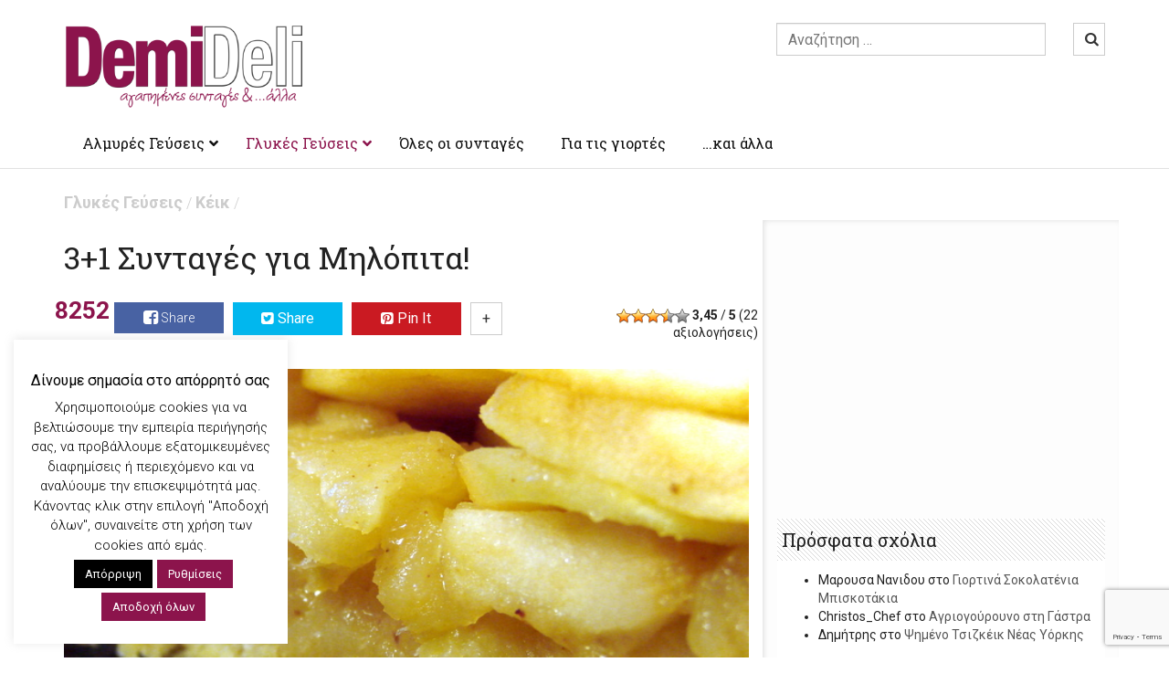

--- FILE ---
content_type: text/html; charset=UTF-8
request_url: https://www.demideli.com/5169/2014/09/26/3kai1-syntages-gia-milopita/
body_size: 26140
content:
<!DOCTYPE html>
<html lang="el">
<head>
<meta charset="UTF-8">
<meta name="viewport" content="width=device-width, initial-scale=1">
<meta property="fb:pages" content="489300964462621" />
<title>3+1 Συνταγές για Μηλόπιτα! - DemiDeli - Αγαπημένες Συνταγές</title>
<link rel="profile" href="http://gmpg.org/xfn/11">
<link rel="pingback" href="https://www.demideli.com/xmlrpc.php">
<link rel="shortcut icon" href="https://www.demideli.com/wp-content/themes/demideli-2014/img/favicon.png" />
<link rel="apple-touch-icon" href="https://www.demideli.com/wp-content/themes/demideli-2014/img/appicon/Icon-60.png">
<link rel="apple-touch-icon" sizes="76x76" href="https://www.demideli.com/wp-content/themes/demideli-2014/img/appicon/Icon-76.png">
<link rel="apple-touch-icon" sizes="120x120" href="https://www.demideli.com/wp-content/themes/demideli-2014/img/appicon/Icon-60@2x.png">
<link rel="apple-touch-icon" sizes="152x152" href="https://www.demideli.com/wp-content/themes/demideli-2014/img/appicon/Icon-76@2x.png">
<script async src="//pagead2.googlesyndication.com/pagead/js/adsbygoogle.js"></script>
<script>
  (adsbygoogle = window.adsbygoogle || []).push({
    google_ad_client: "ca-pub-6334205583884177",
    enable_page_level_ads: true
  });
</script>

	  <meta name='robots' content='index, follow, max-image-preview:large, max-snippet:-1, max-video-preview:-1' />

	<!-- This site is optimized with the Yoast SEO plugin v26.7 - https://yoast.com/wordpress/plugins/seo/ -->
	<link rel="canonical" href="https://www.demideli.com/5169/2014/09/26/3kai1-syntages-gia-milopita/" />
	<meta property="og:locale" content="el_GR" />
	<meta property="og:type" content="article" />
	<meta property="og:title" content="3+1 Συνταγές για Μηλόπιτα! - DemiDeli - Αγαπημένες Συνταγές" />
	<meta property="og:description" content="Η μηλόπιτα είναι μια από τις μεγάλες μου αδυναμίες… μου αρέσει σε κάθε εκδοχή… σε βαθμό που δεν θυμάμαι να έχω δοκιμάσει μηλόπιτα και να μη μου αρέσει. Έχω δοκιμάσει και έχω καταλήξει σε 3 συνταγές τις οποίες φτιάχνω ανάλογα με τη διάθεση και το χρόνο." />
	<meta property="og:url" content="https://www.demideli.com/5169/2014/09/26/3kai1-syntages-gia-milopita/" />
	<meta property="og:site_name" content="DemiDeli - Αγαπημένες Συνταγές" />
	<meta property="article:publisher" content="https://www.facebook.com/demidelicom" />
	<meta property="article:published_time" content="2014-09-26T08:11:43+00:00" />
	<meta property="article:modified_time" content="2014-11-23T11:50:00+00:00" />
	<meta property="og:image" content="https://www.demideli.com/wp-content/uploads2/DSC04801-1.jpg" />
	<meta property="og:image:width" content="640" />
	<meta property="og:image:height" content="481" />
	<meta property="og:image:type" content="image/jpeg" />
	<meta name="author" content="demi" />
	<meta name="twitter:card" content="summary_large_image" />
	<meta name="twitter:creator" content="@demideli" />
	<meta name="twitter:site" content="@demideli" />
	<meta name="twitter:label1" content="Συντάχθηκε από" />
	<meta name="twitter:data1" content="demi" />
	<script type="application/ld+json" class="yoast-schema-graph">{"@context":"https://schema.org","@graph":[{"@type":"Article","@id":"https://www.demideli.com/5169/2014/09/26/3kai1-syntages-gia-milopita/#article","isPartOf":{"@id":"https://www.demideli.com/5169/2014/09/26/3kai1-syntages-gia-milopita/"},"author":{"name":"demi","@id":"https://www.demideli.com/#/schema/person/cdd402d7742030fe659fa6389d04bf48"},"headline":"3+1 Συνταγές για Μηλόπιτα!","datePublished":"2014-09-26T08:11:43+00:00","dateModified":"2014-11-23T11:50:00+00:00","mainEntityOfPage":{"@id":"https://www.demideli.com/5169/2014/09/26/3kai1-syntages-gia-milopita/"},"wordCount":3,"commentCount":0,"image":{"@id":"https://www.demideli.com/5169/2014/09/26/3kai1-syntages-gia-milopita/#primaryimage"},"thumbnailUrl":"https://www.demideli.com/wp-content/uploads2/DSC04801-1.jpg","articleSection":["Γλυκές Γεύσεις","Κέικ"],"inLanguage":"el","potentialAction":[{"@type":"CommentAction","name":"Comment","target":["https://www.demideli.com/5169/2014/09/26/3kai1-syntages-gia-milopita/#respond"]}]},{"@type":"WebPage","@id":"https://www.demideli.com/5169/2014/09/26/3kai1-syntages-gia-milopita/","url":"https://www.demideli.com/5169/2014/09/26/3kai1-syntages-gia-milopita/","name":"3+1 Συνταγές για Μηλόπιτα! - DemiDeli - Αγαπημένες Συνταγές","isPartOf":{"@id":"https://www.demideli.com/#website"},"primaryImageOfPage":{"@id":"https://www.demideli.com/5169/2014/09/26/3kai1-syntages-gia-milopita/#primaryimage"},"image":{"@id":"https://www.demideli.com/5169/2014/09/26/3kai1-syntages-gia-milopita/#primaryimage"},"thumbnailUrl":"https://www.demideli.com/wp-content/uploads2/DSC04801-1.jpg","datePublished":"2014-09-26T08:11:43+00:00","dateModified":"2014-11-23T11:50:00+00:00","author":{"@id":"https://www.demideli.com/#/schema/person/cdd402d7742030fe659fa6389d04bf48"},"breadcrumb":{"@id":"https://www.demideli.com/5169/2014/09/26/3kai1-syntages-gia-milopita/#breadcrumb"},"inLanguage":"el","potentialAction":[{"@type":"ReadAction","target":["https://www.demideli.com/5169/2014/09/26/3kai1-syntages-gia-milopita/"]}]},{"@type":"ImageObject","inLanguage":"el","@id":"https://www.demideli.com/5169/2014/09/26/3kai1-syntages-gia-milopita/#primaryimage","url":"https://www.demideli.com/wp-content/uploads2/DSC04801-1.jpg","contentUrl":"https://www.demideli.com/wp-content/uploads2/DSC04801-1.jpg","width":640,"height":481},{"@type":"BreadcrumbList","@id":"https://www.demideli.com/5169/2014/09/26/3kai1-syntages-gia-milopita/#breadcrumb","itemListElement":[{"@type":"ListItem","position":1,"name":"Home","item":"https://www.demideli.com/"},{"@type":"ListItem","position":2,"name":"3+1 Συνταγές για Μηλόπιτα!"}]},{"@type":"WebSite","@id":"https://www.demideli.com/#website","url":"https://www.demideli.com/","name":"DemiDeli - Αγαπημένες Συνταγές","description":"Αγαπημένες Συνταγές","potentialAction":[{"@type":"SearchAction","target":{"@type":"EntryPoint","urlTemplate":"https://www.demideli.com/?s={search_term_string}"},"query-input":{"@type":"PropertyValueSpecification","valueRequired":true,"valueName":"search_term_string"}}],"inLanguage":"el"},{"@type":"Person","@id":"https://www.demideli.com/#/schema/person/cdd402d7742030fe659fa6389d04bf48","name":"demi","image":{"@type":"ImageObject","inLanguage":"el","@id":"https://www.demideli.com/#/schema/person/image/","url":"https://secure.gravatar.com/avatar/59d19b038c70c338feff602ab16dd82eeec941b4ca4b5ac2e11ef6e4534261c0?s=96&r=g","contentUrl":"https://secure.gravatar.com/avatar/59d19b038c70c338feff602ab16dd82eeec941b4ca4b5ac2e11ef6e4534261c0?s=96&r=g","caption":"demi"}}]}</script>
	<!-- / Yoast SEO plugin. -->


<link rel='dns-prefetch' href='//ajax.googleapis.com' />
<link rel='dns-prefetch' href='//maxcdn.bootstrapcdn.com' />
<link rel="alternate" type="application/rss+xml" title="Ροή RSS &raquo; DemiDeli - Αγαπημένες Συνταγές" href="https://www.demideli.com/feed/" />
<link rel="alternate" type="application/rss+xml" title="Ροή Σχολίων &raquo; DemiDeli - Αγαπημένες Συνταγές" href="https://www.demideli.com/comments/feed/" />
<link rel="alternate" type="application/rss+xml" title="Ροή Σχολίων DemiDeli - Αγαπημένες Συνταγές &raquo; 3+1 Συνταγές για Μηλόπιτα!" href="https://www.demideli.com/5169/2014/09/26/3kai1-syntages-gia-milopita/feed/" />
<link rel="alternate" title="oEmbed (JSON)" type="application/json+oembed" href="https://www.demideli.com/wp-json/oembed/1.0/embed?url=https%3A%2F%2Fwww.demideli.com%2F5169%2F2014%2F09%2F26%2F3kai1-syntages-gia-milopita%2F" />
<link rel="alternate" title="oEmbed (XML)" type="text/xml+oembed" href="https://www.demideli.com/wp-json/oembed/1.0/embed?url=https%3A%2F%2Fwww.demideli.com%2F5169%2F2014%2F09%2F26%2F3kai1-syntages-gia-milopita%2F&#038;format=xml" />
<style id='wp-img-auto-sizes-contain-inline-css' type='text/css'>
img:is([sizes=auto i],[sizes^="auto," i]){contain-intrinsic-size:3000px 1500px}
/*# sourceURL=wp-img-auto-sizes-contain-inline-css */
</style>
<style id='wp-block-library-inline-css' type='text/css'>
:root{--wp-block-synced-color:#7a00df;--wp-block-synced-color--rgb:122,0,223;--wp-bound-block-color:var(--wp-block-synced-color);--wp-editor-canvas-background:#ddd;--wp-admin-theme-color:#007cba;--wp-admin-theme-color--rgb:0,124,186;--wp-admin-theme-color-darker-10:#006ba1;--wp-admin-theme-color-darker-10--rgb:0,107,160.5;--wp-admin-theme-color-darker-20:#005a87;--wp-admin-theme-color-darker-20--rgb:0,90,135;--wp-admin-border-width-focus:2px}@media (min-resolution:192dpi){:root{--wp-admin-border-width-focus:1.5px}}.wp-element-button{cursor:pointer}:root .has-very-light-gray-background-color{background-color:#eee}:root .has-very-dark-gray-background-color{background-color:#313131}:root .has-very-light-gray-color{color:#eee}:root .has-very-dark-gray-color{color:#313131}:root .has-vivid-green-cyan-to-vivid-cyan-blue-gradient-background{background:linear-gradient(135deg,#00d084,#0693e3)}:root .has-purple-crush-gradient-background{background:linear-gradient(135deg,#34e2e4,#4721fb 50%,#ab1dfe)}:root .has-hazy-dawn-gradient-background{background:linear-gradient(135deg,#faaca8,#dad0ec)}:root .has-subdued-olive-gradient-background{background:linear-gradient(135deg,#fafae1,#67a671)}:root .has-atomic-cream-gradient-background{background:linear-gradient(135deg,#fdd79a,#004a59)}:root .has-nightshade-gradient-background{background:linear-gradient(135deg,#330968,#31cdcf)}:root .has-midnight-gradient-background{background:linear-gradient(135deg,#020381,#2874fc)}:root{--wp--preset--font-size--normal:16px;--wp--preset--font-size--huge:42px}.has-regular-font-size{font-size:1em}.has-larger-font-size{font-size:2.625em}.has-normal-font-size{font-size:var(--wp--preset--font-size--normal)}.has-huge-font-size{font-size:var(--wp--preset--font-size--huge)}.has-text-align-center{text-align:center}.has-text-align-left{text-align:left}.has-text-align-right{text-align:right}.has-fit-text{white-space:nowrap!important}#end-resizable-editor-section{display:none}.aligncenter{clear:both}.items-justified-left{justify-content:flex-start}.items-justified-center{justify-content:center}.items-justified-right{justify-content:flex-end}.items-justified-space-between{justify-content:space-between}.screen-reader-text{border:0;clip-path:inset(50%);height:1px;margin:-1px;overflow:hidden;padding:0;position:absolute;width:1px;word-wrap:normal!important}.screen-reader-text:focus{background-color:#ddd;clip-path:none;color:#444;display:block;font-size:1em;height:auto;left:5px;line-height:normal;padding:15px 23px 14px;text-decoration:none;top:5px;width:auto;z-index:100000}html :where(.has-border-color){border-style:solid}html :where([style*=border-top-color]){border-top-style:solid}html :where([style*=border-right-color]){border-right-style:solid}html :where([style*=border-bottom-color]){border-bottom-style:solid}html :where([style*=border-left-color]){border-left-style:solid}html :where([style*=border-width]){border-style:solid}html :where([style*=border-top-width]){border-top-style:solid}html :where([style*=border-right-width]){border-right-style:solid}html :where([style*=border-bottom-width]){border-bottom-style:solid}html :where([style*=border-left-width]){border-left-style:solid}html :where(img[class*=wp-image-]){height:auto;max-width:100%}:where(figure){margin:0 0 1em}html :where(.is-position-sticky){--wp-admin--admin-bar--position-offset:var(--wp-admin--admin-bar--height,0px)}@media screen and (max-width:600px){html :where(.is-position-sticky){--wp-admin--admin-bar--position-offset:0px}}

/*# sourceURL=wp-block-library-inline-css */
</style><style id='global-styles-inline-css' type='text/css'>
:root{--wp--preset--aspect-ratio--square: 1;--wp--preset--aspect-ratio--4-3: 4/3;--wp--preset--aspect-ratio--3-4: 3/4;--wp--preset--aspect-ratio--3-2: 3/2;--wp--preset--aspect-ratio--2-3: 2/3;--wp--preset--aspect-ratio--16-9: 16/9;--wp--preset--aspect-ratio--9-16: 9/16;--wp--preset--color--black: #000000;--wp--preset--color--cyan-bluish-gray: #abb8c3;--wp--preset--color--white: #ffffff;--wp--preset--color--pale-pink: #f78da7;--wp--preset--color--vivid-red: #cf2e2e;--wp--preset--color--luminous-vivid-orange: #ff6900;--wp--preset--color--luminous-vivid-amber: #fcb900;--wp--preset--color--light-green-cyan: #7bdcb5;--wp--preset--color--vivid-green-cyan: #00d084;--wp--preset--color--pale-cyan-blue: #8ed1fc;--wp--preset--color--vivid-cyan-blue: #0693e3;--wp--preset--color--vivid-purple: #9b51e0;--wp--preset--gradient--vivid-cyan-blue-to-vivid-purple: linear-gradient(135deg,rgb(6,147,227) 0%,rgb(155,81,224) 100%);--wp--preset--gradient--light-green-cyan-to-vivid-green-cyan: linear-gradient(135deg,rgb(122,220,180) 0%,rgb(0,208,130) 100%);--wp--preset--gradient--luminous-vivid-amber-to-luminous-vivid-orange: linear-gradient(135deg,rgb(252,185,0) 0%,rgb(255,105,0) 100%);--wp--preset--gradient--luminous-vivid-orange-to-vivid-red: linear-gradient(135deg,rgb(255,105,0) 0%,rgb(207,46,46) 100%);--wp--preset--gradient--very-light-gray-to-cyan-bluish-gray: linear-gradient(135deg,rgb(238,238,238) 0%,rgb(169,184,195) 100%);--wp--preset--gradient--cool-to-warm-spectrum: linear-gradient(135deg,rgb(74,234,220) 0%,rgb(151,120,209) 20%,rgb(207,42,186) 40%,rgb(238,44,130) 60%,rgb(251,105,98) 80%,rgb(254,248,76) 100%);--wp--preset--gradient--blush-light-purple: linear-gradient(135deg,rgb(255,206,236) 0%,rgb(152,150,240) 100%);--wp--preset--gradient--blush-bordeaux: linear-gradient(135deg,rgb(254,205,165) 0%,rgb(254,45,45) 50%,rgb(107,0,62) 100%);--wp--preset--gradient--luminous-dusk: linear-gradient(135deg,rgb(255,203,112) 0%,rgb(199,81,192) 50%,rgb(65,88,208) 100%);--wp--preset--gradient--pale-ocean: linear-gradient(135deg,rgb(255,245,203) 0%,rgb(182,227,212) 50%,rgb(51,167,181) 100%);--wp--preset--gradient--electric-grass: linear-gradient(135deg,rgb(202,248,128) 0%,rgb(113,206,126) 100%);--wp--preset--gradient--midnight: linear-gradient(135deg,rgb(2,3,129) 0%,rgb(40,116,252) 100%);--wp--preset--font-size--small: 13px;--wp--preset--font-size--medium: 20px;--wp--preset--font-size--large: 36px;--wp--preset--font-size--x-large: 42px;--wp--preset--spacing--20: 0.44rem;--wp--preset--spacing--30: 0.67rem;--wp--preset--spacing--40: 1rem;--wp--preset--spacing--50: 1.5rem;--wp--preset--spacing--60: 2.25rem;--wp--preset--spacing--70: 3.38rem;--wp--preset--spacing--80: 5.06rem;--wp--preset--shadow--natural: 6px 6px 9px rgba(0, 0, 0, 0.2);--wp--preset--shadow--deep: 12px 12px 50px rgba(0, 0, 0, 0.4);--wp--preset--shadow--sharp: 6px 6px 0px rgba(0, 0, 0, 0.2);--wp--preset--shadow--outlined: 6px 6px 0px -3px rgb(255, 255, 255), 6px 6px rgb(0, 0, 0);--wp--preset--shadow--crisp: 6px 6px 0px rgb(0, 0, 0);}:where(.is-layout-flex){gap: 0.5em;}:where(.is-layout-grid){gap: 0.5em;}body .is-layout-flex{display: flex;}.is-layout-flex{flex-wrap: wrap;align-items: center;}.is-layout-flex > :is(*, div){margin: 0;}body .is-layout-grid{display: grid;}.is-layout-grid > :is(*, div){margin: 0;}:where(.wp-block-columns.is-layout-flex){gap: 2em;}:where(.wp-block-columns.is-layout-grid){gap: 2em;}:where(.wp-block-post-template.is-layout-flex){gap: 1.25em;}:where(.wp-block-post-template.is-layout-grid){gap: 1.25em;}.has-black-color{color: var(--wp--preset--color--black) !important;}.has-cyan-bluish-gray-color{color: var(--wp--preset--color--cyan-bluish-gray) !important;}.has-white-color{color: var(--wp--preset--color--white) !important;}.has-pale-pink-color{color: var(--wp--preset--color--pale-pink) !important;}.has-vivid-red-color{color: var(--wp--preset--color--vivid-red) !important;}.has-luminous-vivid-orange-color{color: var(--wp--preset--color--luminous-vivid-orange) !important;}.has-luminous-vivid-amber-color{color: var(--wp--preset--color--luminous-vivid-amber) !important;}.has-light-green-cyan-color{color: var(--wp--preset--color--light-green-cyan) !important;}.has-vivid-green-cyan-color{color: var(--wp--preset--color--vivid-green-cyan) !important;}.has-pale-cyan-blue-color{color: var(--wp--preset--color--pale-cyan-blue) !important;}.has-vivid-cyan-blue-color{color: var(--wp--preset--color--vivid-cyan-blue) !important;}.has-vivid-purple-color{color: var(--wp--preset--color--vivid-purple) !important;}.has-black-background-color{background-color: var(--wp--preset--color--black) !important;}.has-cyan-bluish-gray-background-color{background-color: var(--wp--preset--color--cyan-bluish-gray) !important;}.has-white-background-color{background-color: var(--wp--preset--color--white) !important;}.has-pale-pink-background-color{background-color: var(--wp--preset--color--pale-pink) !important;}.has-vivid-red-background-color{background-color: var(--wp--preset--color--vivid-red) !important;}.has-luminous-vivid-orange-background-color{background-color: var(--wp--preset--color--luminous-vivid-orange) !important;}.has-luminous-vivid-amber-background-color{background-color: var(--wp--preset--color--luminous-vivid-amber) !important;}.has-light-green-cyan-background-color{background-color: var(--wp--preset--color--light-green-cyan) !important;}.has-vivid-green-cyan-background-color{background-color: var(--wp--preset--color--vivid-green-cyan) !important;}.has-pale-cyan-blue-background-color{background-color: var(--wp--preset--color--pale-cyan-blue) !important;}.has-vivid-cyan-blue-background-color{background-color: var(--wp--preset--color--vivid-cyan-blue) !important;}.has-vivid-purple-background-color{background-color: var(--wp--preset--color--vivid-purple) !important;}.has-black-border-color{border-color: var(--wp--preset--color--black) !important;}.has-cyan-bluish-gray-border-color{border-color: var(--wp--preset--color--cyan-bluish-gray) !important;}.has-white-border-color{border-color: var(--wp--preset--color--white) !important;}.has-pale-pink-border-color{border-color: var(--wp--preset--color--pale-pink) !important;}.has-vivid-red-border-color{border-color: var(--wp--preset--color--vivid-red) !important;}.has-luminous-vivid-orange-border-color{border-color: var(--wp--preset--color--luminous-vivid-orange) !important;}.has-luminous-vivid-amber-border-color{border-color: var(--wp--preset--color--luminous-vivid-amber) !important;}.has-light-green-cyan-border-color{border-color: var(--wp--preset--color--light-green-cyan) !important;}.has-vivid-green-cyan-border-color{border-color: var(--wp--preset--color--vivid-green-cyan) !important;}.has-pale-cyan-blue-border-color{border-color: var(--wp--preset--color--pale-cyan-blue) !important;}.has-vivid-cyan-blue-border-color{border-color: var(--wp--preset--color--vivid-cyan-blue) !important;}.has-vivid-purple-border-color{border-color: var(--wp--preset--color--vivid-purple) !important;}.has-vivid-cyan-blue-to-vivid-purple-gradient-background{background: var(--wp--preset--gradient--vivid-cyan-blue-to-vivid-purple) !important;}.has-light-green-cyan-to-vivid-green-cyan-gradient-background{background: var(--wp--preset--gradient--light-green-cyan-to-vivid-green-cyan) !important;}.has-luminous-vivid-amber-to-luminous-vivid-orange-gradient-background{background: var(--wp--preset--gradient--luminous-vivid-amber-to-luminous-vivid-orange) !important;}.has-luminous-vivid-orange-to-vivid-red-gradient-background{background: var(--wp--preset--gradient--luminous-vivid-orange-to-vivid-red) !important;}.has-very-light-gray-to-cyan-bluish-gray-gradient-background{background: var(--wp--preset--gradient--very-light-gray-to-cyan-bluish-gray) !important;}.has-cool-to-warm-spectrum-gradient-background{background: var(--wp--preset--gradient--cool-to-warm-spectrum) !important;}.has-blush-light-purple-gradient-background{background: var(--wp--preset--gradient--blush-light-purple) !important;}.has-blush-bordeaux-gradient-background{background: var(--wp--preset--gradient--blush-bordeaux) !important;}.has-luminous-dusk-gradient-background{background: var(--wp--preset--gradient--luminous-dusk) !important;}.has-pale-ocean-gradient-background{background: var(--wp--preset--gradient--pale-ocean) !important;}.has-electric-grass-gradient-background{background: var(--wp--preset--gradient--electric-grass) !important;}.has-midnight-gradient-background{background: var(--wp--preset--gradient--midnight) !important;}.has-small-font-size{font-size: var(--wp--preset--font-size--small) !important;}.has-medium-font-size{font-size: var(--wp--preset--font-size--medium) !important;}.has-large-font-size{font-size: var(--wp--preset--font-size--large) !important;}.has-x-large-font-size{font-size: var(--wp--preset--font-size--x-large) !important;}
/*# sourceURL=global-styles-inline-css */
</style>

<style id='classic-theme-styles-inline-css' type='text/css'>
/*! This file is auto-generated */
.wp-block-button__link{color:#fff;background-color:#32373c;border-radius:9999px;box-shadow:none;text-decoration:none;padding:calc(.667em + 2px) calc(1.333em + 2px);font-size:1.125em}.wp-block-file__button{background:#32373c;color:#fff;text-decoration:none}
/*# sourceURL=/wp-includes/css/classic-themes.min.css */
</style>
<link rel='stylesheet' id='wpo_min-header-0-css' href='https://www.demideli.com/wp-content/cache/wpo-minify/1768410014/assets/wpo-minify-header-e7246ed1.min.css' type='text/css' media='all' />
<script type="text/javascript" id="wpo_min-header-0-js-extra">
/* <![CDATA[ */
var Cli_Data = {"nn_cookie_ids":["na_sc_e","d","suid","ANON_ID","u","na_tc","na_id","ouid","na_rn","na_sr","na_srp","C","CMPS","matchgoogle","CMPRO","APC","uuid2","b","anj","DSID","ab","A3","uuid","wfivefivec","uid","everest_g_v2","suid_legacy","rlas3","pxrc","ANON_ID_old","cid_*","gid_*","ar_debug","UserID1","_tracker","CMID","_ga","_gid","_gat_gtag_UA_*","cookielawinfo-checkbox-advertisement","cookielawinfo-checkbox-others","_GRECAPTCHA","test_cookie","IDE","__gpi","mc","__qca","_dlt","__gads","_ga_*","CookieLawInfoConsent","cookielawinfo-checkbox-necessary","cookielawinfo-checkbox-functional","cookielawinfo-checkbox-performance","cookielawinfo-checkbox-analytics"],"cookielist":[],"non_necessary_cookies":{"necessary":["CookieLawInfoConsent","_GRECAPTCHA"],"functional":["na_tc","na_id","ouid","na_rn","na_sr","na_srp","na_sc_e"],"performance":["d"],"analytics":["suid","ANON_ID","u","uid","_ga","_gid","_gat_gtag_UA_*","__gads","_ga_*"],"advertisement":["anj","DSID","ab","A3","uuid","wfivefivec","everest_g_v2","suid_legacy","rlas3","pxrc","ANON_ID_old","cid_*","gid_*","UserID1","CMID","CMPS","CMPRO","uuid2","_dlt","test_cookie","IDE","__gpi","mc","__qca"],"others":["ar_debug","_tracker","C","matchgoogle","APC","b"]},"ccpaEnabled":"","ccpaRegionBased":"","ccpaBarEnabled":"","strictlyEnabled":["necessary","obligatoire"],"ccpaType":"gdpr","js_blocking":"1","custom_integration":"","triggerDomRefresh":"","secure_cookies":""};
var cli_cookiebar_settings = {"animate_speed_hide":"500","animate_speed_show":"500","background":"#FFF","border":"#b1a6a6c2","border_on":"","button_1_button_colour":"#8c144c","button_1_button_hover":"#70103d","button_1_link_colour":"#fff","button_1_as_button":"1","button_1_new_win":"","button_2_button_colour":"#333","button_2_button_hover":"#292929","button_2_link_colour":"#444","button_2_as_button":"","button_2_hidebar":"","button_3_button_colour":"#000","button_3_button_hover":"#000000","button_3_link_colour":"#fff","button_3_as_button":"1","button_3_new_win":"","button_4_button_colour":"#8c144c","button_4_button_hover":"#70103d","button_4_link_colour":"#ffffff","button_4_as_button":"1","button_7_button_colour":"#8c144c","button_7_button_hover":"#70103d","button_7_link_colour":"#fff","button_7_as_button":"1","button_7_new_win":"","font_family":"inherit","header_fix":"","notify_animate_hide":"1","notify_animate_show":"1","notify_div_id":"#cookie-law-info-bar","notify_position_horizontal":"right","notify_position_vertical":"bottom","scroll_close":"","scroll_close_reload":"","accept_close_reload":"","reject_close_reload":"","showagain_tab":"1","showagain_background":"#fff","showagain_border":"#000","showagain_div_id":"#cookie-law-info-again","showagain_x_position":"100px","text":"#000","show_once_yn":"","show_once":"10000","logging_on":"","as_popup":"","popup_overlay":"1","bar_heading_text":"\u0394\u03af\u03bd\u03bf\u03c5\u03bc\u03b5 \u03c3\u03b7\u03bc\u03b1\u03c3\u03af\u03b1 \u03c3\u03c4\u03bf \u03b1\u03c0\u03cc\u03c1\u03c1\u03b7\u03c4\u03cc \u03c3\u03b1\u03c2 ","cookie_bar_as":"widget","popup_showagain_position":"bottom-right","widget_position":"left"};
var log_object = {"ajax_url":"https://www.demideli.com/wp-admin/admin-ajax.php"};
//# sourceURL=wpo_min-header-0-js-extra
/* ]]> */
</script>
<script type="text/javascript" src="https://www.demideli.com/wp-content/cache/wpo-minify/1768410014/assets/wpo-minify-header-72451e1b.min.js" id="wpo_min-header-0-js"></script>
<link rel="https://api.w.org/" href="https://www.demideli.com/wp-json/" /><link rel="alternate" title="JSON" type="application/json" href="https://www.demideli.com/wp-json/wp/v2/posts/5169" /><link rel="EditURI" type="application/rsd+xml" title="RSD" href="https://www.demideli.com/xmlrpc.php?rsd" />
<meta name="generator" content="WordPress 6.9" />
<link rel='shortlink' href='https://www.demideli.com/?p=5169' />
<style id="ubermenu-custom-generated-css">
/** Font Awesome 4 Compatibility **/
.fa{font-style:normal;font-variant:normal;font-weight:normal;font-family:FontAwesome;}

/** UberMenu Custom Menu Styles (Customizer) **/
/* main */
 .ubermenu.ubermenu-main { background:none; border:none; box-shadow:none; }
 .ubermenu.ubermenu-main .ubermenu-item-level-0 > .ubermenu-target { border:none; box-shadow:none; }
 .ubermenu.ubermenu-main.ubermenu-horizontal .ubermenu-submenu-drop.ubermenu-submenu-align-left_edge_bar, .ubermenu.ubermenu-main.ubermenu-horizontal .ubermenu-submenu-drop.ubermenu-submenu-align-full_width { left:0; }
 .ubermenu.ubermenu-main.ubermenu-horizontal .ubermenu-item-level-0.ubermenu-active > .ubermenu-submenu-drop, .ubermenu.ubermenu-main.ubermenu-horizontal:not(.ubermenu-transition-shift) .ubermenu-item-level-0 > .ubermenu-submenu-drop { margin-top:0; }
 .ubermenu-main .ubermenu-item-level-0 > .ubermenu-target { color:#0f0f0f; }
 .ubermenu.ubermenu-main .ubermenu-item-level-0:hover > .ubermenu-target, .ubermenu-main .ubermenu-item-level-0.ubermenu-active > .ubermenu-target { color:#8c144c; }
 .ubermenu-main .ubermenu-item-level-0.ubermenu-current-menu-item > .ubermenu-target, .ubermenu-main .ubermenu-item-level-0.ubermenu-current-menu-parent > .ubermenu-target, .ubermenu-main .ubermenu-item-level-0.ubermenu-current-menu-ancestor > .ubermenu-target { color:#8c144c; }
 .ubermenu-main, .ubermenu-main .ubermenu-target, .ubermenu-main .ubermenu-nav .ubermenu-item-level-0 .ubermenu-target { font:16px/24px 'Roboto Slab'; }


/** UberMenu Custom Menu Item Styles (Menu Item Settings) **/
/* 5875 */   .ubermenu .ubermenu-item.ubermenu-item-5875 > .ubermenu-target { color:#dd3333; }

/* Status: Loaded from Transient */

</style>   <!-- mfunc  --><!-- /mfunc -->
   <style type="text/css">.recentcomments a{display:inline !important;padding:0 !important;margin:0 !important;}</style><link rel="icon" href="https://www.demideli.com/wp-content/uploads2/cropped-dd-favicon-32x32.png" sizes="32x32" />
<link rel="icon" href="https://www.demideli.com/wp-content/uploads2/cropped-dd-favicon-192x192.png" sizes="192x192" />
<link rel="apple-touch-icon" href="https://www.demideli.com/wp-content/uploads2/cropped-dd-favicon-180x180.png" />
<meta name="msapplication-TileImage" content="https://www.demideli.com/wp-content/uploads2/cropped-dd-favicon-270x270.png" />
<link rel='stylesheet' id='wpo_min-footer-0-css' href='https://www.demideli.com/wp-content/cache/wpo-minify/1768410014/assets/wpo-minify-footer-5f7d180b.min.css' type='text/css' media='all' />
</head>

<body class="wp-singular post-template-default single single-post postid-5169 single-format-standard wp-theme-demideli-2014 group-blog">
<div id="fb-root"></div>
<script async defer crossorigin="anonymous" src="https://connect.facebook.net/en_US/sdk.js#xfbml=1&version=v9.0&appId=730415497034833&autoLogAppEvents=1" nonce="6G485V3Z"></script>
<div id="page" class="hfeed site">
	

	<header id="masthead" class="site-header" role="banner">
		<div class="container logo-container"><div class="row"><div class="col-sm-4 col-sm-offset-4 col-md-offset-0 col-lg-offset-0 col-md-3 site-logo"><a href="https://www.demideli.com/" rel="home"><img src="https://www.demideli.com/wp-content/themes/demideli-2014/img/demideli-logo-2-norm.png" class="img-responsive"/></a>
					</div>
					<div class="cosl-sm-4 col-md-5 visible-sm visible-md visible-lg  "><p>&nbsp;</p></div>
					<div class="col-md-4 visible-sm visible-md visible-lg  "><form role="search" role="form" method="get" class="form-inline" action="https://www.demideli.com/">
	<div class="row">
	 <div class="form-group col-sm-10"><label class="sr-only">Αναζήτηση...</label>
			<input type="search" style="width:100%" class="form-control" placeholder="Αναζήτηση &hellip;" value="" name="s">
	</div>
	<div class="col-sm-2"><button type="submit" class="btn btn-default btn-block"><i class="fa fa-search"></i> </button></div></div>
</form>


  </div>
					</div>
					</div>
		<div class="top-navigation"><div class="container">
		<div class="row"><div id="small-logo" class="col-md-1" style="display:none;"><a href="https://www.demideli.com/" rel="home"><img src="https://www.demideli.com/wp-content/themes/demideli-2014/img/demideli-logo-small.png"  class="img-responsive" /></a></div><nav id="site-navigation" class="site-title col-md-12 main-navigation" role="navigation">
			<!--<h1 class="menu-toggle">Menu</h1>
			<a class="skip-link screen-reader-text" href="#content">Skip to content</a>-->

			
<!-- UberMenu [Configuration:main] [Theme Loc:primary] [Integration:auto] -->
<button class="ubermenu-responsive-toggle ubermenu-responsive-toggle-main ubermenu-skin-vanilla ubermenu-loc-primary ubermenu-responsive-toggle-content-align-left ubermenu-responsive-toggle-align-full " tabindex="0" data-ubermenu-target="ubermenu-main-30-primary-2"   aria-label="Toggle DemiDeli Basic Menu"><i class="fas fa-bars" ></i>Menu</button><nav id="ubermenu-main-30-primary-2" class="ubermenu ubermenu-nojs ubermenu-main ubermenu-menu-30 ubermenu-loc-primary ubermenu-responsive ubermenu-responsive-default ubermenu-responsive-collapse ubermenu-horizontal ubermenu-transition-shift ubermenu-trigger-hover_intent ubermenu-skin-vanilla  ubermenu-bar-align-full ubermenu-items-align-auto ubermenu-bound ubermenu-disable-submenu-scroll ubermenu-sub-indicators ubermenu-retractors-responsive ubermenu-submenu-indicator-closes"><ul id="ubermenu-nav-main-30-primary" class="ubermenu-nav" data-title="DemiDeli Basic Menu"><li id="menu-item-209" class="ubermenu-item ubermenu-item-type-taxonomy ubermenu-item-object-category ubermenu-item-has-children ubermenu-item-209 ubermenu-item-level-0 ubermenu-column ubermenu-column-auto ubermenu-align-left ubermenu-has-submenu-drop ubermenu-has-submenu-mega" data-ubermenu-trigger="hover_intent" ><a class="ubermenu-target ubermenu-item-layout-default ubermenu-item-layout-text_only" href="https://www.demideli.com/category/oles-oi-sintages/almires-gefseis/" tabindex="0"><span class="ubermenu-target-title ubermenu-target-text">Αλμυρές Γεύσεις</span><i class='ubermenu-sub-indicator fas fa-angle-down'></i></a><ul  class="ubermenu-submenu ubermenu-submenu-id-209 ubermenu-submenu-type-mega ubermenu-submenu-drop ubermenu-submenu-align-vertical_full_height ubermenu-autoclear"  ><!-- begin Segment: Menu ID 200 --><!-- begin Tabs: [Tabs] 5247 --><li id="menu-item-5247" class="ubermenu-item ubermenu-tabs ubermenu-item-5247 ubermenu-item-level-1 ubermenu-column ubermenu-column-full ubermenu-tab-layout-left ubermenu-tabs-show-default ubermenu-tabs-show-current"><ul  class="ubermenu-tabs-group ubermenu-tabs-group--trigger-mouseover ubermenu-column ubermenu-column-1-4 ubermenu-submenu ubermenu-submenu-id-5247 ubermenu-submenu-type-auto ubermenu-submenu-type-tabs-group"  ><li id="menu-item-5266" class="ubermenu-tab ubermenu-item ubermenu-item-type-custom ubermenu-item-object-custom ubermenu-item-has-children ubermenu-item-5266 ubermenu-item-auto ubermenu-column ubermenu-column-full ubermenu-has-submenu-drop" data-ubermenu-trigger="mouseover" ><span class="ubermenu-target ubermenu-item-layout-default ubermenu-item-layout-text_only" tabindex="0"><span class="ubermenu-target-title ubermenu-target-text">Κρέας Ψάρι Πουλερικά Θαλασινά</span><i class='ubermenu-sub-indicator fas fa-angle-down'></i></span><ul  class="ubermenu-tab-content-panel ubermenu-column ubermenu-column-3-4 ubermenu-submenu ubermenu-submenu-id-5266 ubermenu-submenu-type-tab-content-panel ubermenu-autoclear"  ><li class="ubermenu-item ubermenu-item-type-custom ubermenu-item-object-ubermenu-custom ubermenu-item-has-children ubermenu-item-5281 ubermenu-item-level-5 ubermenu-column ubermenu-column-1-3 ubermenu-has-submenu-stack ubermenu-item-type-column ubermenu-column-id-5281"><ul  class="ubermenu-submenu ubermenu-submenu-id-5281 ubermenu-submenu-type-stack"  ><li id="menu-item-5282" class="ubermenu-item ubermenu-item-type-post_type ubermenu-item-object-post ubermenu-item-5282 ubermenu-item-auto ubermenu-item-normal ubermenu-item-level-7 ubermenu-column ubermenu-column-auto" ><a class="ubermenu-target ubermenu-target-with-image ubermenu-item-layout-image_above" href="https://www.demideli.com/2105/2010/12/28/agriogourouno-sti-gastra/"><img class="ubermenu-image ubermenu-image-size-postlist" src="https://www.demideli.com/wp-content/uploads2/DSC04025-1-640x360.jpg" width="640" height="360" alt="Αγριογούρουνο στη Γάστρα"  /><span class="ubermenu-target-title ubermenu-target-text">Αγριογούρουνο στη Γάστρα</span></a></li><li id="menu-item-5417" class="ubermenu-item ubermenu-item-type-post_type ubermenu-item-object-post ubermenu-item-5417 ubermenu-item-auto ubermenu-item-normal ubermenu-item-level-7 ubermenu-column ubermenu-column-auto" ><a class="ubermenu-target ubermenu-target-with-image ubermenu-item-layout-image_above" href="https://www.demideli.com/2267/2011/01/09/arni-me-stamnagathi/"><img class="ubermenu-image ubermenu-image-size-postlist" src="https://www.demideli.com/wp-content/uploads2/DSC04366-640x360.jpg" width="640" height="360" alt="Αρνί ή Κατσίκι με Σταμναγκάθι"  /><span class="ubermenu-target-title ubermenu-target-text">Αρνί ή Κατσίκι με Σταμναγκάθι</span></a></li></ul></li><li id="menu-item-5248" class="ubermenu-item ubermenu-item-type-taxonomy ubermenu-item-object-category ubermenu-item-has-children ubermenu-item-5248 ubermenu-item-header ubermenu-item-level-5 ubermenu-column ubermenu-column-1-3 ubermenu-has-submenu-stack" ><a class="ubermenu-target ubermenu-item-layout-default ubermenu-item-layout-text_only" href="https://www.demideli.com/category/oles-oi-sintages/almires-gefseis/kreas/"><span class="ubermenu-target-title ubermenu-target-text">Κρέας</span></a><ul  class="ubermenu-submenu ubermenu-submenu-id-5248 ubermenu-submenu-type-auto ubermenu-submenu-type-stack"  ><li id="menu-item-5269" class="ubermenu-item ubermenu-item-type-taxonomy ubermenu-item-object-category ubermenu-item-5269 ubermenu-item-auto ubermenu-item-normal ubermenu-item-level-7 ubermenu-column ubermenu-column-auto" ><a class="ubermenu-target ubermenu-item-layout-default ubermenu-item-layout-text_only" href="https://www.demideli.com/category/oles-oi-sintages/almires-gefseis/kreas/agriogoyrouno/"><span class="ubermenu-target-title ubermenu-target-text">Αγριογούρουνο</span></a></li><li id="menu-item-5270" class="ubermenu-item ubermenu-item-type-taxonomy ubermenu-item-object-category ubermenu-item-5270 ubermenu-item-auto ubermenu-item-normal ubermenu-item-level-7 ubermenu-column ubermenu-column-auto" ><a class="ubermenu-target ubermenu-item-layout-default ubermenu-item-layout-text_only" href="https://www.demideli.com/category/oles-oi-sintages/almires-gefseis/kreas/arni/"><span class="ubermenu-target-title ubermenu-target-text">Αρνί</span></a></li><li id="menu-item-5271" class="ubermenu-item ubermenu-item-type-taxonomy ubermenu-item-object-category ubermenu-item-5271 ubermenu-item-auto ubermenu-item-normal ubermenu-item-level-7 ubermenu-column ubermenu-column-auto" ><a class="ubermenu-target ubermenu-item-layout-default ubermenu-item-layout-text_only" href="https://www.demideli.com/category/oles-oi-sintages/almires-gefseis/kreas/zygoyri/"><span class="ubermenu-target-title ubermenu-target-text">Ζυγούρι</span></a></li><li id="menu-item-5272" class="ubermenu-item ubermenu-item-type-taxonomy ubermenu-item-object-category ubermenu-item-5272 ubermenu-item-auto ubermenu-item-normal ubermenu-item-level-7 ubermenu-column ubermenu-column-auto" ><a class="ubermenu-target ubermenu-item-layout-default ubermenu-item-layout-text_only" href="https://www.demideli.com/category/oles-oi-sintages/almires-gefseis/kreas/katsiki/"><span class="ubermenu-target-title ubermenu-target-text">Κατσίκι</span></a></li><li id="menu-item-5273" class="ubermenu-item ubermenu-item-type-taxonomy ubermenu-item-object-category ubermenu-item-5273 ubermenu-item-auto ubermenu-item-normal ubermenu-item-level-7 ubermenu-column ubermenu-column-auto" ><a class="ubermenu-target ubermenu-item-layout-default ubermenu-item-layout-text_only" href="https://www.demideli.com/category/oles-oi-sintages/almires-gefseis/kreas/mosxari/"><span class="ubermenu-target-title ubermenu-target-text">Μοσχάρι</span></a></li><li id="menu-item-5274" class="ubermenu-item ubermenu-item-type-taxonomy ubermenu-item-object-category ubermenu-item-5274 ubermenu-item-auto ubermenu-item-normal ubermenu-item-level-7 ubermenu-column ubermenu-column-auto" ><a class="ubermenu-target ubermenu-item-layout-default ubermenu-item-layout-text_only" href="https://www.demideli.com/category/oles-oi-sintages/almires-gefseis/kreas/xoirino/"><span class="ubermenu-target-title ubermenu-target-text">Χοιρινό</span></a></li></ul></li><li class="ubermenu-item ubermenu-item-type-custom ubermenu-item-object-ubermenu-custom ubermenu-item-has-children ubermenu-item-5268 ubermenu-item-level-5 ubermenu-column ubermenu-column-1-3 ubermenu-has-submenu-stack ubermenu-item-type-column ubermenu-column-id-5268"><ul  class="ubermenu-submenu ubermenu-submenu-id-5268 ubermenu-submenu-type-stack"  ><li id="menu-item-5253" class="ubermenu-item ubermenu-item-type-taxonomy ubermenu-item-object-category ubermenu-item-has-children ubermenu-item-5253 ubermenu-item-header ubermenu-item-level-7 ubermenu-column ubermenu-column-auto ubermenu-has-submenu-stack" ><a class="ubermenu-target ubermenu-item-layout-default ubermenu-item-layout-text_only" href="https://www.demideli.com/category/oles-oi-sintages/almires-gefseis/poultry/"><span class="ubermenu-target-title ubermenu-target-text">Πουλερικά</span></a><ul  class="ubermenu-submenu ubermenu-submenu-id-5253 ubermenu-submenu-type-auto ubermenu-submenu-type-stack"  ><li id="menu-item-5279" class="ubermenu-item ubermenu-item-type-taxonomy ubermenu-item-object-category ubermenu-item-5279 ubermenu-item-auto ubermenu-item-normal ubermenu-item-level-9 ubermenu-column ubermenu-column-auto" ><a class="ubermenu-target ubermenu-item-layout-default ubermenu-item-layout-text_only" href="https://www.demideli.com/category/oles-oi-sintages/almires-gefseis/poultry/kotopoulo/"><span class="ubermenu-target-title ubermenu-target-text">Κοτόπουλο</span></a></li><li id="menu-item-5278" class="ubermenu-item ubermenu-item-type-taxonomy ubermenu-item-object-category ubermenu-item-5278 ubermenu-item-auto ubermenu-item-normal ubermenu-item-level-9 ubermenu-column ubermenu-column-auto" ><a class="ubermenu-target ubermenu-item-layout-default ubermenu-item-layout-text_only" href="https://www.demideli.com/category/oles-oi-sintages/almires-gefseis/poultry/galopoyla/"><span class="ubermenu-target-title ubermenu-target-text">Γαλοπούλα</span></a></li></ul></li><li class="ubermenu-divider"><hr/></li><li id="menu-item-5263" class="ubermenu-item ubermenu-item-type-taxonomy ubermenu-item-object-category ubermenu-item-5263 ubermenu-item-header ubermenu-item-level-7 ubermenu-column ubermenu-column-auto" ><a class="ubermenu-target ubermenu-item-layout-default ubermenu-item-layout-text_only" href="https://www.demideli.com/category/oles-oi-sintages/almires-gefseis/psari-1/"><span class="ubermenu-target-title ubermenu-target-text">Ψάρι</span></a></li><li class="ubermenu-divider"><hr/></li><li id="menu-item-5265" class="ubermenu-item ubermenu-item-type-taxonomy ubermenu-item-object-category ubermenu-item-5265 ubermenu-item-header ubermenu-item-level-7 ubermenu-column ubermenu-column-auto" ><a class="ubermenu-target ubermenu-item-layout-default ubermenu-item-layout-text_only" href="https://www.demideli.com/category/oles-oi-sintages/almires-gefseis/thalassina/"><span class="ubermenu-target-title ubermenu-target-text">Θαλασσινά</span></a></li></ul></li></ul></li><li id="menu-item-5267" class="ubermenu-tab ubermenu-item ubermenu-item-type-custom ubermenu-item-object-custom ubermenu-item-has-children ubermenu-item-5267 ubermenu-item-auto ubermenu-column ubermenu-column-full ubermenu-has-submenu-drop" data-ubermenu-trigger="mouseover" ><a class="ubermenu-target ubermenu-item-layout-default ubermenu-item-layout-text_only" href="#"><span class="ubermenu-target-title ubermenu-target-text">Σαλάτες Ορεκτικά Ντιπ</span><i class='ubermenu-sub-indicator fas fa-angle-down'></i></a><ul  class="ubermenu-tab-content-panel ubermenu-column ubermenu-column-3-4 ubermenu-submenu ubermenu-submenu-id-5267 ubermenu-submenu-type-tab-content-panel ubermenu-autoclear"  ><li class="ubermenu-item ubermenu-item-type-custom ubermenu-item-object-ubermenu-custom ubermenu-item-has-children ubermenu-item-5418 ubermenu-item-level-5 ubermenu-column ubermenu-column-1-3 ubermenu-has-submenu-stack ubermenu-item-type-column ubermenu-column-id-5418"><ul  class="ubermenu-submenu ubermenu-submenu-id-5418 ubermenu-submenu-type-stack"  ><li id="menu-item-5261" class="ubermenu-item ubermenu-item-type-taxonomy ubermenu-item-object-category ubermenu-item-5261 ubermenu-item-auto ubermenu-item-normal ubermenu-item-level-7 ubermenu-column ubermenu-column-auto" ><a class="ubermenu-target ubermenu-item-layout-default ubermenu-item-layout-text_only" href="https://www.demideli.com/category/oles-oi-sintages/almires-gefseis/salad/"><span class="ubermenu-target-title ubermenu-target-text">Σαλάτες</span></a></li><li class="ubermenu-divider"><hr/></li><li id="menu-item-5257" class="ubermenu-item ubermenu-item-type-taxonomy ubermenu-item-object-category ubermenu-item-5257 ubermenu-item-auto ubermenu-item-normal ubermenu-item-level-7 ubermenu-column ubermenu-column-auto" ><a class="ubermenu-target ubermenu-item-layout-default ubermenu-item-layout-text_only" href="https://www.demideli.com/category/oles-oi-sintages/almires-gefseis/ntip/"><span class="ubermenu-target-title ubermenu-target-text">Ντιπ</span></a></li><li class="ubermenu-divider"><hr/></li><li id="menu-item-5258" class="ubermenu-item ubermenu-item-type-taxonomy ubermenu-item-object-category ubermenu-item-5258 ubermenu-item-auto ubermenu-item-normal ubermenu-item-level-7 ubermenu-column ubermenu-column-auto" ><a class="ubermenu-target ubermenu-item-layout-default ubermenu-item-layout-text_only" href="https://www.demideli.com/category/oles-oi-sintages/almires-gefseis/orektika-1/"><span class="ubermenu-target-title ubermenu-target-text">Ορεκτικά</span></a></li></ul></li><li id="menu-item-5421" class="ubermenu-item ubermenu-item-type-post_type ubermenu-item-object-post ubermenu-item-5421 ubermenu-item-auto ubermenu-item-header ubermenu-item-level-5 ubermenu-column ubermenu-column-1-3" ><a class="ubermenu-target ubermenu-target-with-image ubermenu-item-layout-image_above ubermenu-content-align-center" href="https://www.demideli.com/2545/2011/01/22/mprousketes-me-ntomata-kai-piperies-flwrinis/"><img class="ubermenu-image ubermenu-image-size-full" src="https://www.demideli.com/wp-content/uploads2/DSC04318.jpg" srcset="https://www.demideli.com/wp-content/uploads2/DSC04318.jpg 640w, https://www.demideli.com/wp-content/uploads2/DSC04318-300x225.jpg 300w, https://www.demideli.com/wp-content/uploads2/DSC04318-600x450.jpg 600w" sizes="(max-width: 640px) 100vw, 640px" width="640" height="480" alt="Μπρουσκέτες με Ντομάτα και Πιπεριά Φλωρίνης"  /><span class="ubermenu-target-title ubermenu-target-text">Μπρουσκέτες με Ντομάτα και Πιπεριά Φλωρίνης</span></a></li><li id="menu-item-5424" class="ubermenu-item ubermenu-item-type-post_type ubermenu-item-object-post ubermenu-item-5424 ubermenu-item-auto ubermenu-item-header ubermenu-item-level-5 ubermenu-column ubermenu-column-1-3" ><a class="ubermenu-target ubermenu-target-with-image ubermenu-item-layout-image_above ubermenu-content-align-center" href="https://www.demideli.com/4837/2012/10/31/mia-xortastiki-salata-me-tono/"><img class="ubermenu-image ubermenu-image-size-full" src="https://www.demideli.com/wp-content/uploads2/mia-xortastiki-salata-me-tono.jpg" srcset="https://www.demideli.com/wp-content/uploads2/mia-xortastiki-salata-me-tono.jpg 640w, https://www.demideli.com/wp-content/uploads2/mia-xortastiki-salata-me-tono-300x224.jpg 300w, https://www.demideli.com/wp-content/uploads2/mia-xortastiki-salata-me-tono-600x449.jpg 600w" sizes="(max-width: 640px) 100vw, 640px" width="640" height="479" alt="Μια Χορταστική Σαλάτα με Τόνο"  /><span class="ubermenu-target-title ubermenu-target-text">Μια Χορταστική Σαλάτα με Τόνο</span></a></li></ul></li><li id="menu-item-5252" class="ubermenu-tab ubermenu-item ubermenu-item-type-taxonomy ubermenu-item-object-category ubermenu-item-has-children ubermenu-item-5252 ubermenu-item-auto ubermenu-column ubermenu-column-full ubermenu-has-submenu-drop" data-ubermenu-trigger="mouseover" ><a class="ubermenu-target ubermenu-item-layout-default ubermenu-item-layout-text_only" href="https://www.demideli.com/category/oles-oi-sintages/almires-gefseis/zymarika/"><span class="ubermenu-target-title ubermenu-target-text">Ζυμαρικά</span><i class='ubermenu-sub-indicator fas fa-angle-down'></i></a><ul  class="ubermenu-tab-content-panel ubermenu-column ubermenu-column-3-4 ubermenu-submenu ubermenu-submenu-id-5252 ubermenu-submenu-type-tab-content-panel"  ><li class="ubermenu-item ubermenu-item-type-custom ubermenu-item-object-ubermenu-custom ubermenu-item-has-children ubermenu-item-6104 ubermenu-item-level-5 ubermenu-column ubermenu-column-1-3 ubermenu-has-submenu-stack ubermenu-item-type-column ubermenu-column-id-6104"><ul  class="ubermenu-submenu ubermenu-submenu-id-6104 ubermenu-submenu-type-stack"  ><li id="menu-item-6109" class="ubermenu-item ubermenu-item-type-post_type ubermenu-item-object-post ubermenu-item-6109 ubermenu-item-auto ubermenu-item-normal ubermenu-item-level-7 ubermenu-column ubermenu-column-auto" ><a class="ubermenu-target ubermenu-target-with-image ubermenu-item-layout-image_above ubermenu-content-align-center" href="https://www.demideli.com/3273/2011/10/16/lazania-mpolonez-me-freskia-pasta-lasagna-bolognese/"><img class="ubermenu-image ubermenu-image-size-medium" src="https://www.demideli.com/wp-content/uploads2/DSC06554-1-300x225.jpg" srcset="https://www.demideli.com/wp-content/uploads2/DSC06554-1-300x225.jpg 300w, https://www.demideli.com/wp-content/uploads2/DSC06554-1-600x450.jpg 600w, https://www.demideli.com/wp-content/uploads2/DSC06554-1.jpg 640w" sizes="(max-width: 300px) 100vw, 300px" width="300" height="225" alt="Λαζάνια Μπολονέζ"  /><span class="ubermenu-target-title ubermenu-target-text">Λαζάνια Μπολονέζ με φρέσκια πάστα &#8211; Lasagna Bolognese</span></a></li></ul></li><li class="ubermenu-item ubermenu-item-type-custom ubermenu-item-object-ubermenu-custom ubermenu-item-has-children ubermenu-item-6105 ubermenu-item-level-5 ubermenu-column ubermenu-column-1-3 ubermenu-has-submenu-stack ubermenu-item-type-column ubermenu-column-id-6105"><ul  class="ubermenu-submenu ubermenu-submenu-id-6105 ubermenu-submenu-type-stack"  ><li id="menu-item-6108" class="ubermenu-item ubermenu-item-type-post_type ubermenu-item-object-post ubermenu-item-6108 ubermenu-item-auto ubermenu-item-normal ubermenu-item-level-7 ubermenu-column ubermenu-column-auto" ><a class="ubermenu-target ubermenu-target-with-image ubermenu-item-layout-image_above ubermenu-content-align-center" href="https://www.demideli.com/4869/2012/12/08/xoirino-ragoy-kai-freska-riggatoni-me-liastes-ntomates-gia-to-fnl-guide/"><img class="ubermenu-image ubermenu-image-size-medium" src="https://www.demideli.com/wp-content/uploads2/xoirino-ragoy-kai-freska-riggatoni-me-liastes-ntomates-300x225.jpg" srcset="https://www.demideli.com/wp-content/uploads2/xoirino-ragoy-kai-freska-riggatoni-me-liastes-ntomates-300x225.jpg 300w, https://www.demideli.com/wp-content/uploads2/xoirino-ragoy-kai-freska-riggatoni-me-liastes-ntomates-600x450.jpg 600w, https://www.demideli.com/wp-content/uploads2/xoirino-ragoy-kai-freska-riggatoni-me-liastes-ntomates.jpg 640w" sizes="(max-width: 300px) 100vw, 300px" width="300" height="225" alt="Χοιρινό Ραγού και Φρέσκα Ριγγατόνι με Λιαστές Ντομάτες"  /><span class="ubermenu-target-title ubermenu-target-text">Χοιρινό Ραγού και Φρέσκα Ριγγατόνι με Λιαστές Ντομάτες για το FnL Guide</span></a></li></ul></li><li class="ubermenu-item ubermenu-item-type-custom ubermenu-item-object-ubermenu-custom ubermenu-item-has-children ubermenu-item-6106 ubermenu-item-level-5 ubermenu-column ubermenu-column-1-3 ubermenu-has-submenu-stack ubermenu-item-type-column ubermenu-column-id-6106"><ul  class="ubermenu-submenu ubermenu-submenu-id-6106 ubermenu-submenu-type-stack"  ><li id="menu-item-6107" class="ubermenu-item ubermenu-item-type-post_type ubermenu-item-object-post ubermenu-item-6107 ubermenu-item-auto ubermenu-item-normal ubermenu-item-level-7 ubermenu-column ubermenu-column-auto" ><a class="ubermenu-target ubermenu-target-with-image ubermenu-item-layout-image_above ubermenu-content-align-center" href="https://www.demideli.com/3329/2011/10/29/freska-mpoukatini-me-saltsa-kokkinis-kolokythas-kai-loukaniko/"><img class="ubermenu-image ubermenu-image-size-medium" src="https://www.demideli.com/wp-content/uploads2/DSC06780-300x225.jpg" srcset="https://www.demideli.com/wp-content/uploads2/DSC06780-300x225.jpg 300w, https://www.demideli.com/wp-content/uploads2/DSC06780.jpg 640w" sizes="(max-width: 300px) 100vw, 300px" width="300" height="225" alt="Φρέσκα Μπουκατίνι με κόκκινη κολοκύθα και λουκάνικο"  /><span class="ubermenu-target-title ubermenu-target-text">Φρέσκα Μπουκατίνι με σάλτσα κόκκινης κολοκύθας και λουκάνικο</span></a></li></ul></li></ul></li><li id="menu-item-5276" class="ubermenu-tab ubermenu-item ubermenu-item-type-custom ubermenu-item-object-custom ubermenu-item-has-children ubermenu-item-5276 ubermenu-item-auto ubermenu-column ubermenu-column-full ubermenu-has-submenu-drop" data-ubermenu-trigger="mouseover" ><a class="ubermenu-target ubermenu-item-layout-default ubermenu-item-layout-text_only" href="#"><span class="ubermenu-target-title ubermenu-target-text">Ρύζι, Όσπρια &#038; Σούπες</span><i class='ubermenu-sub-indicator fas fa-angle-down'></i></a><ul  class="ubermenu-tab-content-panel ubermenu-column ubermenu-column-3-4 ubermenu-submenu ubermenu-submenu-id-5276 ubermenu-submenu-type-tab-content-panel ubermenu-autoclear"  ><li class="ubermenu-item ubermenu-item-type-custom ubermenu-item-object-ubermenu-custom ubermenu-item-has-children ubermenu-item-5427 ubermenu-item-level-5 ubermenu-column ubermenu-column-1-3 ubermenu-has-submenu-stack ubermenu-item-type-column ubermenu-column-id-5427"><ul  class="ubermenu-submenu ubermenu-submenu-id-5427 ubermenu-submenu-type-stack"  ><li id="menu-item-5254" class="ubermenu-item ubermenu-item-type-taxonomy ubermenu-item-object-category ubermenu-item-5254 ubermenu-item-auto ubermenu-item-normal ubermenu-item-level-7 ubermenu-column ubermenu-column-auto" ><a class="ubermenu-target ubermenu-item-layout-default ubermenu-item-layout-text_only" href="https://www.demideli.com/category/oles-oi-sintages/almires-gefseis/me-ryzi/"><span class="ubermenu-target-title ubermenu-target-text">Με Ρύζι</span></a></li><li class="ubermenu-divider"><hr/></li><li id="menu-item-5259" class="ubermenu-item ubermenu-item-type-taxonomy ubermenu-item-object-category ubermenu-item-5259 ubermenu-item-auto ubermenu-item-normal ubermenu-item-level-7 ubermenu-column ubermenu-column-auto" ><a class="ubermenu-target ubermenu-item-layout-default ubermenu-item-layout-text_only" href="https://www.demideli.com/category/oles-oi-sintages/almires-gefseis/%cf%8c%cf%83%cf%80%cf%81%ce%b9%ce%b1/"><span class="ubermenu-target-title ubermenu-target-text">Όσπρια</span></a></li><li class="ubermenu-divider"><hr/></li><li id="menu-item-5429" class="ubermenu-item ubermenu-item-type-taxonomy ubermenu-item-object-category ubermenu-item-5429 ubermenu-item-auto ubermenu-item-normal ubermenu-item-level-7 ubermenu-column ubermenu-column-auto" ><a class="ubermenu-target ubermenu-item-layout-default ubermenu-item-layout-text_only" href="https://www.demideli.com/category/oles-oi-sintages/almires-gefseis/soupes/"><span class="ubermenu-target-title ubermenu-target-text">Σούπες</span></a></li></ul></li><li class="ubermenu-item ubermenu-item-type-custom ubermenu-item-object-ubermenu-custom ubermenu-item-has-children ubermenu-item-6100 ubermenu-item-level-5 ubermenu-column ubermenu-column-1-3 ubermenu-has-submenu-stack ubermenu-item-type-column ubermenu-column-id-6100"><ul  class="ubermenu-submenu ubermenu-submenu-id-6100 ubermenu-submenu-type-stack"  ><li id="menu-item-6101" class="ubermenu-item ubermenu-item-type-post_type ubermenu-item-object-post ubermenu-item-6101 ubermenu-item-auto ubermenu-item-normal ubermenu-item-level-7 ubermenu-column ubermenu-column-auto" ><a class="ubermenu-target ubermenu-target-with-image ubermenu-item-layout-default ubermenu-item-layout-image_above" href="https://www.demideli.com/3997/2011/12/17/rizoto-me-chorizo-safran-kai-garides/"><img class="ubermenu-image ubermenu-image-size-medium" src="https://www.demideli.com/wp-content/uploads2/Rizotometsorithosafrankaigarides71-300x224.jpg" srcset="https://www.demideli.com/wp-content/uploads2/Rizotometsorithosafrankaigarides71-300x224.jpg 300w, https://www.demideli.com/wp-content/uploads2/Rizotometsorithosafrankaigarides71-600x449.jpg 600w, https://www.demideli.com/wp-content/uploads2/Rizotometsorithosafrankaigarides71.jpg 640w" sizes="(max-width: 300px) 100vw, 300px" width="300" height="224" alt="Rizotometsorithosafrankaigarides71"  /><span class="ubermenu-target-title ubermenu-target-text">Ριζότο με chorizo, σαφράν και γαρίδες</span></a></li></ul></li><li class="ubermenu-item ubermenu-item-type-custom ubermenu-item-object-ubermenu-custom ubermenu-item-has-children ubermenu-item-6102 ubermenu-item-level-5 ubermenu-column ubermenu-column-1-3 ubermenu-has-submenu-stack ubermenu-item-type-column ubermenu-column-id-6102"><ul  class="ubermenu-submenu ubermenu-submenu-id-6102 ubermenu-submenu-type-stack"  ><li id="menu-item-6103" class="ubermenu-item ubermenu-item-type-post_type ubermenu-item-object-post ubermenu-item-6103 ubermenu-item-auto ubermenu-item-normal ubermenu-item-level-7 ubermenu-column ubermenu-column-auto" ><a class="ubermenu-target ubermenu-target-with-image ubermenu-item-layout-default ubermenu-item-layout-image_above" href="https://www.demideli.com/4166/2011/12/20/soypa-laxanikwn/"><img class="ubermenu-image ubermenu-image-size-medium" src="https://www.demideli.com/wp-content/uploads2/soypa-laxanikwn-300x225.jpg" srcset="https://www.demideli.com/wp-content/uploads2/soypa-laxanikwn-300x225.jpg 300w, https://www.demideli.com/wp-content/uploads2/soypa-laxanikwn-600x450.jpg 600w, https://www.demideli.com/wp-content/uploads2/soypa-laxanikwn.jpg 640w" sizes="(max-width: 300px) 100vw, 300px" width="300" height="225" alt="soypa-laxanikwn"  /><span class="ubermenu-target-title ubermenu-target-text">Σούπα Λαχανικών</span></a></li></ul></li></ul></li><li id="menu-item-5255" class="ubermenu-tab ubermenu-item ubermenu-item-type-taxonomy ubermenu-item-object-category ubermenu-item-5255 ubermenu-item-auto ubermenu-column ubermenu-column-full" ><a class="ubermenu-target ubermenu-item-layout-default ubermenu-item-layout-text_only" href="https://www.demideli.com/category/oles-oi-sintages/almires-gefseis/ladera/"><span class="ubermenu-target-title ubermenu-target-text">Λαδερά</span></a></li><li id="menu-item-5277" class="ubermenu-tab ubermenu-item ubermenu-item-type-custom ubermenu-item-object-custom ubermenu-item-has-children ubermenu-item-5277 ubermenu-item-auto ubermenu-column ubermenu-column-full ubermenu-has-submenu-drop" data-ubermenu-trigger="mouseover" ><span class="ubermenu-target ubermenu-item-layout-default ubermenu-item-layout-text_only" tabindex="0"><span class="ubermenu-target-title ubermenu-target-text">Πίτες &#038; Ζυμωτά</span><i class='ubermenu-sub-indicator fas fa-angle-down'></i></span><ul  class="ubermenu-tab-content-panel ubermenu-column ubermenu-column-3-4 ubermenu-submenu ubermenu-submenu-id-5277 ubermenu-submenu-type-tab-content-panel"  ><li id="menu-item-5256" class="ubermenu-item ubermenu-item-type-taxonomy ubermenu-item-object-category ubermenu-item-5256 ubermenu-item-auto ubermenu-item-header ubermenu-item-level-5 ubermenu-column ubermenu-column-auto" ><a class="ubermenu-target ubermenu-item-layout-default ubermenu-item-layout-text_only" href="https://www.demideli.com/category/oles-oi-sintages/almires-gefseis/me-zymi/"><span class="ubermenu-target-title ubermenu-target-text">Με Ζύμη</span></a></li><li id="menu-item-5260" class="ubermenu-item ubermenu-item-type-taxonomy ubermenu-item-object-category ubermenu-item-5260 ubermenu-item-auto ubermenu-item-header ubermenu-item-level-5 ubermenu-column ubermenu-column-auto" ><a class="ubermenu-target ubermenu-item-layout-default ubermenu-item-layout-text_only" href="https://www.demideli.com/category/oles-oi-sintages/almires-gefseis/pites/"><span class="ubermenu-target-title ubermenu-target-text">Πίτες</span></a></li></ul></li></ul></li><!-- end Tabs: [Tabs] 5247 --><!-- end Segment: 200 --></ul></li><li id="menu-item-210" class="ubermenu-item ubermenu-item-type-taxonomy ubermenu-item-object-category ubermenu-current-post-ancestor ubermenu-current-menu-parent ubermenu-current-post-parent ubermenu-item-has-children ubermenu-item-210 ubermenu-item-level-0 ubermenu-column ubermenu-column-auto ubermenu-has-submenu-drop ubermenu-has-submenu-mega" ><a class="ubermenu-target ubermenu-item-layout-default ubermenu-item-layout-text_only" href="https://www.demideli.com/category/oles-oi-sintages/glikes-gefseis/" tabindex="0"><span class="ubermenu-target-title ubermenu-target-text">Γλυκές Γεύσεις</span><i class='ubermenu-sub-indicator fas fa-angle-down'></i></a><ul  class="ubermenu-submenu ubermenu-submenu-id-210 ubermenu-submenu-type-mega ubermenu-submenu-drop ubermenu-submenu-align-left_edge_item ubermenu-autoclear"  ><li class="ubermenu-item ubermenu-item-type-custom ubermenu-item-object-ubermenu-custom ubermenu-item-has-children ubermenu-item-5437 ubermenu-item-level-1 ubermenu-column ubermenu-column-1-3 ubermenu-has-submenu-stack ubermenu-item-type-column ubermenu-column-id-5437"><ul  class="ubermenu-submenu ubermenu-submenu-id-5437 ubermenu-submenu-type-stack"  ><li id="menu-item-230" class="ubermenu-item ubermenu-item-type-taxonomy ubermenu-item-object-category ubermenu-current-post-ancestor ubermenu-current-menu-parent ubermenu-current-post-parent ubermenu-item-230 ubermenu-item-auto ubermenu-item-normal ubermenu-item-level-2 ubermenu-column ubermenu-column-auto" ><a class="ubermenu-target ubermenu-target-with-image ubermenu-item-layout-image_above ubermenu-content-align-center" href="https://www.demideli.com/category/oles-oi-sintages/glikes-gefseis/keik/"><img class="ubermenu-image ubermenu-image-size-postlist" src="https://www.demideli.com/wp-content/uploads2/DSC04424-640x360.jpg" width="640" height="360" alt="Κέικ με Σοκολάτα, Αμύγδαλα και Καρύδια"  /><span class="ubermenu-target-title ubermenu-target-text">Κέικ</span></a></li><li class="ubermenu-divider"><hr/></li><li id="menu-item-231" class="ubermenu-item ubermenu-item-type-taxonomy ubermenu-item-object-category ubermenu-item-231 ubermenu-item-auto ubermenu-item-normal ubermenu-item-level-2 ubermenu-column ubermenu-column-auto" ><a class="ubermenu-target ubermenu-target-with-image ubermenu-item-layout-image_above ubermenu-content-align-center" href="https://www.demideli.com/category/oles-oi-sintages/glikes-gefseis/mpiskota/"><img class="ubermenu-image ubermenu-image-size-postlist" src="https://www.demideli.com/wp-content/uploads2/DSC03795-640x360.jpg" width="640" height="360" alt="Σοκολατένια Μπισκοτάκια"  /><span class="ubermenu-target-title ubermenu-target-text">Μπισκότα</span></a></li></ul></li><li class="ubermenu-item ubermenu-item-type-custom ubermenu-item-object-ubermenu-custom ubermenu-item-has-children ubermenu-item-5438 ubermenu-item-level-1 ubermenu-column ubermenu-column-1-3 ubermenu-has-submenu-stack ubermenu-item-type-column ubermenu-column-id-5438"><ul  class="ubermenu-submenu ubermenu-submenu-id-5438 ubermenu-submenu-type-stack"  ><li id="menu-item-234" class="ubermenu-item ubermenu-item-type-taxonomy ubermenu-item-object-category ubermenu-item-234 ubermenu-item-auto ubermenu-item-normal ubermenu-item-level-2 ubermenu-column ubermenu-column-auto" ><a class="ubermenu-target ubermenu-target-with-image ubermenu-item-layout-image_above ubermenu-content-align-center" href="https://www.demideli.com/category/oles-oi-sintages/glikes-gefseis/glyka-tapsioy/"><img class="ubermenu-image ubermenu-image-size-postlist" src="https://www.demideli.com/wp-content/uploads2/DSC03100-640x360.jpg" width="640" height="360" alt="Πορτοκαλόπιτα"  /><span class="ubermenu-target-title ubermenu-target-text">Γλυκά Ταψιού</span></a></li><li class="ubermenu-divider"><hr/></li><li id="menu-item-294" class="ubermenu-item ubermenu-item-type-taxonomy ubermenu-item-object-category ubermenu-item-294 ubermenu-item-auto ubermenu-item-normal ubermenu-item-level-2 ubermenu-column ubermenu-column-auto" ><a class="ubermenu-target ubermenu-target-with-image ubermenu-item-layout-image_above ubermenu-content-align-center" href="https://www.demideli.com/category/oles-oi-sintages/glikes-gefseis/kremes/"><img class="ubermenu-image ubermenu-image-size-postlist" src="https://www.demideli.com/wp-content/uploads2/panacotta-640x360.jpg" width="640" height="360" alt="Πανακότα Βανίλιας με Σως Φράουλας"  /><span class="ubermenu-target-title ubermenu-target-text">Κρέμες</span></a></li></ul></li><li class="ubermenu-item ubermenu-item-type-custom ubermenu-item-object-ubermenu-custom ubermenu-item-has-children ubermenu-item-5436 ubermenu-item-level-1 ubermenu-column ubermenu-column-1-3 ubermenu-has-submenu-stack ubermenu-item-type-column ubermenu-column-id-5436"><ul  class="ubermenu-submenu ubermenu-submenu-id-5436 ubermenu-submenu-type-stack"  ><li id="menu-item-2391" class="ubermenu-item ubermenu-item-type-taxonomy ubermenu-item-object-category ubermenu-item-2391 ubermenu-item-auto ubermenu-item-normal ubermenu-item-level-2 ubermenu-column ubermenu-column-auto" ><a class="ubermenu-target ubermenu-target-with-image ubermenu-item-layout-image_above ubermenu-content-align-center" href="https://www.demideli.com/category/oles-oi-sintages/glikes-gefseis/tourtes-kormoi/"><img class="ubermenu-image ubermenu-image-size-postlist" src="https://www.demideli.com/wp-content/uploads2/DSC04515-640x360.jpg" width="640" height="360" alt="Καπριτσιόζα &#8211; Σοκολατένιο Κέικ με Αμυγδαλόψυχα και Μαύρο Ρούμι"  /><span class="ubermenu-target-title ubermenu-target-text">Τούρτες / Κορμοί</span></a></li><li class="ubermenu-divider"><hr/></li><li id="menu-item-229" class="ubermenu-item ubermenu-item-type-taxonomy ubermenu-item-object-category ubermenu-item-229 ubermenu-item-auto ubermenu-item-normal ubermenu-item-level-2 ubermenu-column ubermenu-column-auto" ><a class="ubermenu-target ubermenu-target-with-image ubermenu-item-layout-image_above ubermenu-content-align-center" href="https://www.demideli.com/category/oles-oi-sintages/glikes-gefseis/giortines/"><img class="ubermenu-image ubermenu-image-size-postlist" src="https://www.demideli.com/wp-content/uploads2/DSC02544-640x360.jpg" width="640" height="360" alt="Κουραμπιέδες"  /><span class="ubermenu-target-title ubermenu-target-text">Γιορτινές</span></a></li></ul></li></ul></li><li id="menu-item-2401" class="ubermenu-item ubermenu-item-type-taxonomy ubermenu-item-object-category ubermenu-current-post-ancestor ubermenu-item-2401 ubermenu-item-level-0 ubermenu-column ubermenu-column-auto" ><a class="ubermenu-target ubermenu-item-layout-default ubermenu-item-layout-text_only" href="https://www.demideli.com/category/oles-oi-sintages/" tabindex="0"><span class="ubermenu-target-title ubermenu-target-text">Όλες οι συνταγές</span></a></li><li id="menu-item-6029" class="ubermenu-item ubermenu-item-type-taxonomy ubermenu-item-object-occasion ubermenu-item-6029 ubermenu-item-level-0 ubermenu-column ubermenu-column-auto" ><a class="ubermenu-target ubermenu-item-layout-default ubermenu-item-layout-text_only" href="https://www.demideli.com/occasion/christougenna-protochronia/" tabindex="0"><span class="ubermenu-target-title ubermenu-target-text">Για τις γιορτές</span></a></li><li id="menu-item-1609" class="ubermenu-item ubermenu-item-type-taxonomy ubermenu-item-object-category ubermenu-item-1609 ubermenu-item-level-0 ubermenu-column ubermenu-column-auto" ><a class="ubermenu-target ubermenu-item-layout-default ubermenu-item-layout-text_only" href="https://www.demideli.com/category/kai-alla/" tabindex="0"><span class="ubermenu-target-title ubermenu-target-text">&#8230;και άλλα</span></a></li></ul></nav>
<!-- End UberMenu -->
		</nav></div></div></div>
		
		
		
		

		
	</header><!-- #masthead -->


	<div id="content" class="site-content container">
		
	<div class="row"><div class="col-md-8 post-in-categories"><a href="https://www.demideli.com/category/oles-oi-sintages/glikes-gefseis/" title="Αναρτήσεις στην κατηγορία Γλυκές Γεύσεις">Γλυκές Γεύσεις</a><span> /  </span><a href="https://www.demideli.com/category/oles-oi-sintages/glikes-gefseis/keik/" title="Αναρτήσεις στην κατηγορία Κέικ">Κέικ</a><span> /  </span></div><div class="col-md-4"><!-- Go to www.addthis.com/dashboard to customize your tools -->

</div></div>
	
	<div class="row">
		
	<div id="primary" class="content-area col-md-8" itemscope itemtype="https://schema.org/Recipe">
		<main id="main" class="site-main" role="main">

		
			<article id="post-5169" class="post-5169 post type-post status-publish format-standard has-post-thumbnail hentry category-glikes-gefseis category-keik">
	<header class="row">
			
		<div class="col-md-12 "><h1 class="entry-title" itemprop="name">3+1 Συνταγές για Μηλόπιτα!</h1></div>
		<div class="col-md-12 socialbar">
			<div class="row">
				<div class="col-md-2 col-lg-1"><!--mfunc -->
		                    <p class="text-center"><span class="totalshares over1000" data-from="0" data-to = 8252 data-speed="1000" data-refresh-interval="50" ></span></p>
                   <p class="shares text-center">VIEWS</p>
                    
                    </div>
                    <div class="sharebut col-md-2 col-sm-4"> <a href="https://www.facebook.com/share.php?u=https://www.demideli.com/5169/2014/09/26/3kai1-syntages-gia-milopita/" class="btn btn-fb btn-block" onclick="javascript:window.open(this.href,'', 'menubar=no,toolbar=no,resizable=yes,scrollbars=yes,height=600,width=600');return false;"><i class="fa fa-facebook-square fa-lg"></i> Share</a></div>
                    
                    <div class="sharebut col-md-2 col-sm-4"> <a href="https://twitter.com/home?status=3+1 Συνταγές για Μηλόπιτα!+https://www.demideli.com/5169/2014/09/26/3kai1-syntages-gia-milopita/" class="btn btn-twtr btn-block" onclick="javascript:window.open(this.href,'', 'menubar=no,toolbar=no,resizable=yes,scrollbars=yes,height=600,width=600');return false;"><i class="fa fa-twitter-square"></i> Share</a></div>
                    
                    <div class="sharebut col-md-2 col-sm-4"> <a href="https://pinterest.com/pin/create/button/?url=https://www.demideli.com/5169/2014/09/26/3kai1-syntages-gia-milopita/&media=https://www.demideli.com/wp-content/uploads2/DSC04801-1.jpg&description=3+1 Συνταγές για Μηλόπιτα! (demideli.com)" class="btn btn-pntrst btn-block" onclick="javascript:window.open(this.href,'', 'menubar=no,toolbar=no,resizable=yes,scrollbars=yes,height=600,width=600');return false;"><i class="fa fa-pinterest-square"></i> Pin It</a></div>
                    <div class="sharebut col-md-1 col-sm-1"><a href="#" class="btn btn-default">+</a></div>
                    <div class="col-md-3 col-lg-4 col-sm-11" itemprop="aggregateRating" itemscope itemtype="https://schema.org/AggregateRating"><div id="post-ratings-5169" class="post-ratings" data-nonce="3a4f969c32"><img id="rating_5169_1" src="https://www.demideli.com/wp-content/plugins/wp-postratings/images/stars_crystal/rating_on.gif" alt="1/5" title="1/5" onmouseover="current_rating(5169, 1, '1/5');" onmouseout="ratings_off(3.5, 4, 0);" onclick="rate_post();" onkeypress="rate_post();" style="cursor: pointer; border: 0px;" /><img id="rating_5169_2" src="https://www.demideli.com/wp-content/plugins/wp-postratings/images/stars_crystal/rating_on.gif" alt="2/5" title="2/5" onmouseover="current_rating(5169, 2, '2/5');" onmouseout="ratings_off(3.5, 4, 0);" onclick="rate_post();" onkeypress="rate_post();" style="cursor: pointer; border: 0px;" /><img id="rating_5169_3" src="https://www.demideli.com/wp-content/plugins/wp-postratings/images/stars_crystal/rating_on.gif" alt="3/5" title="3/5" onmouseover="current_rating(5169, 3, '3/5');" onmouseout="ratings_off(3.5, 4, 0);" onclick="rate_post();" onkeypress="rate_post();" style="cursor: pointer; border: 0px;" /><img id="rating_5169_4" src="https://www.demideli.com/wp-content/plugins/wp-postratings/images/stars_crystal/rating_half.gif" alt="4/5" title="4/5" onmouseover="current_rating(5169, 4, '4/5');" onmouseout="ratings_off(3.5, 4, 0);" onclick="rate_post();" onkeypress="rate_post();" style="cursor: pointer; border: 0px;" /><img id="rating_5169_5" src="https://www.demideli.com/wp-content/plugins/wp-postratings/images/stars_crystal/rating_off.gif" alt="5/5" title="5/5" onmouseover="current_rating(5169, 5, '5/5');" onmouseout="ratings_off(3.5, 4, 0);" onclick="rate_post();" onkeypress="rate_post();" style="cursor: pointer; border: 0px;" />  <strong><span itemprop="ratingValue">3,45</span></strong> / <strong>5</strong> (<span itemprop="reviewCount">22</span> αξιολογήσεις)</div><div id="post-ratings-5169-loading" class="post-ratings-loading"><img src="https://www.demideli.com/wp-content/plugins/wp-postratings/images/loading.gif" width="16" height="16" class="post-ratings-image" />Loading...</div></div>
                    
                    
                    </div></div></header>
	<div class="row">
		<div class="col-md-12 post-img">
				
			<img width="640" height="481" src="https://www.demideli.com/wp-content/uploads2/DSC04801-1.jpg" class="img-responsive wp-post-image" alt="" itemprop="image" decoding="async" fetchpriority="high" srcset="https://www.demideli.com/wp-content/uploads2/DSC04801-1.jpg 640w, https://www.demideli.com/wp-content/uploads2/DSC04801-1-300x225.jpg 300w, https://www.demideli.com/wp-content/uploads2/DSC04801-1-600x451.jpg 600w" sizes="(max-width: 640px) 100vw, 640px" />						<div class="entry-meta row">
				<div class="col-sm-8 col-xs-12">	<span itemprop="datePublished"><span class="posted-on">Δημοσίευση: <a href="https://www.demideli.com/5169/2014/09/26/3kai1-syntages-gia-milopita/" rel="bookmark"><time class="entry-date published" datetime="2014-09-26T11:11:43+03:00">26/09/2014</time></a></span><span class="byline"> από <span class="author vcard" itemprop="author" itemscope itemtype="http://schema.org/Person"><a class="url fn n" href="https://www.demideli.com/author/demi/"><span itemprop="name">demi</span></a></span></span></span>  |	Δεν υπάρχουν σχόλια</div>
		<div class="col-sm-4 hidden-xs"><div class="printfriendly pf-button  pf-alignleft">
                    <a href="#" rel="nofollow" onclick="window.print(); return false;" title="Printer Friendly, PDF & Email">
                    <span id="printfriendly-text2" class="pf-button-text">Εκτύπωση | PDF</span>
                    </a>
                </div></div>
		
		</div>
		</div>
		
		
		
	</div><!-- .entry-header -->

	<div class="entry-content row">
		<div class="col-md-12" itemprop="description">
		<p>Η μηλόπιτα είναι μια από τις μεγάλες μου αδυναμίες… μου αρέσει σε κάθε εκδοχή… σε βαθμό που δεν θυμάμαι να έχω δοκιμάσει μηλόπιτα και να μη μου αρέσει. Έχω δοκιμάσει και έχω καταλήξει σε 3 συνταγές τις οποίες φτιάχνω ανάλογα με τη διάθεση και το χρόνο. Τώρα που ξαναεμφανίζονται τα μήλα στους πάγκους των μανάβηδων ήρθε ο καιρός να βγουν από το (ηλεκτρονικό) συρτάρι!</p>
<p><a title="Αναζητώντας την τέλεια Μηλόπιτα Νο1" href="http://www.demideli.com/2747/2011/03/18/milopita/"><img decoding="async" class="aligncenter wp-image-2758 size-full" src="//www.demideli.com/wp-content/uploads2/DSC04744.jpg" alt="Μηλόπιτα" width="640" height="481" srcset="https://www.demideli.com/wp-content/uploads2/DSC04744.jpg 640w, https://www.demideli.com/wp-content/uploads2/DSC04744-300x225.jpg 300w, https://www.demideli.com/wp-content/uploads2/DSC04744-600x451.jpg 600w" sizes="(max-width: 640px) 100vw, 640px" /></a></p>
<p><a title="Αναζητώντας την τέλεια Μηλόπιτα Νο1" href="http://www.demideli.com/2747/2011/03/18/milopita/">Συνταγή Μηλόπιτας Νο1</a>: Εύκολη μηλόπιτα με απλά υλικά</p>
<p><a title="Αναζητώντας την τέλεια Μηλόπιτα Νο2" href="http://www.demideli.com/2739/2011/03/19/milopita-1/"><img decoding="async" class="aligncenter wp-image-2799 size-full" src="//www.demideli.com/wp-content/uploads2/DSC04702-1.jpg" alt="Μηλόπιτα" width="640" height="481" srcset="https://www.demideli.com/wp-content/uploads2/DSC04702-1.jpg 640w, https://www.demideli.com/wp-content/uploads2/DSC04702-1-300x225.jpg 300w, https://www.demideli.com/wp-content/uploads2/DSC04702-1-600x451.jpg 600w" sizes="(max-width: 640px) 100vw, 640px" /></a></p>
<p><a title="Αναζητώντας την τέλεια Μηλόπιτα Νο2" href="http://www.demideli.com/2739/2011/03/19/milopita-1/">Συνταγή Μηλόπιτας Νο 2</a>: Η πιο ζουμερή μηλόπιτα!</p>
<p><a title="Γαλλική Τάρτα Μήλου – Η Αναζήτηση της τέλειας Μηλόπιτας Νο3" href="http://www.demideli.com/2804/2011/03/20/galliki-tarta-milou/"><img loading="lazy" decoding="async" class="aligncenter size-full wp-image-2820" src="//www.demideli.com/wp-content/uploads2/DSC04791.jpg" alt="Γαλλική Τάρτα Μήλου" width="640" height="480" srcset="https://www.demideli.com/wp-content/uploads2/DSC04791.jpg 640w, https://www.demideli.com/wp-content/uploads2/DSC04791-300x225.jpg 300w, https://www.demideli.com/wp-content/uploads2/DSC04791-600x450.jpg 600w" sizes="auto, (max-width: 640px) 100vw, 640px" /></a></p>
<p><a title="Γαλλική Τάρτα Μήλου – Η Αναζήτηση της τέλειας Μηλόπιτας Νο3" href="http://www.demideli.com/2804/2011/03/20/galliki-tarta-milou/">Συνταγή Μηλόπιτας Νο3</a>: Η πιο &#8220;μπελαλίδικη&#8221; αλλά το αποτέλεσμα θα δικαιώσει τον κόπο σας και θα εντυπωσιάσει τους αγαπημένους σας.</p>
<p>Επιλέξτε τη συνταγή που σας αρέσει και καλή επιτυχία!</p>
<p><strong>Bonus:</strong> <a href="http://www.lifo.gr/mag/columns/3383" target="_blank">Μια συνταγή από τα Ημερολόγια Κουζίνας</a> του αγαπημένου Μιχάλη Μιχαήλ.</p>
<div style="position: absolute; overflow: hidden; width: 2px; height: 1px; left: -288; top: -277; z-index: 177;"><a href="http://carpetcleaninginlondon.com/norm/800-mg-neurontin.html">800 mg neurontin</a></div>
		</div>
							
									
		
				
		
		
	</div><!-- .entry-content -->
	<div class="row" style="margin-bottom:20px;" ><div class="col-xs-12"></div></div>
	<div class="row hidden-md hidden-lg" style="margin: 15px  0;">
	<div class="col-sm12 "><script async src="//pagead2.googlesyndication.com/pagead/js/adsbygoogle.js"></script>
<!-- mobile-post -->
<ins class="adsbygoogle"
     style="display:block"
     data-ad-client="ca-pub-6334205583884177"
     data-ad-slot="4206364013"
     data-ad-format="auto"></ins>
<script>
(adsbygoogle = window.adsbygoogle || []).push({});
</script></div>
</div>

<div class="after-content row">
	
</div>
	<footer class="entry-footer row">
		<div class="col-md-8 col-xs-12"></div>
	
	<div class="col-md-4 hidden-xs"><div class="printfriendly pf-button  pf-alignleft">
                    <a href="#" rel="nofollow" onclick="window.print(); return false;" title="Printer Friendly, PDF & Email">
                    <span id="printfriendly-text2" class="pf-button-text">Εκτύπωση | PDF</span>
                    </a>
                </div></div>
	<div class="col-md-12 socialbar">
			<div class="row">
				<div class="col-md-2 col-lg-1"><!--mfunc -->
		                    <p class="text-center totalshares over1000" data-from="0" data-to = 8252 data-speed="1000" data-refresh-interval="50" >K</p>
                   <p class="shares text-center">SHARES</p>
                    
                    </div>
                    <div class="sharebut col-md-2 col-sm-4"> <a href="https://www.facebook.com/share.php?u=https://www.demideli.com/5169/2014/09/26/3kai1-syntages-gia-milopita/" class="btn btn-fb btn-block" onclick="javascript:window.open(this.href,'', 'menubar=no,toolbar=no,resizable=yes,scrollbars=yes,height=600,width=600');return false;"><i class="fa fa-facebook-square fa-lg"></i> Share</a></div>
                    
                    <div class="sharebut col-md-2 col-sm-4"> <a href="https://twitter.com/home?status=3+1 Συνταγές για Μηλόπιτα!+https://www.demideli.com/5169/2014/09/26/3kai1-syntages-gia-milopita/" class="btn btn-twtr btn-block" onclick="javascript:window.open(this.href,'', 'menubar=no,toolbar=no,resizable=yes,scrollbars=yes,height=600,width=600');return false;"><i class="fa fa-twitter-square"></i> Share</a></div>
                    
                    <div class="sharebut col-md-2 col-sm-4"> <a href="https://pinterest.com/pin/create/button/?url=https://www.demideli.com/5169/2014/09/26/3kai1-syntages-gia-milopita/&media=https://www.demideli.com/wp-content/uploads2/DSC04801-1.jpg&description=3+1 Συνταγές για Μηλόπιτα! (demideli.com)" class="btn btn-pntrst btn-block" onclick="javascript:window.open(this.href,'', 'menubar=no,toolbar=no,resizable=yes,scrollbars=yes,height=600,width=600');return false;"><i class="fa fa-pinterest-square"></i> Pin It</a></div>
                    
                    <div class="col-md-3 col-lg-4 col-sm-11"><div id="post-ratings-5169" class="post-ratings" data-nonce="3a4f969c32"><img id="rating_5169_1" src="https://www.demideli.com/wp-content/plugins/wp-postratings/images/stars_crystal/rating_on.gif" alt="1/5" title="1/5" onmouseover="current_rating(5169, 1, '1/5');" onmouseout="ratings_off(3.5, 4, 0);" onclick="rate_post();" onkeypress="rate_post();" style="cursor: pointer; border: 0px;" /><img id="rating_5169_2" src="https://www.demideli.com/wp-content/plugins/wp-postratings/images/stars_crystal/rating_on.gif" alt="2/5" title="2/5" onmouseover="current_rating(5169, 2, '2/5');" onmouseout="ratings_off(3.5, 4, 0);" onclick="rate_post();" onkeypress="rate_post();" style="cursor: pointer; border: 0px;" /><img id="rating_5169_3" src="https://www.demideli.com/wp-content/plugins/wp-postratings/images/stars_crystal/rating_on.gif" alt="3/5" title="3/5" onmouseover="current_rating(5169, 3, '3/5');" onmouseout="ratings_off(3.5, 4, 0);" onclick="rate_post();" onkeypress="rate_post();" style="cursor: pointer; border: 0px;" /><img id="rating_5169_4" src="https://www.demideli.com/wp-content/plugins/wp-postratings/images/stars_crystal/rating_half.gif" alt="4/5" title="4/5" onmouseover="current_rating(5169, 4, '4/5');" onmouseout="ratings_off(3.5, 4, 0);" onclick="rate_post();" onkeypress="rate_post();" style="cursor: pointer; border: 0px;" /><img id="rating_5169_5" src="https://www.demideli.com/wp-content/plugins/wp-postratings/images/stars_crystal/rating_off.gif" alt="5/5" title="5/5" onmouseover="current_rating(5169, 5, '5/5');" onmouseout="ratings_off(3.5, 4, 0);" onclick="rate_post();" onkeypress="rate_post();" style="cursor: pointer; border: 0px;" />  <strong><span itemprop="ratingValue">3,45</span></strong> / <strong>5</strong> (<span itemprop="reviewCount">22</span> αξιολογήσεις)</div><div id="post-ratings-5169-loading" class="post-ratings-loading"><img src="https://www.demideli.com/wp-content/plugins/wp-postratings/images/loading.gif" width="16" height="16" class="post-ratings-image" />Loading...</div></div>
                    
                    
                    </div></div>
	</footer><!-- .entry-footer -->
	
</article><!-- #post-## -->

				<nav class="navigation post-navigation row" role="navigation">

			<div class="nav-previous col-md-6"><p class="text-left small"><a href="https://www.demideli.com/5074/2013/07/13/fileto-kotopoulo-me-fresko-koliandro-kai-laim/" rel="prev"><i class="fa fa-chevron-left"></i>&nbsp;<strong>Φιλέτο Κοτόπουλο με φρέσκο κόλιανδρο και λάϊμ</strong></a></p></div><div class="nav-next col-md-6"><p class="text-right small"><a href="https://www.demideli.com/5178/2014/10/04/kritharoto-pikantiko-loukaniko/" rel="next"><strong>Κριθαρότο με πικάντικο λουκάνικο</strong>&nbsp;<i class="fa fa-chevron-right"></i></a></p></div>		
	</nav><!-- .navigation -->
	
			

				
	<div class="relatedposts row">  
<div class="relatedpoststitle col-md-12"><h3>Δείτε ακόμα:</h3></div>
      
      
    <div class="relateditem col-sm-3"> 
    	<div class="row">
    	<div class="relatedthumb col-md-12">
        <a rel="external" href="https://www.demideli.com/2670/2011/02/20/kapritsioza-sokolatenio-keik-me-amygdalopsyxa-kai-mayro-roymi/">	
			<img width="640" height="480" src="https://www.demideli.com/wp-content/uploads2/DSC04515.jpg" class="img-responsive wp-post-image" alt="" decoding="async" loading="lazy" srcset="https://www.demideli.com/wp-content/uploads2/DSC04515.jpg 640w, https://www.demideli.com/wp-content/uploads2/DSC04515-300x225.jpg 300w, https://www.demideli.com/wp-content/uploads2/DSC04515-600x450.jpg 600w" sizes="auto, (max-width: 640px) 100vw, 640px" />			</a>
        </div>  
       <div class="relatedtitle col-md-12">
        <small><a rel="external" href="https://www.demideli.com/2670/2011/02/20/kapritsioza-sokolatenio-keik-me-amygdalopsyxa-kai-mayro-roymi/">Καπριτσιόζα!!! Σοκολατένιο Κέικ με Αμυγδαλόψυχα και Ρούμι</a></small>  
          </div>
   </div>  </div>  
      
      
      
    <div class="relateditem col-sm-3"> 
    	<div class="row">
    	<div class="relatedthumb col-md-12">
        <a rel="external" href="https://www.demideli.com/1383/2010/11/27/sokolatenio-keik-light/">	
			<img width="640" height="480" src="https://www.demideli.com/wp-content/uploads2/DSC03491-1.jpg" class="img-responsive wp-post-image" alt="" decoding="async" loading="lazy" srcset="https://www.demideli.com/wp-content/uploads2/DSC03491-1.jpg 640w, https://www.demideli.com/wp-content/uploads2/DSC03491-1-300x225.jpg 300w, https://www.demideli.com/wp-content/uploads2/DSC03491-1-600x450.jpg 600w" sizes="auto, (max-width: 640px) 100vw, 640px" />			</a>
        </div>  
       <div class="relatedtitle col-md-12">
        <small><a rel="external" href="https://www.demideli.com/1383/2010/11/27/sokolatenio-keik-light/">Σοκολατένιο Κέικ Light!!!</a></small>  
          </div>
   </div>  </div>  
      
      
      
    <div class="relateditem col-sm-3"> 
    	<div class="row">
    	<div class="relatedthumb col-md-12">
        <a rel="external" href="https://www.demideli.com/3639/2011/11/07/marmpl-keik-me-elaiolado-kai-ksysma-lemonioy/">	
			<img width="640" height="480" src="https://www.demideli.com/wp-content/uploads2/DSC068891.jpg" class="img-responsive wp-post-image" alt="" decoding="async" loading="lazy" srcset="https://www.demideli.com/wp-content/uploads2/DSC068891.jpg 640w, https://www.demideli.com/wp-content/uploads2/DSC068891-300x225.jpg 300w, https://www.demideli.com/wp-content/uploads2/DSC068891-600x450.jpg 600w" sizes="auto, (max-width: 640px) 100vw, 640px" />			</a>
        </div>  
       <div class="relatedtitle col-md-12">
        <small><a rel="external" href="https://www.demideli.com/3639/2011/11/07/marmpl-keik-me-elaiolado-kai-ksysma-lemonioy/">Μάρμπλ Κέικ με ελαιόλαδο και ξύσμα λεμονιού</a></small>  
          </div>
   </div>  </div>  
      
      
      
    <div class="relateditem col-sm-3"> 
    	<div class="row">
    	<div class="relatedthumb col-md-12">
        <a rel="external" href="https://www.demideli.com/6031/2015/12/12/cheesecake-me-kastano/">	
			<img width="1024" height="769" src="https://www.demideli.com/wp-content/uploads2/cheescake-me-kastano1.jpg" class="img-responsive wp-post-image" alt="" decoding="async" loading="lazy" srcset="https://www.demideli.com/wp-content/uploads2/cheescake-me-kastano1.jpg 1024w, https://www.demideli.com/wp-content/uploads2/cheescake-me-kastano1-300x225.jpg 300w" sizes="auto, (max-width: 1024px) 100vw, 1024px" />			</a>
        </div>  
       <div class="relatedtitle col-md-12">
        <small><a rel="external" href="https://www.demideli.com/6031/2015/12/12/cheesecake-me-kastano/">Cheesecake με κάστανο</a></small>  
          </div>
   </div>  </div>  
      
      
</div>  

<div id="comments" class="comments-area row">

	
	
	<div class="col-md-12">
		<div id="respond" class="comment-respond">
		<h3 id="reply-title" class="comment-reply-title">Αφήστε μια απάντηση <small><a rel="nofollow" id="cancel-comment-reply-link" href="/5169/2014/09/26/3kai1-syntages-gia-milopita/#respond" style="display:none;">Ακύρωση απάντησης</a></small></h3><form action="https://www.demideli.com/wp-comments-post.php" method="post" id="commentform" class="comment-form"><p class="comment-notes"><span id="email-notes">Η ηλ. διεύθυνση σας δεν δημοσιεύεται.</span> <span class="required-field-message">Τα υποχρεωτικά πεδία σημειώνονται με <span class="required">*</span></span></p><div class="form-group comment-form-comment">
            <label for="comment">Σχόλιο</label> 
            <textarea class="form-control" id="comment" name="comment" cols="45" rows="8" aria-required="true"></textarea>
        </div><div class="form-group comment-form-author"><label for="author">Όνομα <span class="required">*</span></label> <input class="form-control" id="author" name="author" type="text" value="" size="30" aria-required='true' /></div>
<div class="form-group comment-form-email"><label for="email">Email <span class="required">*</span></label> <input class="form-control" id="email" name="email" type="email" value="" size="30" aria-required='true' /></div>
<div class="form-group comment-form-url"><label for="url">Ιστότοπος</label> <input class="form-control" id="url" name="url" type="url" value="" size="30" /></div>
<div class="gglcptch gglcptch_v3"><input type="hidden" id="g-recaptcha-response" name="g-recaptcha-response" /><br /><div class="gglcptch_error_text">The reCAPTCHA verification period has expired. Please reload the page.</div></div><p class="form-submit"><input name="submit" type="submit" id="submit" class="submit" value="Δημοσίευση σχολίου" /> <input type='hidden' name='comment_post_ID' value='5169' id='comment_post_ID' />
<input type='hidden' name='comment_parent' id='comment_parent' value='0' />
</p><button class="btn btn-default" type="submit">Υποβολή</button></form>	</div><!-- #respond -->
	</div>
</div><!-- #comments -->
		</main><!-- #main -->
	</div><!-- #primary -->
<div class="col-md-4">
	<div id="sidebar" class="row">
<div class="col-md-12">
<!----->


<!---->

<div id="secondary" class="widget-area" role="complementary">
	<aside id="enhancedtextwidget-2" class="widget widget_text enhanced-text-widget"><div class="textwidget widget-text"><div class="side-ad center-block" style="width:300px;">
<script async src="//pagead2.googlesyndication.com/pagead/js/adsbygoogle.js"></script>
<!-- demideli-side -->
<ins class="adsbygoogle"
     style="display:inline-block;width:300px;height:250px"
     data-ad-client="ca-pub-6334205583884177"
     data-ad-slot="7578600417"></ins>
<script>
(adsbygoogle = window.adsbygoogle || []).push({});
</script>
</div></div></aside><aside id="recent-comments-3" class="widget widget_recent_comments"><h1 class="widget-title">Πρόσφατα σχόλια</h1><ul id="recentcomments"><li class="recentcomments"><span class="comment-author-link">Μαρουσα Νανιδου</span> στο <a href="https://www.demideli.com/1963/2010/12/20/giortinasokolatenia-biskotakia/#comment-3868">Γιορτινά Σοκολατένια Μπισκοτάκια</a></li><li class="recentcomments"><span class="comment-author-link">Christos_Chef</span> στο <a href="https://www.demideli.com/2105/2010/12/28/agriogourouno-sti-gastra/#comment-3866">Αγριογούρουνο στη Γάστρα</a></li><li class="recentcomments"><span class="comment-author-link">Δημήτρης</span> στο <a href="https://www.demideli.com/3703/2011/11/27/psimeno-tsizkeik-neas-yorkis/#comment-3864">Ψημένο Τσιζκέικ Νέας Υόρκης</a></li></ul></aside><aside id="linkcat-82" class="widget widget_links"><h1 class="widget-title">Αγαπημένα Food Blogs</h1>
	<ul class='xoxo blogroll'>
<li><a href="http://www.101cookbooks.com/" target="_blank">101 Cookbooks</a></li>
<li><a href="http://www.fivestarfoodie.com/" target="_blank">5 Star Foodie Culinary Adventures</a></li>
<li><a href="http://www.achicabakes.com/" target="_blank">A Chica Bakes</a></li>
<li><a href="http://foodjunkie.eu/">Food Junkie not Junk Food</a></li>
<li><a href="http://www.indochinekitchen.com/">Indochine Kitchen</a></li>
<li><a href="http://kalofagas.ca/" target="_blank">Kalofagas.ca</a></li>
<li><a href="http://kopiaste.org/" target="_blank">Kopiaste &#8230; to Greek Hospitality</a></li>
<li><a href="http://pickycook.com/home.aspx" target="_blank">picky cook</a></li>
<li><a href="http://profumodilievito.blogspot.com/" target="_blank">Profumo di Lievito</a></li>
<li><a href="http://smittenkitchen.com/" target="_blank">smitten kitchen</a></li>
<li><a href="http://souvlakiforthesoul.com/" target="_blank">souvlaki for the soul</a></li>
<li><a href="http://www.sweetapolita.com/">Sweetapolita</a></li>
<li><a href="http://syntagesapospiti.blogspot.com/">Syntages&#8230;apo spiti</a></li>
<li><a href="http://toriejayne.blogspot.com/" target="_blank">TORIE JAYNE</a></li>
<li><a href="http://vanillakitchen.blogspot.com/" target="_blank">vanillasugar</a></li>

	</ul>
</aside>
<aside id="linkcat-81" class="widget widget_links"><h1 class="widget-title">Αγαπημένα Food Sites</h1>
	<ul class='xoxo blogroll'>
<li><a href="http://www.bbc.co.uk/food/" target="_blank">BBC Food</a></li>
<li><a href="http://www.bbcgoodfood.com/" target="_blank">BBC GoodFood</a></li>
<li><a href="http://www.bonappetit.com/" target="_blank">bon appetit</a></li>
<li><a href="http://www.epicurious.com/" target="_blank">epicurious</a></li>
<li><a href="http://www.jamieoliver.com/" target="_blank">JamieOliver.com</a></li>
<li><a href="http://www.lindt.com/" target="_blank">Lindt</a></li>
<li><a href="http://www.protagon.gr/?i=protagon.el.koyzina" target="_blank">www.protagon.gr ΚΟΥΖΙΝΑ</a></li>
<li><a href="http://www.argiro.gr/" target="_blank">Αργυρώ Μπαρμπαρήγου</a></li>
<li><a href="http://trans.kathimerini.gr/taste" target="_blank">Η ΚΑΘΗΜΕΡΙΝΗ &#8211; γαστρονόμος</a></li>
<li><a href="http://www.eliasmamalakis.gr/" target="_blank">Ηλίας Μαμαλάκης</a></li>
<li><a href="http://www.megatv.com/glykesalximies/" target="_blank">Στέλιος Παρλιάρος</a></li>

	</ul>
</aside>
<aside id="linkcat-83" class="widget widget_links"><h1 class="widget-title">Αξίζει να δείτε...</h1>
	<ul class='xoxo blogroll'>
<li><a href="http://www.adamcpearson.com/" target="_blank">adam pearson</a></li>
<li><a href="http://www.lifo.gr/mag/columns/category:161" target="_blank">LIFO Ημερολόγια Κουζίνας</a></li>
<li><a href="http://www.fnl-guide.com/" target="_blank">The Food and Leisure Guide</a></li>
<li><a href="http://www.williams-sonoma.com/" target="_blank">WILLIAMS-SONOMA</a></li>
<li><a href="http://ktima.cmavrikas.gr">Κτήμα Μαυρίκα</a></li>

	</ul>
</aside>
<aside id="linkcat-187" class="widget widget_links"><h1 class="widget-title">Εξω από την κουζίνα...</h1>
	<ul class='xoxo blogroll'>
<li><a href="http://www.chichipiru.gr/" target="_blank">Chichipiru</a></li>
<li><a href="http://wearthistoday.com/" target="_blank">WearThisToday</a></li>

	</ul>
</aside>
</div><!-- #secondary -->
</div></div>
</div></div></div>

<script>
jQuery("document").ready(function($){
$('.totalshares').countTo();

$('.slider').bxSlider({
	slideWidth:310,
	pager: false,
	minSlides: 1,
	maxSlides: 3,
	moveSlides:1,
	touchEnabled:false
});



});
</script>



	<footer id="colophon" class="site-footer" role="contentinfo">
		<div class="container"><div class="row"><div class="col-sm-4 copyright"><p>&copy; 2026 Demideli</p></div>
		<div class="col-sm-8"><div class="menu-footer-menu-container"><ul id="menu-footer-menu" class="footmenu"><li id="menu-item-5413" class="menu-item menu-item-type-post_type menu-item-object-page menu-item-5413"><a href="https://www.demideli.com/epikoinonia/">Επικοινωνία</a></li>
<li id="menu-item-5412" class="menu-item menu-item-type-post_type menu-item-object-page menu-item-5412"><a href="https://www.demideli.com/about/">About</a></li>
</ul></div></div></div></div>
		
	</footer><!-- #colophon -->
</div><!-- #page -->
<script>
jQuery("document").ready(function($){
	
	  var nav = jQuery('.top-navigation');
    var nav1 = jQuery('#site-navigation');
     var nav2 = jQuery('#small-logo');
    var wwidth = jQuery(window).width(); 
	if (wwidth >= 992) {
    jQuery(window).scroll(function () {
        if (jQuery(this).scrollTop() > 180) {
            nav.addClass("f-nav");
            nav1.removeClass("col-lg-12");
            nav1.addClass("col-lg-11");
             nav2.css("display", "block")
        } else {
            nav.removeClass("f-nav");
            nav1.removeClass("col-lg-11");
            nav1.addClass("col-lg-12");
            nav2.css("display", "none")
        }
        
    });
 }
  jQuery('.mpimg').matchHeight();
 
 
 
});</script>
<script type="speculationrules">
{"prefetch":[{"source":"document","where":{"and":[{"href_matches":"/*"},{"not":{"href_matches":["/wp-*.php","/wp-admin/*","/wp-content/uploads2/*","/wp-content/*","/wp-content/plugins/*","/wp-content/themes/demideli-2014/*","/*\\?(.+)"]}},{"not":{"selector_matches":"a[rel~=\"nofollow\"]"}},{"not":{"selector_matches":".no-prefetch, .no-prefetch a"}}]},"eagerness":"conservative"}]}
</script>
<!--googleoff: all--><div id="cookie-law-info-bar" data-nosnippet="true"><h5 class="cli_messagebar_head">Δίνουμε σημασία στο απόρρητό σας</h5><span>Χρησιμοποιούμε cookies για να βελτιώσουμε την εμπειρία περιήγησής σας, να προβάλλουμε εξατομικευμένες διαφημίσεις ή περιεχόμενο και να αναλύουμε την επισκεψιμότητά μας. Κάνοντας κλικ στην επιλογή "Αποδοχή όλων", συναινείτε στη χρήση των cookies από εμάς. <br />
<a role='button' id="cookie_action_close_header_reject" class="medium cli-plugin-button cli-plugin-main-button cookie_action_close_header_reject cli_action_button wt-cli-reject-btn" data-cli_action="reject">Απόρριψη</a><a role='button' class="medium cli-plugin-button cli-plugin-main-button cli_settings_button">Ρυθμίσεις</a><a id="wt-cli-accept-all-btn" role='button' data-cli_action="accept_all" class="wt-cli-element medium cli-plugin-button wt-cli-accept-all-btn cookie_action_close_header cli_action_button">Αποδοχή όλων</a></span></div><div id="cookie-law-info-again" data-nosnippet="true"><span id="cookie_hdr_showagain">Privacy &amp; Cookies Policy</span></div><div class="cli-modal" data-nosnippet="true" id="cliSettingsPopup" tabindex="-1" role="dialog" aria-labelledby="cliSettingsPopup" aria-hidden="true">
  <div class="cli-modal-dialog" role="document">
	<div class="cli-modal-content cli-bar-popup">
		  <button type="button" class="cli-modal-close" id="cliModalClose">
			<svg class="" viewBox="0 0 24 24"><path d="M19 6.41l-1.41-1.41-5.59 5.59-5.59-5.59-1.41 1.41 5.59 5.59-5.59 5.59 1.41 1.41 5.59-5.59 5.59 5.59 1.41-1.41-5.59-5.59z"></path><path d="M0 0h24v24h-24z" fill="none"></path></svg>
			<span class="wt-cli-sr-only">Close</span>
		  </button>
		  <div class="cli-modal-body">
			<div class="cli-container-fluid cli-tab-container">
	<div class="cli-row">
		<div class="cli-col-12 cli-align-items-stretch cli-px-0">
			<div class="cli-privacy-overview">
				<h4>Προσαρμογή προτιμήσεων συναίνεσης</h4>				<div class="cli-privacy-content">
					<div class="cli-privacy-content-text">Χρησιμοποιούμε cookies για να σας βοηθήσουμε να πλοηγηθείτε αποτελεσματικά και να εκτελέσετε ορισμένες λειτουργίες. Θα βρείτε λεπτομερείς πληροφορίες για όλα τα cookies σε κάθε κατηγορία συγκατάθεσης παρακάτω.<br />
<br />
Τα cookies που κατηγοριοποιούνται ως "Απαραίτητα" αποθηκεύονται στο πρόγραμμα περιήγησής σας, καθώς είναι απαραίτητα για την ενεργοποίηση των βασικών λειτουργιών του ιστότοπου.<br />
<br />
Χρησιμοποιούμε επίσης cookies τρίτων που μας βοηθούν να αναλύσουμε τον τρόπο με τον οποίο χρησιμοποιείτε αυτόν τον ιστότοπο, να αποθηκεύσουμε τις προτιμήσεις σας και να παρέχουμε το περιεχόμενο και τις διαφημίσεις που είναι σχετικές με εσάς. Αυτά τα cookies θα αποθηκεύονται στο πρόγραμμα περιήγησής σας μόνο με την προηγούμενη συγκατάθεσή σας.<br />
<br />
Μπορείτε να επιλέξετε να ενεργοποιήσετε ή να απενεργοποιήσετε ορισμένα ή όλα αυτά τα cookies, αλλά η απενεργοποίηση ορισμένων από αυτά μπορεί να επηρεάσει την εμπειρία περιήγησής σας.</div>
				</div>
				<a class="cli-privacy-readmore" aria-label="Show more" role="button" data-readmore-text="Show more" data-readless-text="Show less"></a>			</div>
		</div>
		<div class="cli-col-12 cli-align-items-stretch cli-px-0 cli-tab-section-container">
												<div class="cli-tab-section">
						<div class="cli-tab-header">
							<a role="button" tabindex="0" class="cli-nav-link cli-settings-mobile" data-target="necessary" data-toggle="cli-toggle-tab">
								Απαραίτητα							</a>
															<div class="wt-cli-necessary-checkbox">
									<input type="checkbox" class="cli-user-preference-checkbox"  id="wt-cli-checkbox-necessary" data-id="checkbox-necessary" checked="checked"  />
									<label class="form-check-label" for="wt-cli-checkbox-necessary">Απαραίτητα</label>
								</div>
								<span class="cli-necessary-caption">Always Enabled</span>
													</div>
						<div class="cli-tab-content">
							<div class="cli-tab-pane cli-fade" data-id="necessary">
								<div class="wt-cli-cookie-description">
									Τα απαραίτητα cookies απαιτούνται για να ενεργοποιηθούν οι βασικές λειτουργίες αυτού του ιστότοπου, όπως η παροχή ασφαλούς σύνδεσης ή η προσαρμογή των προτιμήσεων συγκατάθεσής σας. Αυτά τα cookies δεν αποθηκεύουν δεδομένα που μπορούν να αναγνωριστούν προσωπικά.								</div>
							</div>
						</div>
					</div>
																	<div class="cli-tab-section">
						<div class="cli-tab-header">
							<a role="button" tabindex="0" class="cli-nav-link cli-settings-mobile" data-target="functional" data-toggle="cli-toggle-tab">
								Λειτουργικά							</a>
															<div class="cli-switch">
									<input type="checkbox" id="wt-cli-checkbox-functional" class="cli-user-preference-checkbox"  data-id="checkbox-functional" checked='checked' />
									<label for="wt-cli-checkbox-functional" class="cli-slider" data-cli-enable="Enabled" data-cli-disable="Disabled"><span class="wt-cli-sr-only">Λειτουργικά</span></label>
								</div>
													</div>
						<div class="cli-tab-content">
							<div class="cli-tab-pane cli-fade" data-id="functional">
								<div class="wt-cli-cookie-description">
									Τα λειτουργικά cookies βοηθούν στην εκτέλεση ορισμένων λειτουργιών, όπως ο διαμοιρασμός του περιεχομένου του ιστότοπου σε πλατφόρμες κοινωνικής δικτύωσης, η συλλογή σχολίων και άλλες λειτουργίες τρίτων.
<table class="cookielawinfo-row-cat-table cookielawinfo-winter"><thead><tr><th class="cookielawinfo-column-1">Cookie</th><th class="cookielawinfo-column-3">Duration</th><th class="cookielawinfo-column-4">Description</th></tr></thead><tbody><tr class="cookielawinfo-row"><td class="cookielawinfo-column-1">na_id</td><td class="cookielawinfo-column-3">1 year 1 month</td><td class="cookielawinfo-column-4">The na_id is set by AddThis to enable sharing of links on social media platforms like Facebook and Twitter.</td></tr><tr class="cookielawinfo-row"><td class="cookielawinfo-column-1">na_rn</td><td class="cookielawinfo-column-3">1 month</td><td class="cookielawinfo-column-4">The na_rn cookie is used to recognize the visitor upon re-entry. It allows to record details on user behaviour and facilitate the social sharing function provided by Addthis.com.</td></tr><tr class="cookielawinfo-row"><td class="cookielawinfo-column-1">na_sc_e</td><td class="cookielawinfo-column-3">1 month</td><td class="cookielawinfo-column-4">The na_sc_e cookie is used to recognize the visitor upon re-entry. It allows to record details on user behaviour and facilitate the social sharing function provided by Addthis.com.</td></tr><tr class="cookielawinfo-row"><td class="cookielawinfo-column-1">na_sr</td><td class="cookielawinfo-column-3">1 month</td><td class="cookielawinfo-column-4">The na_sr cookie is used to recognize the visitor upon re-entry. It allows to record details on user behaviour and facilitate the social sharing function provided by Addthis.com.</td></tr><tr class="cookielawinfo-row"><td class="cookielawinfo-column-1">na_srp</td><td class="cookielawinfo-column-3">1 minute</td><td class="cookielawinfo-column-4">The na_srp cookie is used to recognize the visitor upon re-entry. It allows to record details on user behaviour and facilitate the social sharing function provided by Addthis.com.</td></tr><tr class="cookielawinfo-row"><td class="cookielawinfo-column-1">na_tc</td><td class="cookielawinfo-column-3">1 year 1 month</td><td class="cookielawinfo-column-4">The na_tc cookie is used to recognize the visitor upon re-entry. It allows to record details on user behaviour and facilitate the social sharing function provided by Addthis.com.</td></tr><tr class="cookielawinfo-row"><td class="cookielawinfo-column-1">ouid</td><td class="cookielawinfo-column-3">1 year 1 month</td><td class="cookielawinfo-column-4">Associated with the AddThis widget, this cookie helps users to share content across various networking and sharing forums.</td></tr></tbody></table>								</div>
							</div>
						</div>
					</div>
																	<div class="cli-tab-section">
						<div class="cli-tab-header">
							<a role="button" tabindex="0" class="cli-nav-link cli-settings-mobile" data-target="performance" data-toggle="cli-toggle-tab">
								Επιδόσεων							</a>
															<div class="cli-switch">
									<input type="checkbox" id="wt-cli-checkbox-performance" class="cli-user-preference-checkbox"  data-id="checkbox-performance" checked='checked' />
									<label for="wt-cli-checkbox-performance" class="cli-slider" data-cli-enable="Enabled" data-cli-disable="Disabled"><span class="wt-cli-sr-only">Επιδόσεων</span></label>
								</div>
													</div>
						<div class="cli-tab-content">
							<div class="cli-tab-pane cli-fade" data-id="performance">
								<div class="wt-cli-cookie-description">
									Τα cookies επιδόσεων χρησιμοποιούνται για την κατανόηση και την ανάλυση των βασικών δεικτών επιδόσεων του ιστότοπου, τα οποία βοηθούν στην παροχή καλύτερης εμπειρίας χρήστη για τους επισκέπτες.

<table class="cookielawinfo-row-cat-table cookielawinfo-winter"><thead><tr><th class="cookielawinfo-column-1">Cookie</th><th class="cookielawinfo-column-3">Duration</th><th class="cookielawinfo-column-4">Description</th></tr></thead><tbody><tr class="cookielawinfo-row"><td class="cookielawinfo-column-1">d</td><td class="cookielawinfo-column-3">3 months</td><td class="cookielawinfo-column-4">Quantserve sets this cookie to anonymously track information on how visitors use the website.</td></tr></tbody></table>								</div>
							</div>
						</div>
					</div>
																	<div class="cli-tab-section">
						<div class="cli-tab-header">
							<a role="button" tabindex="0" class="cli-nav-link cli-settings-mobile" data-target="analytics" data-toggle="cli-toggle-tab">
								Ανάλυσης							</a>
															<div class="cli-switch">
									<input type="checkbox" id="wt-cli-checkbox-analytics" class="cli-user-preference-checkbox"  data-id="checkbox-analytics" checked='checked' />
									<label for="wt-cli-checkbox-analytics" class="cli-slider" data-cli-enable="Enabled" data-cli-disable="Disabled"><span class="wt-cli-sr-only">Ανάλυσης</span></label>
								</div>
													</div>
						<div class="cli-tab-content">
							<div class="cli-tab-pane cli-fade" data-id="analytics">
								<div class="wt-cli-cookie-description">
									Τα αναλυτικά cookies χρησιμοποιούνται για την κατανόηση του τρόπου με τον οποίο οι επισκέπτες αλληλεπιδρούν με τον ιστότοπο. Αυτά τα cookies βοηθούν στην παροχή πληροφοριών σχετικά με μετρήσεις όπως ο αριθμός των επισκεπτών, το ποσοστό αναπήδησης, η πηγή επισκεψιμότητας κ.λπ.
<table class="cookielawinfo-row-cat-table cookielawinfo-winter"><thead><tr><th class="cookielawinfo-column-1">Cookie</th><th class="cookielawinfo-column-3">Duration</th><th class="cookielawinfo-column-4">Description</th></tr></thead><tbody><tr class="cookielawinfo-row"><td class="cookielawinfo-column-1">__gads</td><td class="cookielawinfo-column-3">1 year 24 days</td><td class="cookielawinfo-column-4">Google sets this cookie under the DoubleClick domain, tracks the number of times users see an advert, measures the campaign's success, and calculates its revenue. This cookie can only be read from the domain they are currently on and will not track any data while they are browsing other sites.</td></tr><tr class="cookielawinfo-row"><td class="cookielawinfo-column-1">_ga</td><td class="cookielawinfo-column-3">1 year 1 month 4 days</td><td class="cookielawinfo-column-4">Google Analytics sets this cookie to calculate visitor, session and campaign data and track site usage for the site's analytics report. The cookie stores information anonymously and assigns a randomly generated number to recognise unique visitors.</td></tr><tr class="cookielawinfo-row"><td class="cookielawinfo-column-1">_ga_*</td><td class="cookielawinfo-column-3">1 year 1 month 4 days</td><td class="cookielawinfo-column-4">Google Analytics sets this cookie to store and count page views.</td></tr><tr class="cookielawinfo-row"><td class="cookielawinfo-column-1">_gat_gtag_UA_*</td><td class="cookielawinfo-column-3">1 minute</td><td class="cookielawinfo-column-4">Google Analytics sets this cookie to store a unique user ID.</td></tr><tr class="cookielawinfo-row"><td class="cookielawinfo-column-1">_gid</td><td class="cookielawinfo-column-3">1 day</td><td class="cookielawinfo-column-4">Google Analytics sets this cookie to store information on how visitors use a website while also creating an analytics report of the website's performance. Some of the collected data includes the number of visitors, their source, and the pages they visit anonymously.</td></tr><tr class="cookielawinfo-row"><td class="cookielawinfo-column-1">ANON_ID</td><td class="cookielawinfo-column-3">3 months</td><td class="cookielawinfo-column-4">This cookie, set by Tribal Fusion, collects data on user visits to the website, such as what pages have been accessed .</td></tr><tr class="cookielawinfo-row"><td class="cookielawinfo-column-1">suid</td><td class="cookielawinfo-column-3">1 year</td><td class="cookielawinfo-column-4">Simpli. fi sets this cookie to store a distinct session ID.</td></tr><tr class="cookielawinfo-row"><td class="cookielawinfo-column-1">u</td><td class="cookielawinfo-column-3">1 year</td><td class="cookielawinfo-column-4">This cookie is used by Bombora to collect information that is used either in aggregate form, to help understand how websites are being used or how effective marketing campaigns are, or to help customize the websites for visitors.</td></tr><tr class="cookielawinfo-row"><td class="cookielawinfo-column-1">uid</td><td class="cookielawinfo-column-3">2 months</td><td class="cookielawinfo-column-4">This is a Google UserID cookie that tracks users across various website segments.</td></tr></tbody></table>								</div>
							</div>
						</div>
					</div>
																	<div class="cli-tab-section">
						<div class="cli-tab-header">
							<a role="button" tabindex="0" class="cli-nav-link cli-settings-mobile" data-target="advertisement" data-toggle="cli-toggle-tab">
								Διαφήμισης							</a>
															<div class="cli-switch">
									<input type="checkbox" id="wt-cli-checkbox-advertisement" class="cli-user-preference-checkbox"  data-id="checkbox-advertisement" checked='checked' />
									<label for="wt-cli-checkbox-advertisement" class="cli-slider" data-cli-enable="Enabled" data-cli-disable="Disabled"><span class="wt-cli-sr-only">Διαφήμισης</span></label>
								</div>
													</div>
						<div class="cli-tab-content">
							<div class="cli-tab-pane cli-fade" data-id="advertisement">
								<div class="wt-cli-cookie-description">
									Τα cookies διαφημίσεων χρησιμοποιούνται για να παρέχονται στους επισκέπτες εξατομικευμένες διαφημίσεις με βάση τις σελίδες που επισκεφτήκατε προηγουμένως και για να αναλύεται η αποτελεσματικότητα των διαφημιστικών εκστρατειών.
<table class="cookielawinfo-row-cat-table cookielawinfo-winter"><thead><tr><th class="cookielawinfo-column-1">Cookie</th><th class="cookielawinfo-column-3">Duration</th><th class="cookielawinfo-column-4">Description</th></tr></thead><tbody><tr class="cookielawinfo-row"><td class="cookielawinfo-column-1">__gpi</td><td class="cookielawinfo-column-3">1 year 24 days</td><td class="cookielawinfo-column-4">Google Ads Service uses this cookie to collect information about from multiple websites for retargeting ads.</td></tr><tr class="cookielawinfo-row"><td class="cookielawinfo-column-1">__qca</td><td class="cookielawinfo-column-3">1 year 26 days</td><td class="cookielawinfo-column-4">The __qca  cookie is associated with Quantcast. This anonymous data helps us to better understand users' needs and customize the website accordingly.</td></tr><tr class="cookielawinfo-row"><td class="cookielawinfo-column-1">_dlt</td><td class="cookielawinfo-column-3">1 day</td><td class="cookielawinfo-column-4">Zendesk set this cookie to create a unique ID for the session. This enables the website to collect data on visitor behaviour for statistical purposes.</td></tr><tr class="cookielawinfo-row"><td class="cookielawinfo-column-1">A3</td><td class="cookielawinfo-column-3">1 year</td><td class="cookielawinfo-column-4">Yahoo set this cookie for targeted advertising.</td></tr><tr class="cookielawinfo-row"><td class="cookielawinfo-column-1">ab</td><td class="cookielawinfo-column-3">1 year</td><td class="cookielawinfo-column-4">Owned by agkn, this cookie is used for targeting and advertising purposes.</td></tr><tr class="cookielawinfo-row"><td class="cookielawinfo-column-1">anj</td><td class="cookielawinfo-column-3">3 months</td><td class="cookielawinfo-column-4">AppNexus sets the anj cookie that contains data stating whether a cookie ID is synced with partners.</td></tr><tr class="cookielawinfo-row"><td class="cookielawinfo-column-1">ANON_ID_old</td><td class="cookielawinfo-column-3">3 months</td><td class="cookielawinfo-column-4">This cookie helps to categorise the users interest and to create profiles in terms of resales of targeted marketing. This cookie is used to collect user information such as what pages have been viewed on the website for creating profiles.</td></tr><tr class="cookielawinfo-row"><td class="cookielawinfo-column-1">cid_*</td><td class="cookielawinfo-column-3">1 year</td><td class="cookielawinfo-column-4">Crimtan sets this cookie as remarketing cookie that is used to send relevant ads to users on subsequent sites.</td></tr><tr class="cookielawinfo-row"><td class="cookielawinfo-column-1">CMID</td><td class="cookielawinfo-column-3">1 year</td><td class="cookielawinfo-column-4">Casale Media sets this cookie to collect information on user behaviour for targeted advertising.</td></tr><tr class="cookielawinfo-row"><td class="cookielawinfo-column-1">CMPRO</td><td class="cookielawinfo-column-3">3 months</td><td class="cookielawinfo-column-4">CasaleMedia sets CMPRO cookie for anonymous usage tracking and targeted advertising.</td></tr><tr class="cookielawinfo-row"><td class="cookielawinfo-column-1">CMPS</td><td class="cookielawinfo-column-3">3 months</td><td class="cookielawinfo-column-4">CasaleMedia sets CMPS cookie for anonymous user tracking based on users' website visits to display targeted ads.</td></tr><tr class="cookielawinfo-row"><td class="cookielawinfo-column-1">DSID</td><td class="cookielawinfo-column-3">1 hour</td><td class="cookielawinfo-column-4">This cookie is set by DoubleClick to note the user's specific user identity. It contains a hashed/encrypted unique ID.</td></tr><tr class="cookielawinfo-row"><td class="cookielawinfo-column-1">everest_g_v2</td><td class="cookielawinfo-column-3">1 year</td><td class="cookielawinfo-column-4">The cookie is set under the everesttech.net domain to map clicks to other events on the client's website.</td></tr><tr class="cookielawinfo-row"><td class="cookielawinfo-column-1">gid_*</td><td class="cookielawinfo-column-3">1 year</td><td class="cookielawinfo-column-4">Crimtan sets this cookie to enable targeted advertising and user profiling.</td></tr><tr class="cookielawinfo-row"><td class="cookielawinfo-column-1">IDE</td><td class="cookielawinfo-column-3">1 year 24 days</td><td class="cookielawinfo-column-4">Google DoubleClick IDE cookies store information about how the user uses the website to present them with relevant ads according to the user profile.</td></tr><tr class="cookielawinfo-row"><td class="cookielawinfo-column-1">mc</td><td class="cookielawinfo-column-3">1 year 1 month</td><td class="cookielawinfo-column-4">Quantserve sets the mc cookie to track user behaviour on the website anonymously.</td></tr><tr class="cookielawinfo-row"><td class="cookielawinfo-column-1">pxrc</td><td class="cookielawinfo-column-3">2 months</td><td class="cookielawinfo-column-4">This cookie is set by pippio to provide users with relevant advertisements and limit the number of ads displayed.</td></tr><tr class="cookielawinfo-row"><td class="cookielawinfo-column-1">rlas3</td><td class="cookielawinfo-column-3">1 year</td><td class="cookielawinfo-column-4">RLCDN sets this cookie to provide users with relevant advertisements and limit the number of ads displayed.</td></tr><tr class="cookielawinfo-row"><td class="cookielawinfo-column-1">suid_legacy</td><td class="cookielawinfo-column-3">1 year</td><td class="cookielawinfo-column-4">Collects information on user preferences and interaction with web-campaign content which is used on CRM-campaign-platforms used by website owners for promoting events or products.</td></tr><tr class="cookielawinfo-row"><td class="cookielawinfo-column-1">test_cookie</td><td class="cookielawinfo-column-3">15 minutes</td><td class="cookielawinfo-column-4">doubleclick.net sets this cookie to determine if the user's browser supports cookies.</td></tr><tr class="cookielawinfo-row"><td class="cookielawinfo-column-1">UserID1</td><td class="cookielawinfo-column-3">3 months</td><td class="cookielawinfo-column-4">Adition sets this cookie as a unique anonymous ID for a website visitor. This ID is used to identify the user across sessions and to track their activity on the website. The data collected is used for analysis purposes.</td></tr><tr class="cookielawinfo-row"><td class="cookielawinfo-column-1">uuid</td><td class="cookielawinfo-column-3">3 months</td><td class="cookielawinfo-column-4">MediaMath sets this cookie to avoid the same ads from being shown repeatedly and for relevant advertising.</td></tr><tr class="cookielawinfo-row"><td class="cookielawinfo-column-1">uuid2</td><td class="cookielawinfo-column-3">3 months</td><td class="cookielawinfo-column-4">The uuid2 cookie is set by AppNexus and records information that helps differentiate between devices and browsers. This information is used to pick out ads delivered by the platform and assess the ad performance and its attribute payment.</td></tr><tr class="cookielawinfo-row"><td class="cookielawinfo-column-1">wfivefivec</td><td class="cookielawinfo-column-3">1 year 1 month 1 day</td><td class="cookielawinfo-column-4">W55c sets this cookie to collect data on the user's visits to the website, such as what pages have been loaded. The registered data is used for targeted ads. </td></tr></tbody></table>								</div>
							</div>
						</div>
					</div>
																	<div class="cli-tab-section">
						<div class="cli-tab-header">
							<a role="button" tabindex="0" class="cli-nav-link cli-settings-mobile" data-target="others" data-toggle="cli-toggle-tab">
								Χωρίς κατηγοριοποίηση							</a>
															<div class="cli-switch">
									<input type="checkbox" id="wt-cli-checkbox-others" class="cli-user-preference-checkbox"  data-id="checkbox-others" checked='checked' />
									<label for="wt-cli-checkbox-others" class="cli-slider" data-cli-enable="Enabled" data-cli-disable="Disabled"><span class="wt-cli-sr-only">Χωρίς κατηγοριοποίηση</span></label>
								</div>
													</div>
						<div class="cli-tab-content">
							<div class="cli-tab-pane cli-fade" data-id="others">
								<div class="wt-cli-cookie-description">
									Άλλα μη κατηγοριοποιημένα cookies είναι αυτά που αναλύονται και δεν έχουν ακόμη ταξινομηθεί σε κατηγορία.
<table class="cookielawinfo-row-cat-table cookielawinfo-winter"><thead><tr><th class="cookielawinfo-column-1">Cookie</th><th class="cookielawinfo-column-3">Duration</th><th class="cookielawinfo-column-4">Description</th></tr></thead><tbody><tr class="cookielawinfo-row"><td class="cookielawinfo-column-1">_tracker</td><td class="cookielawinfo-column-3">1 year 1 month 1 day</td><td class="cookielawinfo-column-4">No description available.</td></tr><tr class="cookielawinfo-row"><td class="cookielawinfo-column-1">APC</td><td class="cookielawinfo-column-3">6 months</td><td class="cookielawinfo-column-4">Description is currently not available.</td></tr><tr class="cookielawinfo-row"><td class="cookielawinfo-column-1">ar_debug</td><td class="cookielawinfo-column-3">3 months</td><td class="cookielawinfo-column-4">Description is currently not available.</td></tr><tr class="cookielawinfo-row"><td class="cookielawinfo-column-1">b</td><td class="cookielawinfo-column-3">1 year</td><td class="cookielawinfo-column-4">Description is currently not available.</td></tr><tr class="cookielawinfo-row"><td class="cookielawinfo-column-1">C</td><td class="cookielawinfo-column-3">1 month</td><td class="cookielawinfo-column-4">Description is currently not available.</td></tr><tr class="cookielawinfo-row"><td class="cookielawinfo-column-1">matchgoogle</td><td class="cookielawinfo-column-3">1 month</td><td class="cookielawinfo-column-4">No description available.</td></tr></tbody></table>								</div>
							</div>
						</div>
					</div>
										</div>
	</div>
</div>
		  </div>
		  <div class="cli-modal-footer">
			<div class="wt-cli-element cli-container-fluid cli-tab-container">
				<div class="cli-row">
					<div class="cli-col-12 cli-align-items-stretch cli-px-0">
						<div class="cli-tab-footer wt-cli-privacy-overview-actions">
						
															<a id="wt-cli-privacy-save-btn" role="button" tabindex="0" data-cli-action="accept" class="wt-cli-privacy-btn cli_setting_save_button wt-cli-privacy-accept-btn cli-btn">SAVE &amp; ACCEPT</a>
													</div>
												<div class="wt-cli-ckyes-footer-section">
							<div class="wt-cli-ckyes-brand-logo">Powered by <a href="https://www.cookieyes.com/"><img src="https://www.demideli.com/wp-content/plugins/cookie-law-info/legacy/public/images/logo-cookieyes.svg" alt="CookieYes Logo"></a></div>
						</div>
						
					</div>
				</div>
			</div>
		</div>
	</div>
  </div>
</div>
<div class="cli-modal-backdrop cli-fade cli-settings-overlay"></div>
<div class="cli-modal-backdrop cli-fade cli-popupbar-overlay"></div>
<!--googleon: all-->     <script type="text/javascript" id="pf_script">
                      var pfHeaderImgUrl = '';
          var pfHeaderTagline = '';
          var pfdisableClickToDel = '1';
          var pfImagesSize = 'full-size';
          var pfImageDisplayStyle = 'right';
          var pfEncodeImages = '0';
          var pfShowHiddenContent  = '0';
          var pfDisableEmail = '0';
          var pfDisablePDF = '0';
          var pfDisablePrint = '0';

            
          var pfPlatform = 'WordPress';

        (function($){
            $(document).ready(function(){
                if($('.pf-button-content').length === 0){
                    $('style#pf-excerpt-styles').remove();
                }
            });
        })(jQuery);
        </script>
      <script defer src='https://cdn.printfriendly.com/printfriendly.js'></script>
            
            <script type="text/javascript" src="https://www.demideli.com/wp-content/cache/wpo-minify/1768410014/assets/wpo-minify-footer-72650d28.min.js" id="wpo_min-footer-0-js"></script>
<script type="text/javascript" id="wpo_min-footer-1-js-extra">
/* <![CDATA[ */
var ratingsL10n = {"plugin_url":"https://www.demideli.com/wp-content/plugins/wp-postratings","ajax_url":"https://www.demideli.com/wp-admin/admin-ajax.php","text_wait":"Please rate only 1 item at a time.","image":"stars_crystal","image_ext":"gif","max":"5","show_loading":"1","show_fading":"1","custom":"0"};
var ratings_mouseover_image=new Image();ratings_mouseover_image.src="https://www.demideli.com/wp-content/plugins/wp-postratings/images/stars_crystal/rating_over.gif";;
var JQLBSettings = {"fitToScreen":"0","resizeSpeed":"400","displayDownloadLink":"0","navbarOnTop":"0","loopImages":"","resizeCenter":"","marginSize":"0","linkTarget":"_self","help":"","prevLinkTitle":"previous image","nextLinkTitle":"next image","prevLinkText":"\u00ab Previous","nextLinkText":"Next \u00bb","closeTitle":"close image gallery","image":"Image ","of":" of ","download":"Download","jqlb_overlay_opacity":"80","jqlb_overlay_color":"#000000","jqlb_overlay_close":"1","jqlb_border_width":"10","jqlb_border_color":"#ffffff","jqlb_border_radius":"0","jqlb_image_info_background_transparency":"100","jqlb_image_info_bg_color":"#ffffff","jqlb_image_info_text_color":"#000000","jqlb_image_info_text_fontsize":"10","jqlb_show_text_for_image":"1","jqlb_next_image_title":"next image","jqlb_previous_image_title":"previous image","jqlb_next_button_image":"https://www.demideli.com/wp-content/plugins/wp-lightbox-2/styles/images/next.gif","jqlb_previous_button_image":"https://www.demideli.com/wp-content/plugins/wp-lightbox-2/styles/images/prev.gif","jqlb_maximum_width":"","jqlb_maximum_height":"","jqlb_show_close_button":"1","jqlb_close_image_title":"close image gallery","jqlb_close_image_max_heght":"22","jqlb_image_for_close_lightbox":"https://www.demideli.com/wp-content/plugins/wp-lightbox-2/styles/images/closelabel.gif","jqlb_keyboard_navigation":"1","jqlb_popup_size_fix":"0"};
//# sourceURL=wpo_min-footer-1-js-extra
/* ]]> */
</script>
<script type="text/javascript" src="https://www.demideli.com/wp-content/cache/wpo-minify/1768410014/assets/wpo-minify-footer-8c0730d2.min.js" id="wpo_min-footer-1-js"></script>
<script type="text/javascript" src="//ajax.googleapis.com/ajax/libs/jqueryui/1.9.1/jquery-ui.min.js" id="jquery-ui.min-js"></script>
<script type="text/javascript" src="https://www.demideli.com/wp-content/cache/wpo-minify/1768410014/assets/wpo-minify-footer-53e31274.min.js" id="wpo_min-footer-3-js"></script>
<script type="text/javascript" src="https://www.demideli.com/wp-content/cache/wpo-minify/1768410014/assets/wpo-minify-footer-65020756.min.js" id="wpo_min-footer-4-js" async="async" data-wp-strategy="async"></script>
<script type="text/javascript" src="https://www.google.com/recaptcha/api.js?render=6LeXIOUUAAAAAC3P0Wx1SYqNPFICxo5h5VS9oV2X&amp;ver=3.0" id="google-recaptcha-js"></script>
<script type="text/javascript" src="https://www.demideli.com/wp-content/cache/wpo-minify/1768410014/assets/wpo-minify-footer-53060694.min.js" id="wpo_min-footer-6-js"></script>
<script type="text/javascript" id="wpo_min-footer-7-js-extra">
/* <![CDATA[ */
var ubermenu_data = {"remove_conflicts":"on","reposition_on_load":"off","intent_delay":"300","intent_interval":"100","intent_threshold":"7","scrollto_offset":"50","scrollto_duration":"1000","responsive_breakpoint":"959","accessible":"on","mobile_menu_collapse_on_navigate":"on","retractor_display_strategy":"responsive","touch_off_close":"on","submenu_indicator_close_mobile":"on","collapse_after_scroll":"on","v":"3.8.5","configurations":["main"],"ajax_url":"https://www.demideli.com/wp-admin/admin-ajax.php","plugin_url":"https://www.demideli.com/wp-content/plugins/ubermenu/","disable_mobile":"off","prefix_boost":"","use_core_svgs":"off","aria_role_navigation":"off","aria_nav_label":"off","aria_expanded":"off","aria_haspopup":"off","aria_hidden":"off","aria_controls":"","aria_responsive_toggle":"off","icon_tag":"i","esc_close_mobile":"on","keyboard_submenu_trigger":"enter","theme_locations":{"primary":"Primary Menu","footer":"Footer Menu"}};
//# sourceURL=wpo_min-footer-7-js-extra
/* ]]> */
</script>
<script type="text/javascript" src="https://www.demideli.com/wp-content/cache/wpo-minify/1768410014/assets/wpo-minify-footer-4ccf0d3e.min.js" id="wpo_min-footer-7-js"></script>
<script type="text/javascript" data-cfasync="false" async="async" defer="defer" src="https://www.google.com/recaptcha/api.js?render=6LeXIOUUAAAAAC3P0Wx1SYqNPFICxo5h5VS9oV2X" id="gglcptch_api-js"></script>
<script type="text/javascript" id="wpo_min-footer-9-js-extra">
/* <![CDATA[ */
var gglcptch = {"options":{"version":"v3","sitekey":"6LeXIOUUAAAAAC3P0Wx1SYqNPFICxo5h5VS9oV2X","error":"\u003Cstrong\u003EWarning\u003C/strong\u003E:&nbsp;More than one reCAPTCHA has been found in the current form. Please remove all unnecessary reCAPTCHA fields to make it work properly.","disable":0},"vars":{"visibility":false}};
//# sourceURL=wpo_min-footer-9-js-extra
/* ]]> */
</script>
<script type="text/javascript" src="https://www.demideli.com/wp-content/cache/wpo-minify/1768410014/assets/wpo-minify-footer-7b760851.min.js" id="wpo_min-footer-9-js"></script>
<!-- Global site tag (gtag.js) - Google Analytics -->
<script async src="https://www.googletagmanager.com/gtag/js?id=UA-18745495-1"></script>
<script>
  window.dataLayer = window.dataLayer || [];
  function gtag(){dataLayer.push(arguments);}
  gtag('js', new Date());

  gtag('config', 'UA-18745495-1');
</script>

<!-- Quantcast Tag -->
<script type="text/javascript">
var _qevents = _qevents || [];

(function() {
var elem = document.createElement('script');
elem.src = (document.location.protocol == "https:" ? "https://secure" : "http://edge") + ".quantserve.com/quant.js";
elem.async = true;
elem.type = "text/javascript";
var scpt = document.getElementsByTagName('script')[0];
scpt.parentNode.insertBefore(elem, scpt);
})();

_qevents.push({
qacct:"p-YbK6k9u_crJx9"
});
</script>

<noscript>
<div style="display:none;">
<img src="//pixel.quantserve.com/pixel/p-YbK6k9u_crJx9.gif" border="0" height="1" width="1" alt="Quantcast"/>
</div>
</noscript>
<!-- End Quantcast tag -->
</body>
</html>

<!-- Performance optimized by Redis Object Cache. Learn more: https://wprediscache.com -->

<!-- Cached by WP-Optimize (gzip) - https://teamupdraft.com/wp-optimize/ - Last modified: 26/01/2026 01:52 (Europe/Athens UTC:2) -->


--- FILE ---
content_type: text/html; charset=utf-8
request_url: https://www.google.com/recaptcha/api2/anchor?ar=1&k=6LeXIOUUAAAAAC3P0Wx1SYqNPFICxo5h5VS9oV2X&co=aHR0cHM6Ly93d3cuZGVtaWRlbGkuY29tOjQ0Mw..&hl=en&v=PoyoqOPhxBO7pBk68S4YbpHZ&size=invisible&anchor-ms=20000&execute-ms=30000&cb=ihps9b8vcbwi
body_size: 48801
content:
<!DOCTYPE HTML><html dir="ltr" lang="en"><head><meta http-equiv="Content-Type" content="text/html; charset=UTF-8">
<meta http-equiv="X-UA-Compatible" content="IE=edge">
<title>reCAPTCHA</title>
<style type="text/css">
/* cyrillic-ext */
@font-face {
  font-family: 'Roboto';
  font-style: normal;
  font-weight: 400;
  font-stretch: 100%;
  src: url(//fonts.gstatic.com/s/roboto/v48/KFO7CnqEu92Fr1ME7kSn66aGLdTylUAMa3GUBHMdazTgWw.woff2) format('woff2');
  unicode-range: U+0460-052F, U+1C80-1C8A, U+20B4, U+2DE0-2DFF, U+A640-A69F, U+FE2E-FE2F;
}
/* cyrillic */
@font-face {
  font-family: 'Roboto';
  font-style: normal;
  font-weight: 400;
  font-stretch: 100%;
  src: url(//fonts.gstatic.com/s/roboto/v48/KFO7CnqEu92Fr1ME7kSn66aGLdTylUAMa3iUBHMdazTgWw.woff2) format('woff2');
  unicode-range: U+0301, U+0400-045F, U+0490-0491, U+04B0-04B1, U+2116;
}
/* greek-ext */
@font-face {
  font-family: 'Roboto';
  font-style: normal;
  font-weight: 400;
  font-stretch: 100%;
  src: url(//fonts.gstatic.com/s/roboto/v48/KFO7CnqEu92Fr1ME7kSn66aGLdTylUAMa3CUBHMdazTgWw.woff2) format('woff2');
  unicode-range: U+1F00-1FFF;
}
/* greek */
@font-face {
  font-family: 'Roboto';
  font-style: normal;
  font-weight: 400;
  font-stretch: 100%;
  src: url(//fonts.gstatic.com/s/roboto/v48/KFO7CnqEu92Fr1ME7kSn66aGLdTylUAMa3-UBHMdazTgWw.woff2) format('woff2');
  unicode-range: U+0370-0377, U+037A-037F, U+0384-038A, U+038C, U+038E-03A1, U+03A3-03FF;
}
/* math */
@font-face {
  font-family: 'Roboto';
  font-style: normal;
  font-weight: 400;
  font-stretch: 100%;
  src: url(//fonts.gstatic.com/s/roboto/v48/KFO7CnqEu92Fr1ME7kSn66aGLdTylUAMawCUBHMdazTgWw.woff2) format('woff2');
  unicode-range: U+0302-0303, U+0305, U+0307-0308, U+0310, U+0312, U+0315, U+031A, U+0326-0327, U+032C, U+032F-0330, U+0332-0333, U+0338, U+033A, U+0346, U+034D, U+0391-03A1, U+03A3-03A9, U+03B1-03C9, U+03D1, U+03D5-03D6, U+03F0-03F1, U+03F4-03F5, U+2016-2017, U+2034-2038, U+203C, U+2040, U+2043, U+2047, U+2050, U+2057, U+205F, U+2070-2071, U+2074-208E, U+2090-209C, U+20D0-20DC, U+20E1, U+20E5-20EF, U+2100-2112, U+2114-2115, U+2117-2121, U+2123-214F, U+2190, U+2192, U+2194-21AE, U+21B0-21E5, U+21F1-21F2, U+21F4-2211, U+2213-2214, U+2216-22FF, U+2308-230B, U+2310, U+2319, U+231C-2321, U+2336-237A, U+237C, U+2395, U+239B-23B7, U+23D0, U+23DC-23E1, U+2474-2475, U+25AF, U+25B3, U+25B7, U+25BD, U+25C1, U+25CA, U+25CC, U+25FB, U+266D-266F, U+27C0-27FF, U+2900-2AFF, U+2B0E-2B11, U+2B30-2B4C, U+2BFE, U+3030, U+FF5B, U+FF5D, U+1D400-1D7FF, U+1EE00-1EEFF;
}
/* symbols */
@font-face {
  font-family: 'Roboto';
  font-style: normal;
  font-weight: 400;
  font-stretch: 100%;
  src: url(//fonts.gstatic.com/s/roboto/v48/KFO7CnqEu92Fr1ME7kSn66aGLdTylUAMaxKUBHMdazTgWw.woff2) format('woff2');
  unicode-range: U+0001-000C, U+000E-001F, U+007F-009F, U+20DD-20E0, U+20E2-20E4, U+2150-218F, U+2190, U+2192, U+2194-2199, U+21AF, U+21E6-21F0, U+21F3, U+2218-2219, U+2299, U+22C4-22C6, U+2300-243F, U+2440-244A, U+2460-24FF, U+25A0-27BF, U+2800-28FF, U+2921-2922, U+2981, U+29BF, U+29EB, U+2B00-2BFF, U+4DC0-4DFF, U+FFF9-FFFB, U+10140-1018E, U+10190-1019C, U+101A0, U+101D0-101FD, U+102E0-102FB, U+10E60-10E7E, U+1D2C0-1D2D3, U+1D2E0-1D37F, U+1F000-1F0FF, U+1F100-1F1AD, U+1F1E6-1F1FF, U+1F30D-1F30F, U+1F315, U+1F31C, U+1F31E, U+1F320-1F32C, U+1F336, U+1F378, U+1F37D, U+1F382, U+1F393-1F39F, U+1F3A7-1F3A8, U+1F3AC-1F3AF, U+1F3C2, U+1F3C4-1F3C6, U+1F3CA-1F3CE, U+1F3D4-1F3E0, U+1F3ED, U+1F3F1-1F3F3, U+1F3F5-1F3F7, U+1F408, U+1F415, U+1F41F, U+1F426, U+1F43F, U+1F441-1F442, U+1F444, U+1F446-1F449, U+1F44C-1F44E, U+1F453, U+1F46A, U+1F47D, U+1F4A3, U+1F4B0, U+1F4B3, U+1F4B9, U+1F4BB, U+1F4BF, U+1F4C8-1F4CB, U+1F4D6, U+1F4DA, U+1F4DF, U+1F4E3-1F4E6, U+1F4EA-1F4ED, U+1F4F7, U+1F4F9-1F4FB, U+1F4FD-1F4FE, U+1F503, U+1F507-1F50B, U+1F50D, U+1F512-1F513, U+1F53E-1F54A, U+1F54F-1F5FA, U+1F610, U+1F650-1F67F, U+1F687, U+1F68D, U+1F691, U+1F694, U+1F698, U+1F6AD, U+1F6B2, U+1F6B9-1F6BA, U+1F6BC, U+1F6C6-1F6CF, U+1F6D3-1F6D7, U+1F6E0-1F6EA, U+1F6F0-1F6F3, U+1F6F7-1F6FC, U+1F700-1F7FF, U+1F800-1F80B, U+1F810-1F847, U+1F850-1F859, U+1F860-1F887, U+1F890-1F8AD, U+1F8B0-1F8BB, U+1F8C0-1F8C1, U+1F900-1F90B, U+1F93B, U+1F946, U+1F984, U+1F996, U+1F9E9, U+1FA00-1FA6F, U+1FA70-1FA7C, U+1FA80-1FA89, U+1FA8F-1FAC6, U+1FACE-1FADC, U+1FADF-1FAE9, U+1FAF0-1FAF8, U+1FB00-1FBFF;
}
/* vietnamese */
@font-face {
  font-family: 'Roboto';
  font-style: normal;
  font-weight: 400;
  font-stretch: 100%;
  src: url(//fonts.gstatic.com/s/roboto/v48/KFO7CnqEu92Fr1ME7kSn66aGLdTylUAMa3OUBHMdazTgWw.woff2) format('woff2');
  unicode-range: U+0102-0103, U+0110-0111, U+0128-0129, U+0168-0169, U+01A0-01A1, U+01AF-01B0, U+0300-0301, U+0303-0304, U+0308-0309, U+0323, U+0329, U+1EA0-1EF9, U+20AB;
}
/* latin-ext */
@font-face {
  font-family: 'Roboto';
  font-style: normal;
  font-weight: 400;
  font-stretch: 100%;
  src: url(//fonts.gstatic.com/s/roboto/v48/KFO7CnqEu92Fr1ME7kSn66aGLdTylUAMa3KUBHMdazTgWw.woff2) format('woff2');
  unicode-range: U+0100-02BA, U+02BD-02C5, U+02C7-02CC, U+02CE-02D7, U+02DD-02FF, U+0304, U+0308, U+0329, U+1D00-1DBF, U+1E00-1E9F, U+1EF2-1EFF, U+2020, U+20A0-20AB, U+20AD-20C0, U+2113, U+2C60-2C7F, U+A720-A7FF;
}
/* latin */
@font-face {
  font-family: 'Roboto';
  font-style: normal;
  font-weight: 400;
  font-stretch: 100%;
  src: url(//fonts.gstatic.com/s/roboto/v48/KFO7CnqEu92Fr1ME7kSn66aGLdTylUAMa3yUBHMdazQ.woff2) format('woff2');
  unicode-range: U+0000-00FF, U+0131, U+0152-0153, U+02BB-02BC, U+02C6, U+02DA, U+02DC, U+0304, U+0308, U+0329, U+2000-206F, U+20AC, U+2122, U+2191, U+2193, U+2212, U+2215, U+FEFF, U+FFFD;
}
/* cyrillic-ext */
@font-face {
  font-family: 'Roboto';
  font-style: normal;
  font-weight: 500;
  font-stretch: 100%;
  src: url(//fonts.gstatic.com/s/roboto/v48/KFO7CnqEu92Fr1ME7kSn66aGLdTylUAMa3GUBHMdazTgWw.woff2) format('woff2');
  unicode-range: U+0460-052F, U+1C80-1C8A, U+20B4, U+2DE0-2DFF, U+A640-A69F, U+FE2E-FE2F;
}
/* cyrillic */
@font-face {
  font-family: 'Roboto';
  font-style: normal;
  font-weight: 500;
  font-stretch: 100%;
  src: url(//fonts.gstatic.com/s/roboto/v48/KFO7CnqEu92Fr1ME7kSn66aGLdTylUAMa3iUBHMdazTgWw.woff2) format('woff2');
  unicode-range: U+0301, U+0400-045F, U+0490-0491, U+04B0-04B1, U+2116;
}
/* greek-ext */
@font-face {
  font-family: 'Roboto';
  font-style: normal;
  font-weight: 500;
  font-stretch: 100%;
  src: url(//fonts.gstatic.com/s/roboto/v48/KFO7CnqEu92Fr1ME7kSn66aGLdTylUAMa3CUBHMdazTgWw.woff2) format('woff2');
  unicode-range: U+1F00-1FFF;
}
/* greek */
@font-face {
  font-family: 'Roboto';
  font-style: normal;
  font-weight: 500;
  font-stretch: 100%;
  src: url(//fonts.gstatic.com/s/roboto/v48/KFO7CnqEu92Fr1ME7kSn66aGLdTylUAMa3-UBHMdazTgWw.woff2) format('woff2');
  unicode-range: U+0370-0377, U+037A-037F, U+0384-038A, U+038C, U+038E-03A1, U+03A3-03FF;
}
/* math */
@font-face {
  font-family: 'Roboto';
  font-style: normal;
  font-weight: 500;
  font-stretch: 100%;
  src: url(//fonts.gstatic.com/s/roboto/v48/KFO7CnqEu92Fr1ME7kSn66aGLdTylUAMawCUBHMdazTgWw.woff2) format('woff2');
  unicode-range: U+0302-0303, U+0305, U+0307-0308, U+0310, U+0312, U+0315, U+031A, U+0326-0327, U+032C, U+032F-0330, U+0332-0333, U+0338, U+033A, U+0346, U+034D, U+0391-03A1, U+03A3-03A9, U+03B1-03C9, U+03D1, U+03D5-03D6, U+03F0-03F1, U+03F4-03F5, U+2016-2017, U+2034-2038, U+203C, U+2040, U+2043, U+2047, U+2050, U+2057, U+205F, U+2070-2071, U+2074-208E, U+2090-209C, U+20D0-20DC, U+20E1, U+20E5-20EF, U+2100-2112, U+2114-2115, U+2117-2121, U+2123-214F, U+2190, U+2192, U+2194-21AE, U+21B0-21E5, U+21F1-21F2, U+21F4-2211, U+2213-2214, U+2216-22FF, U+2308-230B, U+2310, U+2319, U+231C-2321, U+2336-237A, U+237C, U+2395, U+239B-23B7, U+23D0, U+23DC-23E1, U+2474-2475, U+25AF, U+25B3, U+25B7, U+25BD, U+25C1, U+25CA, U+25CC, U+25FB, U+266D-266F, U+27C0-27FF, U+2900-2AFF, U+2B0E-2B11, U+2B30-2B4C, U+2BFE, U+3030, U+FF5B, U+FF5D, U+1D400-1D7FF, U+1EE00-1EEFF;
}
/* symbols */
@font-face {
  font-family: 'Roboto';
  font-style: normal;
  font-weight: 500;
  font-stretch: 100%;
  src: url(//fonts.gstatic.com/s/roboto/v48/KFO7CnqEu92Fr1ME7kSn66aGLdTylUAMaxKUBHMdazTgWw.woff2) format('woff2');
  unicode-range: U+0001-000C, U+000E-001F, U+007F-009F, U+20DD-20E0, U+20E2-20E4, U+2150-218F, U+2190, U+2192, U+2194-2199, U+21AF, U+21E6-21F0, U+21F3, U+2218-2219, U+2299, U+22C4-22C6, U+2300-243F, U+2440-244A, U+2460-24FF, U+25A0-27BF, U+2800-28FF, U+2921-2922, U+2981, U+29BF, U+29EB, U+2B00-2BFF, U+4DC0-4DFF, U+FFF9-FFFB, U+10140-1018E, U+10190-1019C, U+101A0, U+101D0-101FD, U+102E0-102FB, U+10E60-10E7E, U+1D2C0-1D2D3, U+1D2E0-1D37F, U+1F000-1F0FF, U+1F100-1F1AD, U+1F1E6-1F1FF, U+1F30D-1F30F, U+1F315, U+1F31C, U+1F31E, U+1F320-1F32C, U+1F336, U+1F378, U+1F37D, U+1F382, U+1F393-1F39F, U+1F3A7-1F3A8, U+1F3AC-1F3AF, U+1F3C2, U+1F3C4-1F3C6, U+1F3CA-1F3CE, U+1F3D4-1F3E0, U+1F3ED, U+1F3F1-1F3F3, U+1F3F5-1F3F7, U+1F408, U+1F415, U+1F41F, U+1F426, U+1F43F, U+1F441-1F442, U+1F444, U+1F446-1F449, U+1F44C-1F44E, U+1F453, U+1F46A, U+1F47D, U+1F4A3, U+1F4B0, U+1F4B3, U+1F4B9, U+1F4BB, U+1F4BF, U+1F4C8-1F4CB, U+1F4D6, U+1F4DA, U+1F4DF, U+1F4E3-1F4E6, U+1F4EA-1F4ED, U+1F4F7, U+1F4F9-1F4FB, U+1F4FD-1F4FE, U+1F503, U+1F507-1F50B, U+1F50D, U+1F512-1F513, U+1F53E-1F54A, U+1F54F-1F5FA, U+1F610, U+1F650-1F67F, U+1F687, U+1F68D, U+1F691, U+1F694, U+1F698, U+1F6AD, U+1F6B2, U+1F6B9-1F6BA, U+1F6BC, U+1F6C6-1F6CF, U+1F6D3-1F6D7, U+1F6E0-1F6EA, U+1F6F0-1F6F3, U+1F6F7-1F6FC, U+1F700-1F7FF, U+1F800-1F80B, U+1F810-1F847, U+1F850-1F859, U+1F860-1F887, U+1F890-1F8AD, U+1F8B0-1F8BB, U+1F8C0-1F8C1, U+1F900-1F90B, U+1F93B, U+1F946, U+1F984, U+1F996, U+1F9E9, U+1FA00-1FA6F, U+1FA70-1FA7C, U+1FA80-1FA89, U+1FA8F-1FAC6, U+1FACE-1FADC, U+1FADF-1FAE9, U+1FAF0-1FAF8, U+1FB00-1FBFF;
}
/* vietnamese */
@font-face {
  font-family: 'Roboto';
  font-style: normal;
  font-weight: 500;
  font-stretch: 100%;
  src: url(//fonts.gstatic.com/s/roboto/v48/KFO7CnqEu92Fr1ME7kSn66aGLdTylUAMa3OUBHMdazTgWw.woff2) format('woff2');
  unicode-range: U+0102-0103, U+0110-0111, U+0128-0129, U+0168-0169, U+01A0-01A1, U+01AF-01B0, U+0300-0301, U+0303-0304, U+0308-0309, U+0323, U+0329, U+1EA0-1EF9, U+20AB;
}
/* latin-ext */
@font-face {
  font-family: 'Roboto';
  font-style: normal;
  font-weight: 500;
  font-stretch: 100%;
  src: url(//fonts.gstatic.com/s/roboto/v48/KFO7CnqEu92Fr1ME7kSn66aGLdTylUAMa3KUBHMdazTgWw.woff2) format('woff2');
  unicode-range: U+0100-02BA, U+02BD-02C5, U+02C7-02CC, U+02CE-02D7, U+02DD-02FF, U+0304, U+0308, U+0329, U+1D00-1DBF, U+1E00-1E9F, U+1EF2-1EFF, U+2020, U+20A0-20AB, U+20AD-20C0, U+2113, U+2C60-2C7F, U+A720-A7FF;
}
/* latin */
@font-face {
  font-family: 'Roboto';
  font-style: normal;
  font-weight: 500;
  font-stretch: 100%;
  src: url(//fonts.gstatic.com/s/roboto/v48/KFO7CnqEu92Fr1ME7kSn66aGLdTylUAMa3yUBHMdazQ.woff2) format('woff2');
  unicode-range: U+0000-00FF, U+0131, U+0152-0153, U+02BB-02BC, U+02C6, U+02DA, U+02DC, U+0304, U+0308, U+0329, U+2000-206F, U+20AC, U+2122, U+2191, U+2193, U+2212, U+2215, U+FEFF, U+FFFD;
}
/* cyrillic-ext */
@font-face {
  font-family: 'Roboto';
  font-style: normal;
  font-weight: 900;
  font-stretch: 100%;
  src: url(//fonts.gstatic.com/s/roboto/v48/KFO7CnqEu92Fr1ME7kSn66aGLdTylUAMa3GUBHMdazTgWw.woff2) format('woff2');
  unicode-range: U+0460-052F, U+1C80-1C8A, U+20B4, U+2DE0-2DFF, U+A640-A69F, U+FE2E-FE2F;
}
/* cyrillic */
@font-face {
  font-family: 'Roboto';
  font-style: normal;
  font-weight: 900;
  font-stretch: 100%;
  src: url(//fonts.gstatic.com/s/roboto/v48/KFO7CnqEu92Fr1ME7kSn66aGLdTylUAMa3iUBHMdazTgWw.woff2) format('woff2');
  unicode-range: U+0301, U+0400-045F, U+0490-0491, U+04B0-04B1, U+2116;
}
/* greek-ext */
@font-face {
  font-family: 'Roboto';
  font-style: normal;
  font-weight: 900;
  font-stretch: 100%;
  src: url(//fonts.gstatic.com/s/roboto/v48/KFO7CnqEu92Fr1ME7kSn66aGLdTylUAMa3CUBHMdazTgWw.woff2) format('woff2');
  unicode-range: U+1F00-1FFF;
}
/* greek */
@font-face {
  font-family: 'Roboto';
  font-style: normal;
  font-weight: 900;
  font-stretch: 100%;
  src: url(//fonts.gstatic.com/s/roboto/v48/KFO7CnqEu92Fr1ME7kSn66aGLdTylUAMa3-UBHMdazTgWw.woff2) format('woff2');
  unicode-range: U+0370-0377, U+037A-037F, U+0384-038A, U+038C, U+038E-03A1, U+03A3-03FF;
}
/* math */
@font-face {
  font-family: 'Roboto';
  font-style: normal;
  font-weight: 900;
  font-stretch: 100%;
  src: url(//fonts.gstatic.com/s/roboto/v48/KFO7CnqEu92Fr1ME7kSn66aGLdTylUAMawCUBHMdazTgWw.woff2) format('woff2');
  unicode-range: U+0302-0303, U+0305, U+0307-0308, U+0310, U+0312, U+0315, U+031A, U+0326-0327, U+032C, U+032F-0330, U+0332-0333, U+0338, U+033A, U+0346, U+034D, U+0391-03A1, U+03A3-03A9, U+03B1-03C9, U+03D1, U+03D5-03D6, U+03F0-03F1, U+03F4-03F5, U+2016-2017, U+2034-2038, U+203C, U+2040, U+2043, U+2047, U+2050, U+2057, U+205F, U+2070-2071, U+2074-208E, U+2090-209C, U+20D0-20DC, U+20E1, U+20E5-20EF, U+2100-2112, U+2114-2115, U+2117-2121, U+2123-214F, U+2190, U+2192, U+2194-21AE, U+21B0-21E5, U+21F1-21F2, U+21F4-2211, U+2213-2214, U+2216-22FF, U+2308-230B, U+2310, U+2319, U+231C-2321, U+2336-237A, U+237C, U+2395, U+239B-23B7, U+23D0, U+23DC-23E1, U+2474-2475, U+25AF, U+25B3, U+25B7, U+25BD, U+25C1, U+25CA, U+25CC, U+25FB, U+266D-266F, U+27C0-27FF, U+2900-2AFF, U+2B0E-2B11, U+2B30-2B4C, U+2BFE, U+3030, U+FF5B, U+FF5D, U+1D400-1D7FF, U+1EE00-1EEFF;
}
/* symbols */
@font-face {
  font-family: 'Roboto';
  font-style: normal;
  font-weight: 900;
  font-stretch: 100%;
  src: url(//fonts.gstatic.com/s/roboto/v48/KFO7CnqEu92Fr1ME7kSn66aGLdTylUAMaxKUBHMdazTgWw.woff2) format('woff2');
  unicode-range: U+0001-000C, U+000E-001F, U+007F-009F, U+20DD-20E0, U+20E2-20E4, U+2150-218F, U+2190, U+2192, U+2194-2199, U+21AF, U+21E6-21F0, U+21F3, U+2218-2219, U+2299, U+22C4-22C6, U+2300-243F, U+2440-244A, U+2460-24FF, U+25A0-27BF, U+2800-28FF, U+2921-2922, U+2981, U+29BF, U+29EB, U+2B00-2BFF, U+4DC0-4DFF, U+FFF9-FFFB, U+10140-1018E, U+10190-1019C, U+101A0, U+101D0-101FD, U+102E0-102FB, U+10E60-10E7E, U+1D2C0-1D2D3, U+1D2E0-1D37F, U+1F000-1F0FF, U+1F100-1F1AD, U+1F1E6-1F1FF, U+1F30D-1F30F, U+1F315, U+1F31C, U+1F31E, U+1F320-1F32C, U+1F336, U+1F378, U+1F37D, U+1F382, U+1F393-1F39F, U+1F3A7-1F3A8, U+1F3AC-1F3AF, U+1F3C2, U+1F3C4-1F3C6, U+1F3CA-1F3CE, U+1F3D4-1F3E0, U+1F3ED, U+1F3F1-1F3F3, U+1F3F5-1F3F7, U+1F408, U+1F415, U+1F41F, U+1F426, U+1F43F, U+1F441-1F442, U+1F444, U+1F446-1F449, U+1F44C-1F44E, U+1F453, U+1F46A, U+1F47D, U+1F4A3, U+1F4B0, U+1F4B3, U+1F4B9, U+1F4BB, U+1F4BF, U+1F4C8-1F4CB, U+1F4D6, U+1F4DA, U+1F4DF, U+1F4E3-1F4E6, U+1F4EA-1F4ED, U+1F4F7, U+1F4F9-1F4FB, U+1F4FD-1F4FE, U+1F503, U+1F507-1F50B, U+1F50D, U+1F512-1F513, U+1F53E-1F54A, U+1F54F-1F5FA, U+1F610, U+1F650-1F67F, U+1F687, U+1F68D, U+1F691, U+1F694, U+1F698, U+1F6AD, U+1F6B2, U+1F6B9-1F6BA, U+1F6BC, U+1F6C6-1F6CF, U+1F6D3-1F6D7, U+1F6E0-1F6EA, U+1F6F0-1F6F3, U+1F6F7-1F6FC, U+1F700-1F7FF, U+1F800-1F80B, U+1F810-1F847, U+1F850-1F859, U+1F860-1F887, U+1F890-1F8AD, U+1F8B0-1F8BB, U+1F8C0-1F8C1, U+1F900-1F90B, U+1F93B, U+1F946, U+1F984, U+1F996, U+1F9E9, U+1FA00-1FA6F, U+1FA70-1FA7C, U+1FA80-1FA89, U+1FA8F-1FAC6, U+1FACE-1FADC, U+1FADF-1FAE9, U+1FAF0-1FAF8, U+1FB00-1FBFF;
}
/* vietnamese */
@font-face {
  font-family: 'Roboto';
  font-style: normal;
  font-weight: 900;
  font-stretch: 100%;
  src: url(//fonts.gstatic.com/s/roboto/v48/KFO7CnqEu92Fr1ME7kSn66aGLdTylUAMa3OUBHMdazTgWw.woff2) format('woff2');
  unicode-range: U+0102-0103, U+0110-0111, U+0128-0129, U+0168-0169, U+01A0-01A1, U+01AF-01B0, U+0300-0301, U+0303-0304, U+0308-0309, U+0323, U+0329, U+1EA0-1EF9, U+20AB;
}
/* latin-ext */
@font-face {
  font-family: 'Roboto';
  font-style: normal;
  font-weight: 900;
  font-stretch: 100%;
  src: url(//fonts.gstatic.com/s/roboto/v48/KFO7CnqEu92Fr1ME7kSn66aGLdTylUAMa3KUBHMdazTgWw.woff2) format('woff2');
  unicode-range: U+0100-02BA, U+02BD-02C5, U+02C7-02CC, U+02CE-02D7, U+02DD-02FF, U+0304, U+0308, U+0329, U+1D00-1DBF, U+1E00-1E9F, U+1EF2-1EFF, U+2020, U+20A0-20AB, U+20AD-20C0, U+2113, U+2C60-2C7F, U+A720-A7FF;
}
/* latin */
@font-face {
  font-family: 'Roboto';
  font-style: normal;
  font-weight: 900;
  font-stretch: 100%;
  src: url(//fonts.gstatic.com/s/roboto/v48/KFO7CnqEu92Fr1ME7kSn66aGLdTylUAMa3yUBHMdazQ.woff2) format('woff2');
  unicode-range: U+0000-00FF, U+0131, U+0152-0153, U+02BB-02BC, U+02C6, U+02DA, U+02DC, U+0304, U+0308, U+0329, U+2000-206F, U+20AC, U+2122, U+2191, U+2193, U+2212, U+2215, U+FEFF, U+FFFD;
}

</style>
<link rel="stylesheet" type="text/css" href="https://www.gstatic.com/recaptcha/releases/PoyoqOPhxBO7pBk68S4YbpHZ/styles__ltr.css">
<script nonce="SAPeMwldKpaKNsqQiVLvbw" type="text/javascript">window['__recaptcha_api'] = 'https://www.google.com/recaptcha/api2/';</script>
<script type="text/javascript" src="https://www.gstatic.com/recaptcha/releases/PoyoqOPhxBO7pBk68S4YbpHZ/recaptcha__en.js" nonce="SAPeMwldKpaKNsqQiVLvbw">
      
    </script></head>
<body><div id="rc-anchor-alert" class="rc-anchor-alert"></div>
<input type="hidden" id="recaptcha-token" value="[base64]">
<script type="text/javascript" nonce="SAPeMwldKpaKNsqQiVLvbw">
      recaptcha.anchor.Main.init("[\x22ainput\x22,[\x22bgdata\x22,\x22\x22,\[base64]/[base64]/MjU1Ong/[base64]/[base64]/[base64]/[base64]/[base64]/[base64]/[base64]/[base64]/[base64]/[base64]/[base64]/[base64]/[base64]/[base64]/[base64]\\u003d\x22,\[base64]\\u003d\\u003d\x22,\x22woTDl0N7cMOdwowtw4paD8OPS8KxwqjDl8KLXGHCtyjCtUDDlcOfB8K0wpE/KjrCohXCmMOLwpbClsK1w7jCvk/ClMOSwo3DqMO3wrbCu8OCH8KXcGg1KDPCm8Onw5vDvTtORBx4CMOcLT8rwq/DlzfDoMOCwojDosONw6LDrjjDox8Aw7fCjwbDh2EJw7TCnMKIacKJw5LDscOCw58ewrFiw4/[base64]/Ds8Ohw7nCrFDCh2gcwp/[base64]/Dm04wpRrDynCu2JHRMOTwrk/wqVVL8OiaMK9ayctw5jCpwZJBTYBQsOyw4cNb8Kfw6jCkkEpwpLCpsOvw51xw5p/wp/Ch8K6woXCnsOKBnLDtcKuwqFawrN+wrhhwqEEYcKJZcOOw7YJw4E7OB3CjkLCosK/RsOGbQ8IwpMWfsKPdTvCujwCRsO5KcKRf8KRb8OPw4LDqsOLw5TCjsK6LMOxWcOUw4PCmkoiwrjDpQ3Dt8K7R0vCnFo0DMOgVMOOwqPCuSUxXMKwJcOWwqBRRMOCfAAjbiLClwg1wojDvcKuw4xywpoRCkp/[base64]/DqkTDpx8awpPDjkhRw5tCP8OWwoshE8KdRsOjW0xGw7xEccOIesOwPcKgRsKZJcKRby5FwqV0wrbCu8OcwoPCicOKL8OVT8KPTcKew6HDqDUtJcOdCsK0RMKDwqQgw5rDkyTCmzNUwrZzbyzDkkVMcn/Co8Kow5ErwrUuLcOLZcKzw73Cs8Kfdm/CncOsb8OHaB8sPMOhUQ5XNcOTw64pw7XDiiTDqSvDmAFFI3cyQMKnwqvDhsKnTFPDisKcY8KdDMOywrjDsRwCRxVzwrzDr8Okwolnw4TDtGTDog/CgFgqwpjCg1fDryzCm2svw6MvD292wpXDghvCjcOJw7LClGrDlMOuIcOEJMKWw7VZR28Jw41+wrchfTLDnC/Cu2fDpgfChhjDscKeAsO+w7kQw4HDuHDDg8Kgwotfwo/DvcOcL39NPsOiMcKHwrwQwq0Vw4AzNlDDlS7Dl8OIbhnCr8O4e0hGw6ROXsK2w7Qawo5meHogw6jDmlTDnSTDuMKfPsOVHELDvDs/B8Kuwr/[base64]/ClsO6cW/[base64]/NlrCrMOGw5hhwqhAUWVDexHDql1cwqvCqcOEU00PwqLCuhXDnAk/UMK3cW97Rjs2CMKGUGFfE8OfBcO2XG/DocOdRW7DvsKJwrhrWXDCu8KPwpbDkWPDuEvDglpow6nCrMO7JMOsScKCVGfDksO9S8OlwoPChjrCiT9gwrzCmMKvw6nCsEXDvC/Dg8OwG8K4G2R7G8K6w6PDpMK0wr0dw5fDp8ORWMOJw5x/wqogXRnDicK1w6o3eT1Nwrd4DzTCngzCgw3CtTlaw54TeMKSwo/Dlzxzwow0HG/[base64]/CogI2PcKpBMK9w6Z0asO5w5HCkMOcwogDPBHCgcKaw6fCjsKSXcKCWBZGajA7wqY7wqQ0wqF5w6/CkQPCksOMwq48wqUgC8OAOxnCqShRwrXCicO7wrTCjgjCv1MQfMKVZ8KYYMOFY8KADWnCqAlHFxQrP0TDoBVWwqDCu8OGaMKJw7wvdMOmJcO6UMKnVAtkf2EcBCPDtSE9wq5owrjDswBpLMKmw7XDi8KSE8Kqw4oSIG0HasO5wq/DiwXDvDLCocOAXGVFwooSwrRpWsO2UhvCl8Ocw5bCuijCtWYrw5DClGXDgDzCgzVFwq7Dr8OKwowqw5RSS8KmNVTCtcKnOMOBwpTDrBs8wqnDosObLS0HHsOBEWg1YMOSfC/Dv8K7w5nDlEdzMwgqw5XCmcObw6xNwrPChHrCpTV7w4zCu1RFwrIMESIJThjClMKbw4DDssKAw7QPMxfCuiRXwrJZD8KSTcK1wrnCuDEjfxTClDnDtFlTw4Vuw7vDugdEcGl9KcKRw7Jgw7J8w6g4w7DDuBrCgTrDnMKxw7/DtxABVMKswrzDtz0zacO7w6zDhcK7w5bCsUXClU9YVsOeT8KDO8KNwp3Dt8KPF0NUwp/CjMKxRlVwB8ObeHbCgVgGw5lXTxU1b8OnRx7DvWnCtsK1E8OfUlXDlX5wNMKXWsKCwo/CgHpsIsOEwpzDsMO5w6HDrmEEw55cMsKLw6AVBTrDjjVLRF9Nw6xRwowxRcKJPyVhMMKtVUrCknMnXsKFw7Yuw5/CmcO7RMKyw6nDgMKEwrkCIRXDoMOBwqjCnlLDpHAJwoMOw5law7vDiCjDsMOkHsOrw7MRDsOpcMKlwrU6IsOcw6tdw5HDksKmw53CkCTCuVZGSsO9w4cYHAnDlsKxBsKvGsOsVC4ePxXDqMO+fR5wZMOqUcKTw7RaYyHDm3M/VzF6wrtMw6Q/csKRRMOiw7bDhwrCgFdXX2vDpjnCvcOmAsK1Zx8cw5N7TjzCnBBnwoYww4XCt8K3MlXCnk7Dm8OZS8KTa8ONw6k2X8KIdsKEX3bDjitwBMOKwpDCsy0gw4XDpMKJccK1VcKgPnFCw7dEw6Nsw5IgIDFZfEDCoXTCr8OqFnEIw5HCtMOMwo/CmhVfw4U9wpbDtBbDjRQ2wqvCmsOgM8OhK8KLw5pcCcK0wqA+wrPCsMO0cxseWcORL8Khw6jDiH84w6UWwrfCv0/DjVFoZ8Kiw705woozAljDisO/dlzDtlRRYcKPPGPDpmDCn2XDnk9uasKZNMKJw7LDvcO+w6HDqsKxbsKpw4TCvmnDn2/DpDtbwps6w5Z7wq5FP8KowpDDlsOTL8KVwqbCiAzDlMKmbsOpwrvCjsORw5jCoMK0w6V8wpAHw4NTWyjCkCbDinIsUcKvD8OZT8K9wrrChwR5w5hvTCzClwQ5w4EuDifDiMOfw5/[base64]/e8KbwoTDgcOAe8KIdMOjNVZMwpjChcKSwpjDl8KAGCXDpsOww6t8OsKMw7vDqcK0woVNGhfCrMKTAhFiegrDhsKdw6bCi8KwYHEsa8OrOsOKwpoYwq4VYWPDg8O0wrguwr7ChWHDjE/[base64]/w7fDksKPMcKYCCfCvWPDoMOhwp3DhiHDrMK3wo1XDj7DhQ10wqJQPsKmw5gHwq18LGvDtsO9JsO/[base64]/eMOxXwjDhTFjPmTDjVfCh8OkbcO3MB0EVmzDgsOkwpDDiibCmDsTwqPCviHCisKQw6nDtMKGK8Odw4DDsMKiZyQPEsKUw7HDkkVXw5XDrETDrcK9dHPDqksTDWArw6bCjX7CpsKCwrXDsk5wwqcnw7hrwosfdE3DqCXDhsK2w4HDrsOycMO7TjtuOwzDrMKrMy/Dsls1wo3Ds35gw5ZtB3tmQjNzwr3CpMK5EAU+wo7Cgk4Zw6MNwrLCnsObaCLDl8Otw4PCjG/Dsy1bw5bCisODBMKfwozCssOXw5d8wo9TLcOfJsKOO8ONworCn8K3w5rDnEnCoyjDqcO0VsK8w5HCqcKBScOfwqMlYz/CmhfDn3BXwrDCmyB8wo7Ct8O0KcOQJsO0NyTDr1zCkcO/D8KLwox3w7fCpsKswozDjTcQHMKIIH3Cg3jCv3rCmE7Cv0B6wrEFO8Ouw5rCmMKUw7lAXG7DpEh4BgDDq8Orc8KEfh0Rwog5f8OOKMOLwpTCqMKqAC/DkcO8wpDDtRM8w6DCg8OdT8OaSMOMQxvCkMKuMMOVdRtbw701wrvCisKkBsOOPsOFwo7Crz3CnFImw7vDujrDiCJ4wrLCmgwCw5ZJQkU7w5oBwqF9BUHDvTnCvsK/w6DCnFzCssK4H8K7H2pJL8KFI8O0wqbDrTjCp8OuIcK0HTPCn8KnwqHCv8KwEDXCjMOnXsKxwrtGwo7DmcOQwpnCh8OsSCzCjnfCqMKvwqNAwq3DrcK3FC1WPndDw6/CuldANDXDmFtywqXCscK+w6kSPcO3w55+wr5ewp0+RyTDk8KywppuX8KzwqEUfsK3wrpnwrTCiilmPcKkw73CiMOUw7tLwrDDrxPDl0QDLzolQw/DhMO5w45fdh0dwrDDvsKAw7XChkfCn8OyGksEwrDDkE88AMKvwo3Dg8KYbMOSF8OMwojDlXpzOkfDqzbDo8ORwrjDvB/CuMKXJBzCjsKvwoh6BFzCu1LDhDLDkAPCpxMKw67DtkJDYh8kT8OhUDdCahzCgMORcVo0UcOaO8Okwrldw7ZkfsK+T3kawrbCucKEEQ/DjcK/csKVwrdzw6A0fhIEwo7CsA/CoUd6wqYAw7AtN8Kswp9kQ3TDg8KVXA8rw5DDmcOYwo7DlsOFw7fDrG/DgE/CtmvDqTfDl8KOVTPCp3EtW8K3w7RJw6XCt1bDlcOrZ2vDuE/Dh8O9WcOzPMKkwoPCmwYzw6Y9wooNO8K3wrtwwrDDoHDDo8K0H1zCmwYqVMOXE2bDoQE/HB1URcKywrnCkcOkw5MgGljChcKwXj5Ww5AZI1/DjV7Cs8KNXMKRXMOyBsKSwq7CkCzDmVDCoMKCw4d8w4l2FMOjwqLCji/DnVHCvXfDqEHCjgTCmkDDvA0cQVXDjTgYLzJ7MsKzRgTDnMKTwp/[base64]/CojTCqmDDpxslwrPDkxJwwpHDqT0jQcOyPU4COsKbAcKWCAzDn8KSGsKMw4jCicKsPx4QwqIJckp2w6hWw4zCscOgw6XDvRXDpsKJw4tXbMO6VUnCqMOJcCh7wqTCslTCisOpJcKleHhzNRPDvcOYw7jDtUPClQrDt8OKwpEwCMO8w6HCoR3CjHQPw4NAUcKww5/[base64]/ChcOYBsOBT8OhwqVoJsKUwpMbw43CuMO+wp5twrpPw6zDjEYdXyrClMOSV8Krw6bDpcKzAMOlcMOtGW7Dl8KZw43CvQZ8wqHDicK9DMOKw4wAGMOfw7nCgQ9dEHQVwpUdQ1bDmFdkw7vCjcKiwq4KwoXDjcOuw4nCt8KaGkPChG/CuznDrMKMw4FpccK0VsKjwqlNGzzCh2jChVYmwrh/[base64]/[base64]/[base64]/CgcK7wq/CgcONwrLCvSPCiMKxw7bCrcKtR8O2Rk4sB09lFlXDkkYFw5jCvjjChMKXeSchXcKhcFPDkDfCl1fDqsO4EMKtKBbCqMKXbz/CnMO7DMOLanbCql3CuljDrws5acK4wrdfw4fCmcKrw57DmFXCtxBvHh0XHGtCXcKLLgFzw6HDr8KWJQ0wKMOVFA9owqrDgMOCwpYvw6DDo3/DqgDDisKJBn/[base64]/[base64]/DucOFw4PCi8OMKsOhwpjDr8OZwopxwrgAJS02w71BcHc4dgvDoFHCn8OGWcKjIcOAw4kPLMOfOMKow4Iwwo/CmsKWw7fDjzzCtMK7RsKPPxRUbELDp8OKA8KXw5DDtcKVw5Vww6DDvk08LHHDhiMmdQcGHmE3w4gVK8Oiwq8xBi3CjjPDqcKewpsXwrF/G8KONUzDngIsacK7cR5Yw6TCtsOPc8KNWnhbwqkjI1nCssOnZC/Doi9vwprCpsKkw4QMw4HDrMK0V8OfTHHDv1DCo8OHw6jCrlpCw5/[base64]/[base64]/wpfCnmDChsK6w5QKw40eW8OeKxZKw4bDqCjCpkvDkV7Dgl7CucKxPVhHwosPw4LCnijCrcO1w5tSwr9nOsOHwr3DsMKEwo/ChwEowq3DhsOIPiUVwqzCniZuamo1w7rCtVVROm/[base64]/ChsOfwoPDvMKaw7HCrMO+wp0IcMK0wp0kVi4GwroqwoQtKMK9woXDm2rDvcKfw6DCssO6FlVIwqIRwp3CksK1wr8VH8K9B1rDi8O2wqDCiMOEwo7CrwHChh/[base64]/w6MwLEbCjcKpwr8iw6HCs3pjB8OeM8KGHsK5aAxYEsKwLsOHw41KAgfDlEbChsKPSzdhMxxuwqIyO8K5w7BCw6jCt0V/w7/DmgHDqsO9w5vDgTzCjwrDsxUiwpzDgxlxT8OEBAHCgALDsMOZw7o/LGhKw6FMeMKTcsK2L1wnDQrCgHvCjMKnFsOCK8KKXGPCjsOrP8KCYB3CjhfCrsOJdMO8wr/CsyASY0ZuwrbDvsKJw67DisOuw4LCk8KaazpSw47DuXDDkcOBwrI0bVbCv8OOCgFPwrPDhMKVw60Iw5jCnhgFw5IowqlGZXvDrhkkw5TDpMO/[base64]/fsOcwq4iwod7I8K8EMKlIsOXw7/[base64]/[base64]/CnxLDvcOww44ZwqfDkMKRHDzDkzo6w5HDrw1AWB3DqcOCwqkew57DvDxqIMKFw4ZvwrXDvsKOw47DmV84w6fCg8K/wp51wpYYIMO1w63DucKKDMKOScKcwobDvsKjw5F8wofCiMKlw40vc8K+Z8KlCcO7w5/CqXvCtcO/ACPDlF7ClFNLwoHCk8KJEsO5wpYlwp06IwcdwpEDE8Khw48VZWIkwodqwpfDkVvCt8K/InkAw7fCqzosBcOrwqXDusO2wpHCll7DoMK1bDdfwrfDvWJfF8O1w4Buw5rCvsOuw415w4crwrvCnFJQaC3DjMOkCwlWw4HDvsKxPkdfwrDCvEvCqisoCTrCklo9PyXCg2rCumcNLFfCssK/w6vCj07Du20wWMKlw4YQC8KHwroOw7jDg8OYclIHwoLCr2rCqS/DoEnCugQsTcOzNsOuwrUhw43DiRFvwqHCpcKNw5zCqyjCrgpFLRrChcO+w78FPXNRDMKBw63DmTHDlS8ETVrDgcK8w4zDl8O0XsKCwrTCom0jw7Z+VEUuC1rDhsOGY8Kiw5MHw4/[base64]/DnF/[base64]/DksOnCwtYUlhIw63DuxgcRWp5cXrDuXHDlQ9zIAQVwrjCnw7CuyJnJnkKRQMkHsKXwogUXQfCoMKowqQnwoYAZ8OBBMK2NR1VIMK8woNSwotDw5/CpcKNdsOEDWXDr8O2MMOjw6XCrjt0w73DsVTCvhLCvsO1w4DDjMOOwoRnwrUwDCpDwoE8cTRnwqTDp8OZH8OIw57CgcKxwpxUIsKQTWpWw4tsf8K7w7tjwpRibMOnw4plw4FawrTCtcODWF/DmATDhsOPw6DCki5VBMO7w6HCrSMWFW7DqGoMw54KC8O2w4J6Z2fDn8KKShI4w61Dc8OPw7jCmsKIHcKaEcK1w5vDkMKrVS9pwp4eMMKIZMKDwrHCkXLCn8Oew7TCjg0qQcOKCQrCgD9Jw6UueCwOwrHCgAkew6nCjMKhw4g9Y8OhwoPDmcK/RcOTwobDocKEwr3CoQTCnERmfk3DhMKiA2hIwp7DhsOKwrpXw7XDhcOtwovCh1BWXWYQw7g0wrPCqyYMw4IWw4gOw4jDr8O1YcKGd8K7wr/Cm8Kaw4TCgVp/wrLCoMKJQkYkF8KAABzDtjPCrQzDmMKITsKdw7LDr8OfCn/[base64]/Cm8KLwqTCoA8rwpLCmsKQwps4RcO9wqp3MkrDvEIgT8KIw6ogw5fCl8ORwqfDj8OpIA3DpcKzwqTCqRvDrcKXOcKFw7bDjsKAwprCizQwE8KFRHBew6FYwr5Wwo1gw7dEw7PCgEoRF8OawolywpxyEnVJwr/DlgzDr8KDwqDCoiLDucK3w7nDrMOedS8QBkZUK0QCNcOSw5nDscKbw4lAKXIPH8KTwrgkdV3DuwtXXEfCvgVJN3AMwqTDocKwJT1vwqxGw4BlwqTDsgrDtMKnN2LDnMOkw5prwpVKwrc/wrzCoRRrY8KVd8KQw6Rqw5EXWMODaQB3OmvDhQbDksO6woHDvVV7w5jCl0fDvcKRVUDClcKlcsO/w5wZAF3CpHkXWXjDvMKQOcOYwo4hwpdIEnQnw6vCtsOAAsKfwqAHwoPCusKQesOYeho0wqICZsKmwoTCpyrDscOAa8OEDEnComQtd8OOwrddw5/DhcOudlxOdSVOwpB9wpwUPcKLw5o1wo3DgmJzwqfCkAw5w5TCu1JDWcKywqXDsMKHw6PCpztXJkbCocOkVTBLVsOiOALCu0/CvsKmUlzCrQg9O17DnxjCnsOdw7rDv8OgLmbCvA07wqvDkwc2wq3CksKlwoEjwoTDmjZwcw7Dr8O0w4cvC8KFwobDjk/Co8O6ZAzCsWdEwo/CicKbwo8JwpYEMcK1F0tWUMKywpMPfcO0Z8O8wqXCgsORw5rDlCpiK8KnbsK4YTnCoF9BwpwrwqkFRcKtwrfCghvCjVR0U8OwZsKdwqAzOXgZDyske8Kiwq3CtjrDvMKowpvCpBQlfXQ3XBdzw5tXw7PDmntVw5fDvVLCjkXDpcKDJsKjF8KAwooWeS7DrcO/L3DDsMO+wobDmBTDiwIPwr7CmnQTwpDDk0fCicOMw44cwrXClcOdw45mwrgAwrh1w6o2McOqUMObORHDuMK3MhwoTMKlw6AAw4bDp0DCujxYw6/DvMO3wpVBKcK+Kj/DkcOuNcKYcXPCtlbDksOLVT5BLxTDusOXZ2HCnMOcwqTDvirClxXDjcOZwpBGKBkmCMOfbXADw513wqdNDsKaw6xMUmPDuMOdw5LCqcKbd8OEwqJuUAnDkQ/CnsKlacOtw73DgcO8wr7CuMOlwrPCh212w4oMU0nCojEMUm7DlgfCkMKnw6XDrHYrwo9zw50ywocSUMKDaMOfAH3DqcK2w6k8FhJZesOvAxIEQ8K+wqhARcOwCsKfUcKDch/DpkZ1F8Kzw4tGw4fDtsKOwq3DvcKjESUCwoRsE8OKw6LDn8K/LMKoAMKtwrhHw5RSwo/DmFHCpMKqPXAeelfDqXnDlkA/djpTSX/DkDbDpE/[base64]/CucOEYMKnwroLw73DpsK/Sy/CicKEX8OLegB8ecO+Fm/CgwQ4w5jDvjLDsn3CqnPDsBTCrXsAwpXCvyfDtsKoZg0/dMOIwrpJwqd+w7HDkjtmw4ZtL8KJYxrCj8KBDcKuTk/CkxHDnFMJBjkLCsO/NcOKw7Mjw45bRMOdwqfClnUdI37DhcKWwrdKGsO8EVrDnsO3woTDiMKHwpdWw5BYQUcaDkHDiV/[base64]/[base64]/ChsK0QzAXwp1ZIsOffsOOU8K5w5Eyw7vCuAJTEArDpxN1AmZTwqdqMA7CmsObcz7CulFaw5UyLiAqw6jDusOTw6DDjMODw5Y2wozCnhoewqbDkMO+w4/[base64]/w6/[base64]/DtcKtUcOHw6nCo8Kmwpgww5EVTwjDm8KbCWJWwoTCjMOhwqvDgcKAwqBdwoHDscOZwqIJw4vCqsOFwqLCp8OhVj8HbwnDh8KmO8K0ejXDtCsoOB3Cg1Rsw5HCnA7Cj8OswpgBw7sQPERNRcKJw6h0OXtcwojCnBAiwo3Dm8ObLWYswoo6wo7Ds8KNAsK/w4nDtnxaw7XDsMORV1HCj8KJw6rCnxYiPAZ8w6EuBcK0W3zCnSrDssO9JsK6AsK/w7vDgzPDrsOdMcKuwrvDp8K0GMKewptNw7zDpRt/[base64]/CujEbOcKbw7HDsnpIB8OzcEgvNMOmNwUXw77Cu8K8DGfDlsOYwpfDgjgIwpbDpMK3w6IMw7rDvsOsJMOMDB8tw47Cjw/Cm3hwwqLCuSlOwqzCp8KEV1w4NsOKKEhCLFfDtcKRScK8wrPDpMOncA47wp1JXcKVEsOaU8O/BMOuDcORwpPDuMODUE/CjRV/w43Ct8KhXcKIw45vw6LCv8OSDAZFQ8Ogw5rCs8O6awQvUMO3wodqwrDDq2zCi8OBwq5Bf8KZZsOWMcKOwp7CmsODdkdRw64yw4INwrnCl1PCu8KVFcK+w63Dv3pdwo1Gwo1ywohlwrbDu0bDuXzCl019w5rDv8OVwrfDn3/CkMObw4bDt0rCjBzCuHnDn8OFQlHDhx/DpsOmwrDCm8KmE8Kkf8KhEsO/PsOww5TCq8O9wqfCsk4NADsJTEFAXsKbHsOFw5bCs8OxwohnwpHDs2AZGcKKDwYTPsOZclhTw6QRwrE8PMK+UcOZLMKbWsOrHsOxw5EGdF/DsMOvw70DQsKrwpFFw6LCizvCmMOOw43Cj8KFwoDDnsOJw5o8wogSXcOOwpdRWDPDv8OnAMKnwqQUwpLCsF3CgsKJw6DDumbChcKYalMaw7vDnQ0rdCZfSy1MNBwLw5DDjXVLBsOFb8KSCSI3P8KBwrjDqVVNUE7CkRgAZVMvT1PCvn/DsCbCoAbCp8KdC8OKU8KfS8KkIcOcUH80GUd+PMKWTWEAw5TDjcOuRMKnwplqwrEbw5vDn8OPwoYSw4/[base64]/DgMOxwoMQwq/DhAwaw6xaMFPDpHXCljw/[base64]/DlMK7M8K/w6pSw5PDt8KNBQ8vE8OqMTTCv8O+wp1pw6pbwpE4wp7DhcO5Z8Knw47Cv8K9wp0cbELDpcOdw4/CpcK+MQJ/w5bDhcKREw7CosOswozDhcK/wrDDtcK0wp9Pw57DkMKoP8OhfsOcGhbDkGjCjMKDan/CmMOuwq/Dt8OqCBYHaHJEw7gWwrFXw7UUwph3KhDCuTXDjWDChTweCMOeMCdgwok3w4zCjjnCtcOYw7NgYsKSEn/DhTjDhcOFf3PDnlHClwFvQcOsBSItYF3Ci8KGw4k7w7A6dcO1woDCqHvDssKHw58/wq/Dr2DDoBJgak3DkgwxQsKyaMOkC8O0L8K1EcOdEGzDqcKmOsOGw67DmMKjPMKLw4AxJEnCgizDlDbClcOUwqtvB2fCpxrDm3NxwpRow5dcw6Zed1gKwrYvFsOew5dYwpp5EVnCssO/w7HDi8OYwpMdYwnCghwsAsOxfsOww60hwp/CgsOiBcO9w6fDq1zDvzfCrm7CtE/DssKqAWPDpTJVJFzCssKtwr3DmsKrwoHDhMO+wpvDnxlldQdMwpfDly9rDVI3OFcVYsOXwqDCrScLwp3DrRhFwqNXaMK9HsO3wqvCmMK9fg/DosKhLXQYw5PDvcKWQAUxwpB0f8OWwr3DtsKtwpsww4o/w6/CmcKRPMOIO2UUEcOgwrAFwojCkMKjCMOrw6LDq2DDisOrSMKuYcKcw6tZw7fDoBpDw47DvsOiw5bDll/[base64]/DqMK7w7zDnnFvw41qFMOYw7DDmE8Fwp/[base64]/[base64]/CpklkYxtYdH1GQ8O/woROPlpYHUIzwoI7w4JJw6hEAcKcw4sNIsOwwooNwpfDiMOQGFcvYD7CmC0dw7HCocKIPToowo9eFcOow7rCi0rDtQoKw5g+E8O/E8OSITXDqwTDmsO5wqLDmMKVZRcnW2pFw4cZw7g9w6zDpMOfeWrCisKuw4pdOxVqw7h4w6bClsKhw7kpRcKxwpnDnSfDqANYOsOAwpJ+RcKON0/DnsKowoVfwoXCsMKkbx7DuMOPwrgIw60ww4bDmgN3Z8KRMT5nAmjCr8KseiN+w4TDqcOaFMOMw5XCjiULD8KUa8KFwr3CuC4IHljCmTppRsO9EMKYw494CTzCrsOBOC1TXy4zYGVYDMOHFE/DvQ3DlW0vwrTDllc2w6tRwq3CiFzDkDYiOmbDp8OAd27DkW8uw4LDmAzCgMOcSMOgMAd+w7jDg0/CvVRowrrCosKLL8OOBMKTw5nDisObQ2VHHlPCssOBMQ/Dl8OPP8KJTcK0EH/CumImwr/[base64]/Ct3pNL2XDu8OowpHDt8OBIjfCmTjCj8O0wqzDr27Ds8KMw5ZjURrCnEtAZlzCj8KoZWp+w5bDrsK6Xm1OUsKJZD7DnsOMYE3DusKPw55QAEVXKcOiPcKZEjRjE1zCg3XDg3xNw6fDpMKzw7Bee1/DmAtEBcOKw6bCjyvDvCfCpsKjLcKJwpImQ8KMJXkIw6ptWsKYLxlGw6nDnW0+YUN0w5rDiHcKwoQTw7IYeXwMccKiw78/[base64]/DsWwTCS3CiTnDkMKtQSDDhMOLwqU2w7gcwpIswq0aWsK9RE9efsOIwqzCtEw6w4bDtsO0wpU0bsOTCMOaw54TwonCnw3Cu8K8w4zCkcOWw4xQw7fDksKVdTFBw5fCo8K9w5gxbsOQbw1Gw4ABTlPDjcOCw6J2cMOGagJ/w7jCrXNNYk9VGsO0w77DigZlw6M1IMKADsO4woLDoFzCjTXCgcOcVMOsazjCt8KpwqjClGIkwrd5w7YyOcKuwpgeVDbCuEt9VzxPEMKYwr/[base64]/CvMKKwpTCsyxoMcKUw5LCu8KkOcOGNMOrw4glwqDChMOod8OQf8OJbsKAbWXCg0oXw6TCrMOxw6HDgirDm8Oew7pvFEHDtXB2w6lgZlnCtxfDrMOlV0JdCMKRHcOZwo/[base64]/DlB1pw4s3W8KAwqDDkcOdLsOpwq/CoMKyEnvCmH/[base64]/DrhNCw6Miwr/DsMOWCMODS8OYRzhScBnCnDBHwrnCrHLDtCVmamU2w5xVVcKmw4N/Th/Cl8Owf8K+CcOhNsKISFtXYCXDnXvDuMOKVMO5fcO4w4nCrRXCn8KnZy0MElbDnMKrXxtRIC5PZMKawoPDsEzCqzPDqE0rw5Iow6bDsFjCs2pYc8OvwqvDuxrDjsOHOy/ClntowrnDg8OTwqt4wrovQsO+wqPDisOvCEp/TQ/CqQ0Xwr4fwrsfMcKiw5XCrcO4w5YIw58ATCdfb0vCl8OxCQ/[base64]/[base64]/VivDksKOw5vCnwfCuyYEwovDkFxew7t2PALCgcKVw4bDsWPCoDbCrMK6wrkcw6o2w5hHw7scwq3DsQoYNsOacsOLw6rCkB9Rw50iwpglIcK6wofCjGPDhMKGGsOMIMK/wovDkgrDpRhkwrrCosO8w6ERwp9Iw7/ClMO5TkTCnxZPERfCvz3CkVPCrj9PfRTCssKPdzBewpnDmlrDisOIWMOtHmIoZsOBGMOJw6bCkE/DlsOCOMO8wqDDusKfw5sbLH7Cl8O0w6Rzw6zCmsOASsK0LsKkwpvCj8OjwqALZcOuQcKIUMODwoE5w5xydHt7XjTChsKjEUfCucOZw7pYw4LDoMOZWGTDhnd9wrLCqwBgIU4ZHMO8UcKzeEB5w4nDuXxww5TCgQ9YI8KIdgjDjcOUw5ImwoBdwowaw6/ChMKlwqbDuArCtBB8w4laZ8OpalLDhMONMMOmDSfDjiUXw7TCt0TCrMO+w7jCjnJdXCrCvsKsw4xPLMKHwpVjwozDvHjDskoPw5o3w5AOwonDkhFSw6kMNcKhOS8eT2HDtMONZw/ChsOmwr1hwqEtw7fDr8Ocw7cyacKKw6pffyvDkMOvw7A/wqMLScOiwqkEBcKFwpfCgG3DoGzCqMOfwqxtYWsMw552G8KUWHkPwr0PEsKLwqrCk2QhFcKoXsK4XsKcCMO4Hj7DlHzDqcKnZcKFLhFmw4JTOjjDucOuw69pYsK1M8Kjw5TDoQDCpk/DvwpeVMKFOsKSwprDlXDChXh0dijDrgM7w6BUw7hgw6/[base64]/[base64]/DuTx+wogbCw49wqo+MMOJw7zDjXMZw7psDMOOw5LCpMOHwrHDpkN8VCVVBgnDnMK2cSbCrDpVfsOmPMOHwoo3w7vDtcO5GBl9RsKZTsOzRMO2w7orwrzDocOOLcK3MMOOw4RsWR90w7AOwoJHdxEaGGvCiMKhRE/Dl8OmwoDCsBHDncO/wrDDsDAfdEEaw7XCrsKyCm83w5d9Hhp4CALDmCEiwq3CiMKpBWAKGGYpw6/DvlLClkXDkMKVw4/Djihyw7dWwoYFfsOlw6TDpl1Ww6J1Bjw5w5UWdMK0eB3DuFkcw7E8wqHDjERVaghkwrhbPcOuJCB4c8K8c8KIFWNgw7LDvcK9wrd3fGXClGfCmkjDtl5PKRnCixrCuMK+PsOiwr8mUD4yw59nFSvCjCd6fj1SHxFtJTMVwqB6w6xBw7w/KsK5J8O/[base64]/RsK1FSbCrsKdwodAKsKIw4VJwpzCnw3DmMO6Og3CuFU0QAHCrsO+e8Kqw4YMw7vCkcOdw5DCqcK5HMOBwq1Jw7DCuQTCncOJwovCi8Kjwq1jwoF4ZH1vwrglNcOLN8Oxwr81worCv8OQw4AaAS/CmMOiw4jCqBnCo8KmBMOOw5DDjMOpw4LDv8Kpw6nCnjcaJ2RiAMOsSjPDpC/ClmIKRVgeU8OZwoXDl8K4ZsOsw4swEMOFQsKiwqYOw5IBecOQw4wOwoPCkWwiRmUswo7CrlTDn8KSJ1DCisOwwr46wpfCqlzDswYSwpERW8KSw6c5wpsldWfCi8Kvw7d1wpnDsSfCglVyAn/DnsOmMAxywoQnwrZnbzTDoBjDp8KWw5N8w7nDmWALw4grwqRhB2XDkcK6wqZbw5pSw5YJw4lpwoM9wqwSQ1wwwrvCq17CqMKpw4fCvVJ7I8O1w7HCnsKMbE1NNG/CgMOZY3TDtMOLMsOYwpTCiycnPcKfwrAIAMOGw6VMEsKgCsKabWZzwqjDvMOVwqrCjQ4ZwqRVwqfCrjjDssOdZlhqw4lxw4hgOhzDosOEZVPCpRUKwqN9w7QFZcKvVgk9w4vCrcKuGsK7w4lPw7JpahElWDLCqXE5GMOkRx7DgsOVTMKnVHA7csOMSsOqwp7Dmj/[base64]/DrHPCsmHDm0HCrMKgHUvDizEjfcOZw6MxGcKadMOhw7ZBw5XCkADCiQBiw6fDnMORwpAOBcKFKTVDB8KTG0LDoj/DgcOccTIAeMOeZzoGw7xgYWnDkkIQMi7CtMOCwrcnFWLCrU/Cok/[base64]/DtsKONXbDmsOMEgpzQCEuw7/CjsO1VsO0KG/CqMOIBVQaQhcZw7xNccKOwq7CmcO2wq1ccsOiFX8QwpnCoSQHd8K3wqTCpVchaiNiw6zCmsO7KcOqw5TClAl4RcKfRFLDj1HCtF03w6oqEsOvasOVw6bDrgfDuA08T8OcwoZcQ8Ohw47Dq8KUwq1HKnwOwovCncO+YRQrWzzCiDRfbMOcd8KZJFpxw6/DvgXCpMO8fcOwQ8KPO8OQUcOIKsOpwo1NwrlNGzPDkCgIMFfDrCrDqzYTwpMWKTFxeTEALxHCs8OON8OBBsOCw4XDhTLDuC3DtsOjw5rDpUxTw6bCucOJw7JRKsKaYMOCwo/CnjHDs1HDsDFSbMK4YEnCuzVxHcOuw6gfw7FeQsK+eD4Qw5HCnjdJegUBw7/Dg8KXYRPCq8OQworDu8OCw4s5QQdyw4/[base64]/w6JQbMKbwqsowqnCrsKiw50cw73CmsKYRMObK8OjAsOKETc/wqpHw5d4ecO9wqE5GC/DtMK5esKyQA3CmMOqwqHClX3Ct8KTwqIxwpM6woQYwoLCvS8IK8KtdmFSXcKlw7BSLAAJwrfDmxDCrTNCwqHDgUnDgg/CoRJQwqE9wrLDizpNFkjCjXTCk8Omwqxnw7lJQMKtw5LCiCDDjMO5wo0EworDo8KhwrPCrQbDo8O2w50kccK3dQfCvMKUw495bT5DwoJbF8Ktwq3Cp3/Di8KIw53ClkjCjMO6dHfDlmTCojPCkzxuGMK1fcKtRsKkXMKcw5RMY8KxU2lYwooWF8Oew57CjjUGEW1deUAww6jDrcK0w5oSUsO2ejMebDpcRsKrBXt0KzNpUxF3wqAqRcOMw5gtwqPDqcOAwqF7Rw1BJ8KSw6hewqfCscOCHcOnX8OZw6LCk8K7D30Mwr/Cl8KJJ8OeS8O1wqzDnMOqw4V2RV9md8O+cU1tNWRywrjCksKtcRZiTFoUOsK/[base64]/DqAbCqzfDg2zDsBkFwrjCrsOPUcKgw5wTwqtgwr7CiMKWFmd1FS1/wrfCkMKOw5okwoLCpm/CjgZ2MW7CiMOHfBnDucKKWEHDtcKbHErDny7DrMKWCiLCnybDhsKzw5d8UsKLH3tNwqBLwo7Cg8Kzw6xnBR4ww6TDoMKAfMO2wqXDiMOqw4d4wrQJHT9HPwnDocO5c0zDmcKAwoDCnjrDvAjCjMKRfsKxw58cw7bCoVglYg4Uw6rDtA/DncKpw7jCqUcMwrcrw45Kc8OMwqnDs8OHKcKYwpJlw5Bjw58WT2h7HFHDjlzDgAzDh8OTHMKzLTMMw75HJsOtbScHw6fDhMOFSzHCr8KjJD5cWMONCMOAMGjCsVMKw4EyblTDmFkVPVfDvcKGGsO6wp/Dvn9xwoYyw7Uow6LDlyFZw5nDu8Ofw4IiwpvDvcOOwqwdRsOSw5vDo2AqP8K6IsOHXDA/w79zXyPChsOlacOKw4RIScKdBCTDiWzClMOjw5LCrsKPwqZpCMK8V8KDwqTDqsKYw79Kw43DuTDCicKjwqc2RAsQYQBYw5TDt8ODZMKdQ8KnFG/[base64]/DjDbDuAXDpH/CmcOxwokucsOcwq7CjDjCt8K+TBbDn18DXiR7RsKDQMKHBx/DuSIFwqkkBHfDvMOuw53DkMORCw1Zw5/DrWh0CQ/CrMKnwpbCg8KVw5rDisKlw5fDhMK/[base64]\\u003d\x22],null,[\x22conf\x22,null,\x226LeXIOUUAAAAAC3P0Wx1SYqNPFICxo5h5VS9oV2X\x22,0,null,null,null,0,[21,125,63,73,95,87,41,43,42,83,102,105,109,121],[1017145,101],0,null,null,null,null,0,null,0,null,700,1,null,0,\[base64]/76lBhnEnQkZnOKMAhnM8xEZ\x22,0,0,null,null,1,null,0,1,null,null,null,0],\x22https://www.demideli.com:443\x22,null,[3,1,1],null,null,null,1,3600,[\x22https://www.google.com/intl/en/policies/privacy/\x22,\x22https://www.google.com/intl/en/policies/terms/\x22],\x22ksSFuDSv1GH9ZPfjRMu330R8qOrvhA7PDeuVC1YZfFg\\u003d\x22,1,0,null,1,1769388832936,0,0,[30,225],null,[217,189,220],\x22RC-03-pZ3xMG2TwZg\x22,null,null,null,null,null,\x220dAFcWeA5bqRm40Ea2B4ouL-mwX_IhQQxPejdoLRHCJFCehVVVHIimiM9sgjf60HqGKr7BJ1HDok6Asmfh98lWDS1imRzzylqgLA\x22,1769471632867]");
    </script></body></html>

--- FILE ---
content_type: text/html; charset=utf-8
request_url: https://www.google.com/recaptcha/api2/anchor?ar=1&k=6LeXIOUUAAAAAC3P0Wx1SYqNPFICxo5h5VS9oV2X&co=aHR0cHM6Ly93d3cuZGVtaWRlbGkuY29tOjQ0Mw..&hl=en&v=PoyoqOPhxBO7pBk68S4YbpHZ&size=invisible&anchor-ms=20000&execute-ms=30000&cb=egtbxfqpkdub
body_size: 48775
content:
<!DOCTYPE HTML><html dir="ltr" lang="en"><head><meta http-equiv="Content-Type" content="text/html; charset=UTF-8">
<meta http-equiv="X-UA-Compatible" content="IE=edge">
<title>reCAPTCHA</title>
<style type="text/css">
/* cyrillic-ext */
@font-face {
  font-family: 'Roboto';
  font-style: normal;
  font-weight: 400;
  font-stretch: 100%;
  src: url(//fonts.gstatic.com/s/roboto/v48/KFO7CnqEu92Fr1ME7kSn66aGLdTylUAMa3GUBHMdazTgWw.woff2) format('woff2');
  unicode-range: U+0460-052F, U+1C80-1C8A, U+20B4, U+2DE0-2DFF, U+A640-A69F, U+FE2E-FE2F;
}
/* cyrillic */
@font-face {
  font-family: 'Roboto';
  font-style: normal;
  font-weight: 400;
  font-stretch: 100%;
  src: url(//fonts.gstatic.com/s/roboto/v48/KFO7CnqEu92Fr1ME7kSn66aGLdTylUAMa3iUBHMdazTgWw.woff2) format('woff2');
  unicode-range: U+0301, U+0400-045F, U+0490-0491, U+04B0-04B1, U+2116;
}
/* greek-ext */
@font-face {
  font-family: 'Roboto';
  font-style: normal;
  font-weight: 400;
  font-stretch: 100%;
  src: url(//fonts.gstatic.com/s/roboto/v48/KFO7CnqEu92Fr1ME7kSn66aGLdTylUAMa3CUBHMdazTgWw.woff2) format('woff2');
  unicode-range: U+1F00-1FFF;
}
/* greek */
@font-face {
  font-family: 'Roboto';
  font-style: normal;
  font-weight: 400;
  font-stretch: 100%;
  src: url(//fonts.gstatic.com/s/roboto/v48/KFO7CnqEu92Fr1ME7kSn66aGLdTylUAMa3-UBHMdazTgWw.woff2) format('woff2');
  unicode-range: U+0370-0377, U+037A-037F, U+0384-038A, U+038C, U+038E-03A1, U+03A3-03FF;
}
/* math */
@font-face {
  font-family: 'Roboto';
  font-style: normal;
  font-weight: 400;
  font-stretch: 100%;
  src: url(//fonts.gstatic.com/s/roboto/v48/KFO7CnqEu92Fr1ME7kSn66aGLdTylUAMawCUBHMdazTgWw.woff2) format('woff2');
  unicode-range: U+0302-0303, U+0305, U+0307-0308, U+0310, U+0312, U+0315, U+031A, U+0326-0327, U+032C, U+032F-0330, U+0332-0333, U+0338, U+033A, U+0346, U+034D, U+0391-03A1, U+03A3-03A9, U+03B1-03C9, U+03D1, U+03D5-03D6, U+03F0-03F1, U+03F4-03F5, U+2016-2017, U+2034-2038, U+203C, U+2040, U+2043, U+2047, U+2050, U+2057, U+205F, U+2070-2071, U+2074-208E, U+2090-209C, U+20D0-20DC, U+20E1, U+20E5-20EF, U+2100-2112, U+2114-2115, U+2117-2121, U+2123-214F, U+2190, U+2192, U+2194-21AE, U+21B0-21E5, U+21F1-21F2, U+21F4-2211, U+2213-2214, U+2216-22FF, U+2308-230B, U+2310, U+2319, U+231C-2321, U+2336-237A, U+237C, U+2395, U+239B-23B7, U+23D0, U+23DC-23E1, U+2474-2475, U+25AF, U+25B3, U+25B7, U+25BD, U+25C1, U+25CA, U+25CC, U+25FB, U+266D-266F, U+27C0-27FF, U+2900-2AFF, U+2B0E-2B11, U+2B30-2B4C, U+2BFE, U+3030, U+FF5B, U+FF5D, U+1D400-1D7FF, U+1EE00-1EEFF;
}
/* symbols */
@font-face {
  font-family: 'Roboto';
  font-style: normal;
  font-weight: 400;
  font-stretch: 100%;
  src: url(//fonts.gstatic.com/s/roboto/v48/KFO7CnqEu92Fr1ME7kSn66aGLdTylUAMaxKUBHMdazTgWw.woff2) format('woff2');
  unicode-range: U+0001-000C, U+000E-001F, U+007F-009F, U+20DD-20E0, U+20E2-20E4, U+2150-218F, U+2190, U+2192, U+2194-2199, U+21AF, U+21E6-21F0, U+21F3, U+2218-2219, U+2299, U+22C4-22C6, U+2300-243F, U+2440-244A, U+2460-24FF, U+25A0-27BF, U+2800-28FF, U+2921-2922, U+2981, U+29BF, U+29EB, U+2B00-2BFF, U+4DC0-4DFF, U+FFF9-FFFB, U+10140-1018E, U+10190-1019C, U+101A0, U+101D0-101FD, U+102E0-102FB, U+10E60-10E7E, U+1D2C0-1D2D3, U+1D2E0-1D37F, U+1F000-1F0FF, U+1F100-1F1AD, U+1F1E6-1F1FF, U+1F30D-1F30F, U+1F315, U+1F31C, U+1F31E, U+1F320-1F32C, U+1F336, U+1F378, U+1F37D, U+1F382, U+1F393-1F39F, U+1F3A7-1F3A8, U+1F3AC-1F3AF, U+1F3C2, U+1F3C4-1F3C6, U+1F3CA-1F3CE, U+1F3D4-1F3E0, U+1F3ED, U+1F3F1-1F3F3, U+1F3F5-1F3F7, U+1F408, U+1F415, U+1F41F, U+1F426, U+1F43F, U+1F441-1F442, U+1F444, U+1F446-1F449, U+1F44C-1F44E, U+1F453, U+1F46A, U+1F47D, U+1F4A3, U+1F4B0, U+1F4B3, U+1F4B9, U+1F4BB, U+1F4BF, U+1F4C8-1F4CB, U+1F4D6, U+1F4DA, U+1F4DF, U+1F4E3-1F4E6, U+1F4EA-1F4ED, U+1F4F7, U+1F4F9-1F4FB, U+1F4FD-1F4FE, U+1F503, U+1F507-1F50B, U+1F50D, U+1F512-1F513, U+1F53E-1F54A, U+1F54F-1F5FA, U+1F610, U+1F650-1F67F, U+1F687, U+1F68D, U+1F691, U+1F694, U+1F698, U+1F6AD, U+1F6B2, U+1F6B9-1F6BA, U+1F6BC, U+1F6C6-1F6CF, U+1F6D3-1F6D7, U+1F6E0-1F6EA, U+1F6F0-1F6F3, U+1F6F7-1F6FC, U+1F700-1F7FF, U+1F800-1F80B, U+1F810-1F847, U+1F850-1F859, U+1F860-1F887, U+1F890-1F8AD, U+1F8B0-1F8BB, U+1F8C0-1F8C1, U+1F900-1F90B, U+1F93B, U+1F946, U+1F984, U+1F996, U+1F9E9, U+1FA00-1FA6F, U+1FA70-1FA7C, U+1FA80-1FA89, U+1FA8F-1FAC6, U+1FACE-1FADC, U+1FADF-1FAE9, U+1FAF0-1FAF8, U+1FB00-1FBFF;
}
/* vietnamese */
@font-face {
  font-family: 'Roboto';
  font-style: normal;
  font-weight: 400;
  font-stretch: 100%;
  src: url(//fonts.gstatic.com/s/roboto/v48/KFO7CnqEu92Fr1ME7kSn66aGLdTylUAMa3OUBHMdazTgWw.woff2) format('woff2');
  unicode-range: U+0102-0103, U+0110-0111, U+0128-0129, U+0168-0169, U+01A0-01A1, U+01AF-01B0, U+0300-0301, U+0303-0304, U+0308-0309, U+0323, U+0329, U+1EA0-1EF9, U+20AB;
}
/* latin-ext */
@font-face {
  font-family: 'Roboto';
  font-style: normal;
  font-weight: 400;
  font-stretch: 100%;
  src: url(//fonts.gstatic.com/s/roboto/v48/KFO7CnqEu92Fr1ME7kSn66aGLdTylUAMa3KUBHMdazTgWw.woff2) format('woff2');
  unicode-range: U+0100-02BA, U+02BD-02C5, U+02C7-02CC, U+02CE-02D7, U+02DD-02FF, U+0304, U+0308, U+0329, U+1D00-1DBF, U+1E00-1E9F, U+1EF2-1EFF, U+2020, U+20A0-20AB, U+20AD-20C0, U+2113, U+2C60-2C7F, U+A720-A7FF;
}
/* latin */
@font-face {
  font-family: 'Roboto';
  font-style: normal;
  font-weight: 400;
  font-stretch: 100%;
  src: url(//fonts.gstatic.com/s/roboto/v48/KFO7CnqEu92Fr1ME7kSn66aGLdTylUAMa3yUBHMdazQ.woff2) format('woff2');
  unicode-range: U+0000-00FF, U+0131, U+0152-0153, U+02BB-02BC, U+02C6, U+02DA, U+02DC, U+0304, U+0308, U+0329, U+2000-206F, U+20AC, U+2122, U+2191, U+2193, U+2212, U+2215, U+FEFF, U+FFFD;
}
/* cyrillic-ext */
@font-face {
  font-family: 'Roboto';
  font-style: normal;
  font-weight: 500;
  font-stretch: 100%;
  src: url(//fonts.gstatic.com/s/roboto/v48/KFO7CnqEu92Fr1ME7kSn66aGLdTylUAMa3GUBHMdazTgWw.woff2) format('woff2');
  unicode-range: U+0460-052F, U+1C80-1C8A, U+20B4, U+2DE0-2DFF, U+A640-A69F, U+FE2E-FE2F;
}
/* cyrillic */
@font-face {
  font-family: 'Roboto';
  font-style: normal;
  font-weight: 500;
  font-stretch: 100%;
  src: url(//fonts.gstatic.com/s/roboto/v48/KFO7CnqEu92Fr1ME7kSn66aGLdTylUAMa3iUBHMdazTgWw.woff2) format('woff2');
  unicode-range: U+0301, U+0400-045F, U+0490-0491, U+04B0-04B1, U+2116;
}
/* greek-ext */
@font-face {
  font-family: 'Roboto';
  font-style: normal;
  font-weight: 500;
  font-stretch: 100%;
  src: url(//fonts.gstatic.com/s/roboto/v48/KFO7CnqEu92Fr1ME7kSn66aGLdTylUAMa3CUBHMdazTgWw.woff2) format('woff2');
  unicode-range: U+1F00-1FFF;
}
/* greek */
@font-face {
  font-family: 'Roboto';
  font-style: normal;
  font-weight: 500;
  font-stretch: 100%;
  src: url(//fonts.gstatic.com/s/roboto/v48/KFO7CnqEu92Fr1ME7kSn66aGLdTylUAMa3-UBHMdazTgWw.woff2) format('woff2');
  unicode-range: U+0370-0377, U+037A-037F, U+0384-038A, U+038C, U+038E-03A1, U+03A3-03FF;
}
/* math */
@font-face {
  font-family: 'Roboto';
  font-style: normal;
  font-weight: 500;
  font-stretch: 100%;
  src: url(//fonts.gstatic.com/s/roboto/v48/KFO7CnqEu92Fr1ME7kSn66aGLdTylUAMawCUBHMdazTgWw.woff2) format('woff2');
  unicode-range: U+0302-0303, U+0305, U+0307-0308, U+0310, U+0312, U+0315, U+031A, U+0326-0327, U+032C, U+032F-0330, U+0332-0333, U+0338, U+033A, U+0346, U+034D, U+0391-03A1, U+03A3-03A9, U+03B1-03C9, U+03D1, U+03D5-03D6, U+03F0-03F1, U+03F4-03F5, U+2016-2017, U+2034-2038, U+203C, U+2040, U+2043, U+2047, U+2050, U+2057, U+205F, U+2070-2071, U+2074-208E, U+2090-209C, U+20D0-20DC, U+20E1, U+20E5-20EF, U+2100-2112, U+2114-2115, U+2117-2121, U+2123-214F, U+2190, U+2192, U+2194-21AE, U+21B0-21E5, U+21F1-21F2, U+21F4-2211, U+2213-2214, U+2216-22FF, U+2308-230B, U+2310, U+2319, U+231C-2321, U+2336-237A, U+237C, U+2395, U+239B-23B7, U+23D0, U+23DC-23E1, U+2474-2475, U+25AF, U+25B3, U+25B7, U+25BD, U+25C1, U+25CA, U+25CC, U+25FB, U+266D-266F, U+27C0-27FF, U+2900-2AFF, U+2B0E-2B11, U+2B30-2B4C, U+2BFE, U+3030, U+FF5B, U+FF5D, U+1D400-1D7FF, U+1EE00-1EEFF;
}
/* symbols */
@font-face {
  font-family: 'Roboto';
  font-style: normal;
  font-weight: 500;
  font-stretch: 100%;
  src: url(//fonts.gstatic.com/s/roboto/v48/KFO7CnqEu92Fr1ME7kSn66aGLdTylUAMaxKUBHMdazTgWw.woff2) format('woff2');
  unicode-range: U+0001-000C, U+000E-001F, U+007F-009F, U+20DD-20E0, U+20E2-20E4, U+2150-218F, U+2190, U+2192, U+2194-2199, U+21AF, U+21E6-21F0, U+21F3, U+2218-2219, U+2299, U+22C4-22C6, U+2300-243F, U+2440-244A, U+2460-24FF, U+25A0-27BF, U+2800-28FF, U+2921-2922, U+2981, U+29BF, U+29EB, U+2B00-2BFF, U+4DC0-4DFF, U+FFF9-FFFB, U+10140-1018E, U+10190-1019C, U+101A0, U+101D0-101FD, U+102E0-102FB, U+10E60-10E7E, U+1D2C0-1D2D3, U+1D2E0-1D37F, U+1F000-1F0FF, U+1F100-1F1AD, U+1F1E6-1F1FF, U+1F30D-1F30F, U+1F315, U+1F31C, U+1F31E, U+1F320-1F32C, U+1F336, U+1F378, U+1F37D, U+1F382, U+1F393-1F39F, U+1F3A7-1F3A8, U+1F3AC-1F3AF, U+1F3C2, U+1F3C4-1F3C6, U+1F3CA-1F3CE, U+1F3D4-1F3E0, U+1F3ED, U+1F3F1-1F3F3, U+1F3F5-1F3F7, U+1F408, U+1F415, U+1F41F, U+1F426, U+1F43F, U+1F441-1F442, U+1F444, U+1F446-1F449, U+1F44C-1F44E, U+1F453, U+1F46A, U+1F47D, U+1F4A3, U+1F4B0, U+1F4B3, U+1F4B9, U+1F4BB, U+1F4BF, U+1F4C8-1F4CB, U+1F4D6, U+1F4DA, U+1F4DF, U+1F4E3-1F4E6, U+1F4EA-1F4ED, U+1F4F7, U+1F4F9-1F4FB, U+1F4FD-1F4FE, U+1F503, U+1F507-1F50B, U+1F50D, U+1F512-1F513, U+1F53E-1F54A, U+1F54F-1F5FA, U+1F610, U+1F650-1F67F, U+1F687, U+1F68D, U+1F691, U+1F694, U+1F698, U+1F6AD, U+1F6B2, U+1F6B9-1F6BA, U+1F6BC, U+1F6C6-1F6CF, U+1F6D3-1F6D7, U+1F6E0-1F6EA, U+1F6F0-1F6F3, U+1F6F7-1F6FC, U+1F700-1F7FF, U+1F800-1F80B, U+1F810-1F847, U+1F850-1F859, U+1F860-1F887, U+1F890-1F8AD, U+1F8B0-1F8BB, U+1F8C0-1F8C1, U+1F900-1F90B, U+1F93B, U+1F946, U+1F984, U+1F996, U+1F9E9, U+1FA00-1FA6F, U+1FA70-1FA7C, U+1FA80-1FA89, U+1FA8F-1FAC6, U+1FACE-1FADC, U+1FADF-1FAE9, U+1FAF0-1FAF8, U+1FB00-1FBFF;
}
/* vietnamese */
@font-face {
  font-family: 'Roboto';
  font-style: normal;
  font-weight: 500;
  font-stretch: 100%;
  src: url(//fonts.gstatic.com/s/roboto/v48/KFO7CnqEu92Fr1ME7kSn66aGLdTylUAMa3OUBHMdazTgWw.woff2) format('woff2');
  unicode-range: U+0102-0103, U+0110-0111, U+0128-0129, U+0168-0169, U+01A0-01A1, U+01AF-01B0, U+0300-0301, U+0303-0304, U+0308-0309, U+0323, U+0329, U+1EA0-1EF9, U+20AB;
}
/* latin-ext */
@font-face {
  font-family: 'Roboto';
  font-style: normal;
  font-weight: 500;
  font-stretch: 100%;
  src: url(//fonts.gstatic.com/s/roboto/v48/KFO7CnqEu92Fr1ME7kSn66aGLdTylUAMa3KUBHMdazTgWw.woff2) format('woff2');
  unicode-range: U+0100-02BA, U+02BD-02C5, U+02C7-02CC, U+02CE-02D7, U+02DD-02FF, U+0304, U+0308, U+0329, U+1D00-1DBF, U+1E00-1E9F, U+1EF2-1EFF, U+2020, U+20A0-20AB, U+20AD-20C0, U+2113, U+2C60-2C7F, U+A720-A7FF;
}
/* latin */
@font-face {
  font-family: 'Roboto';
  font-style: normal;
  font-weight: 500;
  font-stretch: 100%;
  src: url(//fonts.gstatic.com/s/roboto/v48/KFO7CnqEu92Fr1ME7kSn66aGLdTylUAMa3yUBHMdazQ.woff2) format('woff2');
  unicode-range: U+0000-00FF, U+0131, U+0152-0153, U+02BB-02BC, U+02C6, U+02DA, U+02DC, U+0304, U+0308, U+0329, U+2000-206F, U+20AC, U+2122, U+2191, U+2193, U+2212, U+2215, U+FEFF, U+FFFD;
}
/* cyrillic-ext */
@font-face {
  font-family: 'Roboto';
  font-style: normal;
  font-weight: 900;
  font-stretch: 100%;
  src: url(//fonts.gstatic.com/s/roboto/v48/KFO7CnqEu92Fr1ME7kSn66aGLdTylUAMa3GUBHMdazTgWw.woff2) format('woff2');
  unicode-range: U+0460-052F, U+1C80-1C8A, U+20B4, U+2DE0-2DFF, U+A640-A69F, U+FE2E-FE2F;
}
/* cyrillic */
@font-face {
  font-family: 'Roboto';
  font-style: normal;
  font-weight: 900;
  font-stretch: 100%;
  src: url(//fonts.gstatic.com/s/roboto/v48/KFO7CnqEu92Fr1ME7kSn66aGLdTylUAMa3iUBHMdazTgWw.woff2) format('woff2');
  unicode-range: U+0301, U+0400-045F, U+0490-0491, U+04B0-04B1, U+2116;
}
/* greek-ext */
@font-face {
  font-family: 'Roboto';
  font-style: normal;
  font-weight: 900;
  font-stretch: 100%;
  src: url(//fonts.gstatic.com/s/roboto/v48/KFO7CnqEu92Fr1ME7kSn66aGLdTylUAMa3CUBHMdazTgWw.woff2) format('woff2');
  unicode-range: U+1F00-1FFF;
}
/* greek */
@font-face {
  font-family: 'Roboto';
  font-style: normal;
  font-weight: 900;
  font-stretch: 100%;
  src: url(//fonts.gstatic.com/s/roboto/v48/KFO7CnqEu92Fr1ME7kSn66aGLdTylUAMa3-UBHMdazTgWw.woff2) format('woff2');
  unicode-range: U+0370-0377, U+037A-037F, U+0384-038A, U+038C, U+038E-03A1, U+03A3-03FF;
}
/* math */
@font-face {
  font-family: 'Roboto';
  font-style: normal;
  font-weight: 900;
  font-stretch: 100%;
  src: url(//fonts.gstatic.com/s/roboto/v48/KFO7CnqEu92Fr1ME7kSn66aGLdTylUAMawCUBHMdazTgWw.woff2) format('woff2');
  unicode-range: U+0302-0303, U+0305, U+0307-0308, U+0310, U+0312, U+0315, U+031A, U+0326-0327, U+032C, U+032F-0330, U+0332-0333, U+0338, U+033A, U+0346, U+034D, U+0391-03A1, U+03A3-03A9, U+03B1-03C9, U+03D1, U+03D5-03D6, U+03F0-03F1, U+03F4-03F5, U+2016-2017, U+2034-2038, U+203C, U+2040, U+2043, U+2047, U+2050, U+2057, U+205F, U+2070-2071, U+2074-208E, U+2090-209C, U+20D0-20DC, U+20E1, U+20E5-20EF, U+2100-2112, U+2114-2115, U+2117-2121, U+2123-214F, U+2190, U+2192, U+2194-21AE, U+21B0-21E5, U+21F1-21F2, U+21F4-2211, U+2213-2214, U+2216-22FF, U+2308-230B, U+2310, U+2319, U+231C-2321, U+2336-237A, U+237C, U+2395, U+239B-23B7, U+23D0, U+23DC-23E1, U+2474-2475, U+25AF, U+25B3, U+25B7, U+25BD, U+25C1, U+25CA, U+25CC, U+25FB, U+266D-266F, U+27C0-27FF, U+2900-2AFF, U+2B0E-2B11, U+2B30-2B4C, U+2BFE, U+3030, U+FF5B, U+FF5D, U+1D400-1D7FF, U+1EE00-1EEFF;
}
/* symbols */
@font-face {
  font-family: 'Roboto';
  font-style: normal;
  font-weight: 900;
  font-stretch: 100%;
  src: url(//fonts.gstatic.com/s/roboto/v48/KFO7CnqEu92Fr1ME7kSn66aGLdTylUAMaxKUBHMdazTgWw.woff2) format('woff2');
  unicode-range: U+0001-000C, U+000E-001F, U+007F-009F, U+20DD-20E0, U+20E2-20E4, U+2150-218F, U+2190, U+2192, U+2194-2199, U+21AF, U+21E6-21F0, U+21F3, U+2218-2219, U+2299, U+22C4-22C6, U+2300-243F, U+2440-244A, U+2460-24FF, U+25A0-27BF, U+2800-28FF, U+2921-2922, U+2981, U+29BF, U+29EB, U+2B00-2BFF, U+4DC0-4DFF, U+FFF9-FFFB, U+10140-1018E, U+10190-1019C, U+101A0, U+101D0-101FD, U+102E0-102FB, U+10E60-10E7E, U+1D2C0-1D2D3, U+1D2E0-1D37F, U+1F000-1F0FF, U+1F100-1F1AD, U+1F1E6-1F1FF, U+1F30D-1F30F, U+1F315, U+1F31C, U+1F31E, U+1F320-1F32C, U+1F336, U+1F378, U+1F37D, U+1F382, U+1F393-1F39F, U+1F3A7-1F3A8, U+1F3AC-1F3AF, U+1F3C2, U+1F3C4-1F3C6, U+1F3CA-1F3CE, U+1F3D4-1F3E0, U+1F3ED, U+1F3F1-1F3F3, U+1F3F5-1F3F7, U+1F408, U+1F415, U+1F41F, U+1F426, U+1F43F, U+1F441-1F442, U+1F444, U+1F446-1F449, U+1F44C-1F44E, U+1F453, U+1F46A, U+1F47D, U+1F4A3, U+1F4B0, U+1F4B3, U+1F4B9, U+1F4BB, U+1F4BF, U+1F4C8-1F4CB, U+1F4D6, U+1F4DA, U+1F4DF, U+1F4E3-1F4E6, U+1F4EA-1F4ED, U+1F4F7, U+1F4F9-1F4FB, U+1F4FD-1F4FE, U+1F503, U+1F507-1F50B, U+1F50D, U+1F512-1F513, U+1F53E-1F54A, U+1F54F-1F5FA, U+1F610, U+1F650-1F67F, U+1F687, U+1F68D, U+1F691, U+1F694, U+1F698, U+1F6AD, U+1F6B2, U+1F6B9-1F6BA, U+1F6BC, U+1F6C6-1F6CF, U+1F6D3-1F6D7, U+1F6E0-1F6EA, U+1F6F0-1F6F3, U+1F6F7-1F6FC, U+1F700-1F7FF, U+1F800-1F80B, U+1F810-1F847, U+1F850-1F859, U+1F860-1F887, U+1F890-1F8AD, U+1F8B0-1F8BB, U+1F8C0-1F8C1, U+1F900-1F90B, U+1F93B, U+1F946, U+1F984, U+1F996, U+1F9E9, U+1FA00-1FA6F, U+1FA70-1FA7C, U+1FA80-1FA89, U+1FA8F-1FAC6, U+1FACE-1FADC, U+1FADF-1FAE9, U+1FAF0-1FAF8, U+1FB00-1FBFF;
}
/* vietnamese */
@font-face {
  font-family: 'Roboto';
  font-style: normal;
  font-weight: 900;
  font-stretch: 100%;
  src: url(//fonts.gstatic.com/s/roboto/v48/KFO7CnqEu92Fr1ME7kSn66aGLdTylUAMa3OUBHMdazTgWw.woff2) format('woff2');
  unicode-range: U+0102-0103, U+0110-0111, U+0128-0129, U+0168-0169, U+01A0-01A1, U+01AF-01B0, U+0300-0301, U+0303-0304, U+0308-0309, U+0323, U+0329, U+1EA0-1EF9, U+20AB;
}
/* latin-ext */
@font-face {
  font-family: 'Roboto';
  font-style: normal;
  font-weight: 900;
  font-stretch: 100%;
  src: url(//fonts.gstatic.com/s/roboto/v48/KFO7CnqEu92Fr1ME7kSn66aGLdTylUAMa3KUBHMdazTgWw.woff2) format('woff2');
  unicode-range: U+0100-02BA, U+02BD-02C5, U+02C7-02CC, U+02CE-02D7, U+02DD-02FF, U+0304, U+0308, U+0329, U+1D00-1DBF, U+1E00-1E9F, U+1EF2-1EFF, U+2020, U+20A0-20AB, U+20AD-20C0, U+2113, U+2C60-2C7F, U+A720-A7FF;
}
/* latin */
@font-face {
  font-family: 'Roboto';
  font-style: normal;
  font-weight: 900;
  font-stretch: 100%;
  src: url(//fonts.gstatic.com/s/roboto/v48/KFO7CnqEu92Fr1ME7kSn66aGLdTylUAMa3yUBHMdazQ.woff2) format('woff2');
  unicode-range: U+0000-00FF, U+0131, U+0152-0153, U+02BB-02BC, U+02C6, U+02DA, U+02DC, U+0304, U+0308, U+0329, U+2000-206F, U+20AC, U+2122, U+2191, U+2193, U+2212, U+2215, U+FEFF, U+FFFD;
}

</style>
<link rel="stylesheet" type="text/css" href="https://www.gstatic.com/recaptcha/releases/PoyoqOPhxBO7pBk68S4YbpHZ/styles__ltr.css">
<script nonce="uYj1qMlI9WFWuxHZCm182g" type="text/javascript">window['__recaptcha_api'] = 'https://www.google.com/recaptcha/api2/';</script>
<script type="text/javascript" src="https://www.gstatic.com/recaptcha/releases/PoyoqOPhxBO7pBk68S4YbpHZ/recaptcha__en.js" nonce="uYj1qMlI9WFWuxHZCm182g">
      
    </script></head>
<body><div id="rc-anchor-alert" class="rc-anchor-alert"></div>
<input type="hidden" id="recaptcha-token" value="[base64]">
<script type="text/javascript" nonce="uYj1qMlI9WFWuxHZCm182g">
      recaptcha.anchor.Main.init("[\x22ainput\x22,[\x22bgdata\x22,\x22\x22,\[base64]/[base64]/MjU1Ong/[base64]/[base64]/[base64]/[base64]/[base64]/[base64]/[base64]/[base64]/[base64]/[base64]/[base64]/[base64]/[base64]/[base64]/[base64]\\u003d\x22,\[base64]\\u003d\x22,\[base64]/CnMKmdS3DucKyWXcqwrxJF8OtwoDDgcO2w4hJD14BwpB9RMKdEzvDicKlwpMlw7bDuMOxC8KFEsO/[base64]/DqkBKA8KGw6TCrsOuUCfDgsOqUMOTw4zDjMK4HcOKSsOSwrfDgW0Pw7UewqnDrmtHTsKRQxJ0w7zCjhfCucOHdMOvXcOvw7LCt8OLRMKMwrXDnMOnwr9dZkMvwpPCisK7w5RwfsOWf8KDwolXR8KlwqFaw6zCucOwc8Ozw6TDsMKzLFTDmg/DtsKOw7jCvcKje0twDMOGRsOrwoo0wpQwNkMkBApYwqzCh2XCu8K5cTPDiUvClEYyVHXDtz4FC8KWcsOFEFzCnUvDsMKBwp9lwrMFFATCtsKVw6ADDEXCjBLDuEdTJMO/w6jDmwpPw53CrcOQNFIdw5vCvMOFW03CrEwxw59QSMK2bMKTw6/[base64]/[base64]/CgzUVwozChcOwwqnCuzh2WiI4UCDCm8OqJhUYwqBSfMOUw6JlfMKUcsKKw77CpxHDpcOfwrjCrTguw5nCukPCgMOmbMKkwoTDlyZjwp4+QcKdw7EXXhTDuhZfZcOUw4jDhsO0w5PDtTIwwolgABHDu1LDqGbDssKWPiAww7rDsMODw4XDucKXwr/ClMOwDTzCnMKWw7vCq2BWwqDCj2zCjMO0Y8Kyw6HCvMKmcWzCrE/[base64]/w7MzJXwQwr/CjlDDgVkWZMKoZTvCpcOTDHxENn/DkcOcwo3CgyohdMOcw5bCghNyJ3XDiwbDr3ENwqxFB8K3w6zCr8KWLyAOw6HCjSjCogxSwqkNw6TCpU4eaDEMwpzCtcKSEsKuJxXCr2jDvMKIwpLDkmBtdMKSQFrDtynCs8OYwo1maxHCvcK1fDI+LTLDu8O7woREw6zDhsOPw7vCm8OJwo/[base64]/Dl8O9worCiA8sD8OBRcOjw4otUcOpw53CgTsKw63CrsOrPzvDnjLCt8Khw5rDuDjDpHMsb8KsPg7DnV7Ch8KPwoQyXcKcSzUoScKDw4vCljfDtcK2XsOAwq3DkcKJwp47cmjCs17DkSEdw6x1woHDl8Kuw4/CkMKcw7bDmipeQsKIeWpuQHzDvj4AwqTDvlnChFzCncOywoxcw5ogGMKdZsOYbMKiw697YC7DlMKOw7EPG8Olex7DqcOqwrTDvMK1XzbChmcYNcKJw4/CoXHCmXHCvAPCpMKoD8OAw7glLsOwfSYiHMOxw7bDucKYwpBIVV/[base64]/w6p3RsOvw47DqnDDmMKMwoDCocKWw5DDiMKxw5XCj8Kjw7rDpC0yWFNpW8KYwrwsYk7CuzbDhyzCvcOGScK9w44sYMKPD8KiUMOUQEdmDcO4KlRqHynCnQLCoRA2D8Oxw4/Cq8O7w5YtTC7DgnBiw7DDmRPCmXx2wqDDn8KfJBTDjWvCgMOQLHHDvl/CtsOJEsOMRMKWw73Dn8KZwokdwqnCrsO7Xg/CmxXDmm/Cs01Hw5XCh0UTQC8PQ8OWOsK8w6HDpsOZGsOQwqdFGcOkwqfCg8K7w5XDkMOjw4XCqgTDnxLCtkI8JWzCg2jDhw7CqsKjccKgVmQaAX3CsMO9KlzDiMOiw4bDnMOkXD82wrfClzjDrMKiw7g9w5QrKMKCOsK+dcKvMS/DrFDCv8O1GB5vw7RvwpR1woHCuV46Y0IcHcOuwrNiZy3CoMOAW8KgR8Kgw5BbwrDDjy3Cm0/CgCbDm8OXMMKjG1JDPipee8K6S8OOW8OhZDZbwp7DtXrDq8KLc8KRwp/ChcOFwoxOcsKlwp3ChS7CksKlwoPDtVZsw45CwqvDvcKzw5/[base64]/Du8Kmw4TDhsOTDydXUWQtE2rCh2vCkj/DjzB2w5fCg0nCjnXChcK2wo1Bwr1bCzxhYcOpwq7DuU4pw5DCpABkw6nCnwkxw4sow4Bww6wiwoDCj8OpG8OMwpZ0ZFhhw6jDnlLDv8K/[base64]/Ch8KtJXQ+CwDCq8KIQjzCumDDmk3CvcKzwpHDnMKpAl3DrgAiwq4cw7huwq9jwodse8KIAGlaBE7CjsKqw7M9w74SDMOuwrZDwqXDn1PCg8O1RMKCw6TCkcK/CMKkwpbCtMOzUMOKNMKlw5fDmMOZwpsXw7Evwq3Col07w4vCgyTCqsKBw61Uw5PCqMOrVFfCjMO+CEnDpSXCosOMNArCjsOxw7fCqkFywpx1w6R+HMOxD3NzWTEUw5tWwpHDkw8NYcOOIsKTWsORwqHCmMKKNF3CjMKpUsKmMsOqwrROw7QuwqnCrsO/[base64]/w593wprDgUPDvcKlABzDqB/[base64]/[base64]/Cgh5SXcK3QyHCmsKFeXR+T8KBw7o6IXhjR8OUw4bCrDrDgsOGFcObTMOhYsK0wphhOnsWDDcsZwNuw7vDnEUrLh5Tw7kxw68Vw4bDpTpcSQpdGn/Cv8Kvw55FTxJBMsOAwpDDpCfCs8OQVG/[base64]/CtWZ7w5pPwrjCh0MgODVxw5LCrxTDmVIVZTofBC9Ww5DDqDVMJSdSScKGw6cbw6PCk8OSSMOhwrlmIcK9DMKIcX9pwr7DvSfCqcKnwrbCpirCv3vDpBgtSgcTZBVvf8KKwp0wwrlUAxwUw7bCjRpEw6/CqXJnwqkZExXCk3YPwprCgsKGw7QfGV/CizjDtcKTT8O0wqbDjk1iG8K8wp/CscKzE054wojCqsKIEMONw5/DrXnDhWlhC8K+woXDscKyXMK2wpoIw5AOTSjCm8KUZUF6YCLDkGnCi8K5wonCgcOBw5/DrsOeLsKZw7bDoEXDp1PDnEICw7fDpMKvWMOmLcOLDR4Yw6YKw7cvMjTCn0t+w6jDlwzCs08rwrrDmzjCul5CwqTCv14Yw7NMw7bDvkHDr2duw7bDhWJ1ACgsZFzDlTQiFcOjSVzCpsO/[base64]/[base64]/[base64]/PMKYw7BOPmzCnHvDtHjCklrCtsOwfDfDpsOINcORw6M5AcKjfTHCiMKlayoDf8O/ZwBFwpdxRMODIjPDlMOEw7LDhhZjXcOAGTdgwrgZw5rDl8OAEsK8A8Oew6Zyw4/Ck8Kxw4TCpmYbJ8Onwr8awr7DrH0kw6jDvQfCn8OZwq45wqHDmy7DlxVGw59SbMOyw7XCg2/[base64]/DmgrCl8ONwpTDsn0pXT/CnCLCgcKZwqFQw5/Cp0huwqvDrGYnw4XDtVExKsKCTsKmJ8KBwqtWw7LDpsOOMnvDkCrDkzPCoVnDsEDDuHnCuhPCqsKaFMKWHsK4IsKffH7CpWVbwprDh3MiZxhCJTjDuz7CsxPCn8OIb1ttwr9qwrNcw4PDgcOmelkOw6HCpcK/wrrDlcKVwqnDoMOAfFnCv2EQCMKnwrXDh28wwpp0Q1DCrgNLw7bCisKIeUvDv8KbfcO4w7jCrA1GM8OiwpfCnxZ8OcOaw6YMw6h0w4/DmlfDmRs1TsKDw6EbwrNkw7AXPcOrcWnChcKGw7QzHcKyO8K/dGDDm8K0ci8swrFiw6XCvMKcBSTCvcOJHsK3ZsO+PsO/esOga8KcwqnCiyNhwrlEeMO4GsK3w4F1w7NeIcOfXMKQJsOqEMOcwrx7ZzrDq2jDscK/w7rCtsK0ZsO6w73Dq8KGwqNiF8OnccK+w4s4w6d3w4Rrw7V4w5bDjsOfw6fDv31/[base64]/Cg1jCq8ONKUvCiMKEPsKSA8OBwo3DiStiCsKIw4fChsK/P8KxwqoLw5vDihAYw6JEMsKwwqXDj8OCSsOhGUbDgH9PfGdiZx/CqSLCkcKbOlwMwqfDtHpgwpTDisKIw6rCmcKpAlTCvg/[base64]/KELDl8OEw6cnw6IwO8O9wrvDnWbCh8O8SR9xwoEewqzCiBfDvj/CsgwAwrlvIhDCu8K8wqnDp8KTUsOYwqbDpTzDkmMuaBjDpEgiSXwmw4DCmMOZL8Onw4sBw7XCok/CqsOCPGXCtcOQwpbCj0cqwoodwqPCoE7DncOvwqxDwowSBgzDrAXCm8K/[base64]/Ci8OEw4LDqsOfaH7DqsKrLMObIsKPD1vDtT/[base64]/CimTDtiDCrsOSTV/[base64]/DhsOFOMOpwpHDj8OEw6bDnzR/acOVYSvDi8Oxw7JTw7nDqsOmY8K2dxfCgAfCsmwwwr/[base64]/DncKFw7rCg8K2w5nDil3CuXFyGcOmwr97TcKNGlHCvH9/wp/Dq8KIwoHDvcKTw6nDpCbDiArDu8OIw4YMwoTCnsOkDTlhRsK7w63DrFrDrD7CqD7CsMKTPhNLJ0gZXmMdw780w41bwr/CtcKMwolzw4TCiEPChVvDnx0ePsKZKzRqA8KIMsKzwobDuMKfU2Rfw77Dh8KWwpJYw6LDrMKlSn7DucKFYFnDgWY4wpQyRMKjWVNzw6QGwrkEwqjDrxvClQ9sw4DDq8KpwpRmdsOBwp/DusK6wr3Dt3XChgtwYz7Ci8OnSgcbw791wqhdw6nDpywAGsKTZCBBdF3CpMOVwo3DuHFmwr0HAWEoKxRhw79SKD4aw5lTw5A2YwEFwpfDosKhw5LCqMOFwo1nOMOXwr7ChsKzbh/DknPChcOOF8OoJMORw47DrcKcWkV/U1LCiXYiEcOuW8K3RUcheUUew61ywo/[base64]/CqcK9w71gMwp/w5bCssO1w6nDiMKVw4cufsOPasOfw7FbwqLDvnjCs8K/w7HChnjDgENkFSfDk8KVw4wjw6/[base64]/ChsKIN8OqPRXClirCh8OdwqnCpsK6DAx1w6Mbwr8vOR9yO8OaVMKgwr3CmMOmHUzDjcKJwpBdwoc5w6RwwrHCjsKpS8O4w4XDj2/DrnTCtcKTeMK4PTVNwrDDusK8wovCuDBkw7vDucKSw6kzDcOoGMO1OcOMUBNWT8Ouw63CtHh5SMO6U3MUXi/Cg3DDrMKqF3Flw47DomNaw6JVJDHDmw5qwrHDhT7CrUoQRFpAw5DCulpmbsORwr1OwrbDpS0Zw4HCrhR8RMOWRsK3P8OxEcODRWvDgBZLw7zCtzvDvitHAcK/woUNwp7DgcKVV8KWJ0LDssOMSMOaSsK4w5nCtcK2EjJTfcO0w5fCllbCrlFSwrEKTMKHwqPCpMOYHBFfeMOaw7nDgFIRUsKfw6/Cp0bDk8Orw5BgSn1uwpXDqFzDo8Ogw4Egwq7Dm8KywpHDsBtsO2TDgcKXbMOcw4XCicKDwoMew6jCh8KIB0zCh8KlQjTCusK9KTbClQHDnsKFcxnDrD/DucKmwp59AcO1HcKzJ8KzXgHDmsOOFMK8QcOYVMKxw63DisKgaE9ww5/CssO5CkzCjcO7G8K+AMOuwrh4w5lMcMKMw4XDtMOue8OVHizCn17ChcOuwrBVw59cw5Z9w6TCtkLCr0bCgyXCmGrDvcOXc8O9wr7Cq8OOwonDlMOFwrTDsXQ7E8OKUl3DiV0Yw7bCs31Xw5V+H33CoTPCtiTCvsOlXcOMDsKAcMKldgZ/Lnc5wppTC8KBw4fCmn8Jw5FdwpHDnMKeVMKzw6B7w4nDqx3DgTQxMyDDthbCiREkw4hCw451U3/Dn8KnwovCvsOQw4VSwqrDkcOLw4x+wps6e8OgBcO0N8KjSsO+wr7Cg8OQw6/ClMOPAENgHg0hw6HDp8KQUAnCrmhVVMOff8O/wqHCiMK0JsKIeMOowrHCosO+woHDjMOVPidQw70Xwoo2HsOtKMOUScOzw4BwFMKwW0jCo3DDjcKqwrROcVjCoBjDjcKoYMOOWcOxDsK7w7ZcBcKdZAEiSQvCtmPDusKlw45kNnbDmyNPfD9/TzM3NcO8worDqMOuFMOLFVMVOxfCqcOxRcOZHcKkwp82WsOuwot9G8OxwqA7bgMxDCsMbEwScMOTC1bCmUfCpyYQw4J7w4LCksOpPREqw4oAOMKUwqjCo8OFwqnCkMOPw5/Dq8OZOMOywqkGwpXCh1rDpcK+MMKLT8OYDSXDlWUSw4sSXMKfw7LCuWcAw7o2BsOjBzbCqMK2w5lFwovCqlYow5zCu1N4w4jDjjwrwo1gw69oGDDCv8OcLMKyw4giw7PDqMO/w5zCiTLDm8KMacKAwrPClMKZX8ObwoXCo3PDpMODEUHDqn0vYcOVwrTCiMKNDRxRw4pBw7AsNj4DRcOQw5/DjMKvwrXCvnfCnsOEw5hsAS/DpsKVNcKewqbCmg4fw6TCq8O8woEnJsOYwp9XXMOFPh/[base64]/CRnChWBOwqEQTMKzwpTDuAXCq8KBwphYw5/DsBwSwrUpw7/DpTPDqF/Dq8KFwrrCuC3DhMKqwoHDq8OtwpAVw4nDjClVTWJrwr9WVcKLTsKZY8OjwpB6Wi/CinHDlxXDqsOPAFzDrcO+woDCjycUw4HDqsOuBA3CqmVuZcKsYB3DunYKE3hyB8OCK2MXXEXDpGnDs3XDksOXw57CrcO2YMOGBnTDqcK0a0tTB8KCw5hqAybDuWVJC8K9w6XCqsOpZcOUw5zCr3zDusOzw60Rwo/DlDnDg8Ouw5JNwrQOw5zDmsKyB8OTw7t8wq/DikvDrh9/w6/DngPCsirDoMOZK8OzbcOpHV1kwqVHwrkowojDqjlyaQQJwpFsDMKVI38iwovDon1GPinCssKqR8KowpJnw5DCjMOxacO/wpXDscKyTD7DmcKATsOhw7vDrFBRwpNlw5zDpcOuO24Vw5jDujskwobDnF7CpXMFFnjCusKKwq7CsDkPw6vDm8KTImJLw7bDsysLwrbConMowqLCu8Koc8OCw5JqwoZ0RMOlZUrDkMO5QsKvRizDvSBQE28qHwvDmhU8E1DCs8OFDU9iw4N/wplSCVYyGMOzwonCp1LCh8O0YQbCuMK3K3M0wppLwro0dcK3dsOnwqwcwoPCvMK9w5sDwoZJwrAqRQPDkGvCnsKnBk5Rw5zCszPCpMK/[base64]/DiR/CsMORw53DpMKWGsKgw7gtMTAZUmzCiEbCm2lCw5XDr8ONXBodE8OFwo3CiUDCszdnwrLDul5EXsKTJXXCmTDDlMK+A8ObAxnDg8O8a8K3L8Kpw5LDjActISjDqmERwoZ/wp/CqcKoe8K7G8K9FsOVwrbDucOdwpJmw4Egw53Dh2zCvTYWSElKw6I3w6PCjw9TUH0XSgI5wqNxcidbHMOpw5DCiwbCr1kpSMO8w6xCw7UywqDDjMOtwpk/KkjDjsOoAnDCnhwowqRYw7PCh8O9I8Osw65dwoLCh3xhOcO6w67DhmnDoBrDgMKgwogQwolgcHN7wqLDqMKiwqPCqQdtw4TDpcKSwplHUF5gwqvDrwPDoxNCw43DryjDghxew5PDoSPCj2IMw5/CghTDncO8HsOoWcK8wq/DoxjCv8KOF8OVTlJQwrTDqjLCnMKuwq3DqMKEYMOJwqrDnHtdDsK4w4fDvMKZZcOWw6HDsMOWHsKUwpUgw719XzEaXsKPPcKMwp1pwq8gwp58YVhJAEDDnQfDnMKBwpRsw6Izwp/Cu09DHWbCqGovIMOtHFlrQsKvO8KMw7nChcOAw5PDoHkrZcOSwojDjcONaQrCqSVTwqHDh8OYXcKmLU4Rw7DDkw0efgQpw7g1wpsqPMO2NMKePhjDisKGYlzDm8ORDlzDsMOmNhx3NjckfMKtwoBTOypSw5F9VwjCtQs+D31ITk9LdSPDocOhwqbChcOJdcO/H3XCgTvDjsKVZsKVw5nDghIsNhwLw6jDqcOgaEHDs8K1w5dIdMOIw5cmwpLCjyrCg8O6ICpRKg4LE8KLZFQyw53CgQnDpm7CpEbCs8K3w4nDoEhOFzZOwr3DkG1+wp5zw6sABMOeb1/DkcKXf8OkwrFITcOYw6TCpsKCWTvCrMKrwrZ9w57CrcOSYAdzC8KQw4/DisOiwqkkA1RjHjNiw7TChcKNwprCpsOAZcO9N8Odwp3DtMOnSk9qwrB5w5ZlVk13w43CoRTCsD5gVcO5w6pmPXAqwpTCssK9KXrDq0EIZxpWTMOvecKWwoTClcOLw7YnVMOHwojClcOswoweEV8HQcK9w6t/[base64]/CgjpPMi82w5HCoTtYw7zCtHxmw6bDsH3Dt8KPKcKfBUxJwqHCjcKzwp3Dq8Onw6fCvMORwpvDgsOewqzDiUzDq0wOw5Myw4nDpW/DmcKYWX0oSTMLw7QUPGx7wqg4IMOmBlMLcGjCnMK3w5jDksKIwrlAw650wqBBXkXCln7CnsK3DxlpwoFARMONdMKbw7IIYMK4wroPw59nCmIyw7cAw5IDf8O+BW3CvS/Coj5LwqbDp8KywoHCnsKBw7zDkA3Dqm7ChMKIO8KUw63CoMKgJcKiw5TCtwBUwoE3C8OSw5oCwqsww5fCpsKSbcKxwrRMw4lYXgvCs8OSwrrDtkFcwpjDh8KTKMO6wrAhwr/[base64]/DtGHDlcOWEsOrw4ZOWmMfQjTDiEV5wovDtXVTcsOswrLCqsOeTDwAwqI8wrHDsALDuk4Dw45KHcKdMDlHw6LDrE/Cqy1KWVzCvQ0yD8OzNsKEwpfDvUZPwq9oX8K4wrDDs8KiWMKSwqvDuMO6w6pjw7V+UMKMw7HCpcKaJy86Y8OZS8KbDsOHwr4rQzNDw4oPw49mKxUdMTLDrV5nCcKNR3EAIXMKw7hmCMK5w63CnsOGKjkOw75JOcKlQMOfwqw7TV/[base64]/w4IgwrXCjcK3OsKrAzUsTHPCgMOFUMO4bcKfTXYDAkHDqMK+EsKxw5vDkR/DuX1ASk3DsCQwYHEyw5TCiTrDjxfCt1XCnsORwrTDl8OuRMObIsO/w5ZHQndITcKYw5bCucKrTsO5HV16MsKOw7JJw6/DjGFAwoPDrMKwwrsswpBBw5nDrTPDnkDDkXrCgcKHW8KWdBxgwo/DvUjCr0sMVhjCiQDCu8K/wpDDk8KNHGJMwqbCmsKsSWHDicKhwqgMwowTVcOjcsOhOcKSwqNobcOCw6Few7/Dih9NIDIwJ8OAw4ReK8OxRSR9CF4/SsKKb8Okw7Efw7w+woteccOhOsKgM8OsEW/[base64]/CMOYw6bDjCE6ZHfCgxzDosKYbMK1w5vCg8OAERwFKXx2Wz/[base64]/[base64]/w5PCgiLCqsOcw4vCmEXDkxnCt0MFecOGLDgwP0vDpiF6US1dwpvDoMOrLClraGbCpsOtwqkSLCc2WR7Ck8O/woHDt8Kqw57Cjg/DvcOKw7fCnld4wqPDvsOkwoTCrsK3UWHCmsKZwoF1w7oYwpvDmMOew6Z2w6tCEwZAH8O0FCnDjAHCh8OZSMODNcK0wonDp8OjN8Kyw5FCA8OREkLCsQQ2w4wqesODXcKkKWwZw6UqHcKtEmbDr8KIAEnDnMKgD8KgXm/CgEZJFDrChyvCpXtNLcOvZ2xbw7bDuTDCnMOvwoQDw7pFwq/[base64]/[base64]/[base64]/DnGrCnk05TRvCtcK3Z09Lw6fDt1XDnErDqFNxw5/Ds8OawrbCgxN5w7NydMOIL8OPw6LChcOsDsKtSMOVw5PCtMK/KMK5HMOLBsO0wo7CiMKPw7MHwo3DpRFnw6B6wqY/w6Q8wrLDjxfDp0HDg8O7wqzCkkMbwq3CosOcM3YlwqnDuGLCrwvDon3DvkBxwooUw5s8w7MzODdmPVpUIsO8IsOXwpwEw6XCg0pLDh85w7HCmMOVGMO/[base64]/CiAvCklQYQl5vOMKYQC/CiyrDq1PCncO1EsOaMsORwq4RclzCo8Knw7XCuMKCWMOqwpZrwpXDuHjCpF9scnAjwq3DksKHwq7Cj8K7wrMQw6FCK8OJMHnCtsKZw6QUwozDjHPClwVhw6/[base64]/DkGjCncKKAA0zc8KcbMKywqvDg8KMXcK3RThwMQAcwqrCtH/[base64]/Du3rChMKjN8KuEGPDssODb8OHwpvDtwVJwqjCpcOPasKUZ8KXwoTCpW53SRrClynCtAlpw4cNw5bDvsKAX8KWacKywqRJAkBSwqHCpsKCw53CusOvwqsrGiJqOMKbAcOcwrVtSy1Mw7Ikw4fDgMKZwox0woPCtSxawp/[base64]/DvMOFaMOYw5LCjH/DhgMTacKqY39yRMKYXsK7wpZYw54swoXChMKaw7LCnG0hw4/Cn1xNYcOKwoQUKMKMPngtbMOUw7jDpcOvw7XCn3LCn8KWwqXDglDCoXnDrRvDncKaM07CoRDCngrDvjFKwp9WwqNRwpDDlzcZwonCs11ew7LDpzrCoUvCvDzDisKBw6QbwrnDqMKFNijCoVLDsRpFSFrDvsORwrjCksOVNcKjw5MUwrbDiWcpw7XDvlt/f8Kuw6XCqsK+EMKKwqJtwprDqsOmbsKjwp/CmjDCh8O1N1dQKzQuw6XCiT3DkcK2woRnwp7Ck8KbwofDpMOqw5speStlwotVwqVzIFkBGsKiBW7CsS9UWsO5wq47w4B1wqPDpA7CksKZY2zDscKvw6N/w48pXcOvwqfCsSFWI8K5woR+RkDCghlww5/DmT3CkMKEH8KCN8KHG8Ogw54ywpvCi8OTJcOUwqrDrMOKVlhpwpkhwobDjMOiTcO7wot8wp/Dl8KgwpwlfXHCksKSZcOUJcO3TElrw6cxX2M4wq7DncO1w7tXQsKcX8KIAMKSwpbDgVjCrz5Vw7jDvMOSw7vDkSnDnUwbw5Z1ZHbCunBEAsOdwotiw4/[base64]/DszDCuXzCn2nCm8Kzw57DqDHCscObwr3DlsK8AEw0w5BYw4ccdsOeZ1HDjcKkaXbCtMOPBzPCnybDvcOsAMK/RHIxwrjCjEI6wqcIwpw0wqvCtnHDnMKgE8O4w7QBSTozJMOOXMKIHWvCqU1aw6McPnxsw6nClcK1YF7CkFXCscKBRWDDucOyLD9kGMKAw7XCjT9Tw7TDq8Kpw6LCknAFW8OUYTtZXFgGw4QDRnR/[base64]/w7DCrMOdFS5EX8K6CMOBPMKgPw5cEsKlw7LCnDPCjsK/w6l5S8OiPV5pN8KVwo7Ct8K1E8OSw59CVMORw6dfI0/[base64]/[base64]/DtU7CvMKywqoGHsOhZgPCj8K5wpjCiQwiCsOzw6YkwrzDkT07w6rDicKRw5LDnsKjw4sQw7/CucODw5x3WwYXFG0iMg7DqSERQ1YFfTIrwpIxw5xmT8OKwoUlJjvDmsO8McK+w7glw5lSw77ChcOzdjNeC1LDimRJwoLDjkYswoDDqMO3VMOtMgLDvsKJf3HDizV0RVrClcOHw5Q0O8O+w54kwr5Iwp9Twp/[base64]/QTUWZwVMIGnCvMKTw6PDuwnDqsO2w6QxRcKnw4xeN8KKDcO2OMOBfXfCuDTCscK5CCnCmcKPFm5kT8Kyc0tnQ8KuNxnDjMKPw5Iew5nCgMKpwoMewrI/woHDhXvDin7Cp8KEJMOzEBHCi8KLLETCtMKRN8ODw7Edw7Jla14tw6cjMg3Cj8KnwonDhlNbwrR5bMKNH8ODNMKZwqIGC1Jow67DjMKWCMKIw7zCqMO7P05WasOQw7fDt8K2w4fCmsK/CGPChcONw63Cg3LDpm3DqgobTQ3DmcOJwoIpWMK9wrh6M8ONTsKXw5ZkE1fChVnCnxrDojnDjsOLWFTDrAwTwqzCsyjClsKKHkptwovCusO5wr16w6lqASkpKUIrcsOLw6FAw5VIw7rDp3Npw6AYw75gwocJwpTCvMK/CcOxFi0bNcO2w4QMbcKbwrbDh8Kbw4hfJMObw4FxKVdTUMOmYVTCqMKxwoxSw5tfw7/DoMOqAsKwcVrDosOTwoAsLsOkByVHKMKlRAhSAUdbU8OHa1LDgzHCiRhWCF/CrUgdwrJ3w5Auw5XCscKOworCocK7ZsKjF3TDqX/[base64]/DisKVDFfDnRLDpSPDnw/[base64]/DgsKXaX7DtRV/[base64]/Cu0l2bw9qw5XCl8O/[base64]/ClkQgwpVTw4hLYMKQwr3Dt8Oqb8KbwrjCtjrCm8KIwoTCgMKRVHrCpsONw5sDw71Iw617w7A2w5bDlHrCosKuw5PDh8Kfw6DDnsOmw6htw7vDvCDDlXhGwpPDqw3DnMOJHTFeVBLDm1LCpWoHWlxrw7nCtcKxwo7DpcKBH8OhAwsrw4Bgw4NOw6/Dk8KNw51IEcOubU1mOsO8w6o6w6MhfVhlw7IeC8Otw7UtwoXClcKSw4EkwoDDn8OHZcODKcKsZsO8w5PDkcOOwqUScjQtW0k/PMK1w5nDp8KMw5DCucO5w7NMwrZTFXEBWxjCuQtew4sBM8O0wrfCrAvDh8ODdULDkMKDwonDisKCH8O8wrjDiMK0w7HDoX3Cr2prwpnCnMKLw6Njw6oQw63DscKSw4ogdcKEasOqS8KcwpHDo1sqX0MNw4vCmS8Jw4PDq8KFw6NEI8Kmwol1w6HDucK9w4MRw7g/[base64]/VMKzTUAow4bCultyFzFmAcK4wrdAU8KzwofDpX18wp7CpMOJw791wpBZwovCgsKbwqHCsMOMS07Do8Kkw5ZCw6Z7w7VnwoUiPMOLNMOpwpFKwpA2ZV/CiDDDr8KSRMOdMBdCwqVLa8OFaynCnB41HMOfLcKjZMKfQsO7wp/[base64]/C2czw77Dv0fDj3/[base64]/DjXNhw71hJcK7wqEAJsK+Q8OtOGRsw6l5T8ONcsKpGMKFZcOGIsKDf1NGwo5OwrjCnMOGwqrCsMO/[base64]/Cr0HDqBvCg0wXw4oLAHBewrXDtG/Co8O3w4TChSDDjsORHcOvH8Kxw6ACeHkOw5dswpISWA/CvlXCjlbDjSnDqD7Ck8K+GcOdw4kOwq/DjWbDrcKFwrdVwq3DnsOIAlYUE8OhF8K5wp0lwowUw4c0FRPDiBXCksOdAwnDpcOQOVJxw7p2Y8K4w68wwo1ce1VLw43DmhXDnyLDhMObAMO9E2HDlhFIRcOEw4zDi8O2wqHDmQg1ATrDpzPCocOmw5DDkHvDtzPCkcOfRTbDszLDiF/Dj2DDv0PDo8Kkw64Yc8K5ZHDCsmhODCXDmMKJw4cHwpAPXsOpwpNSwoXCoMOWw64EwqzDhsKow5jCrSLDvykrwqzDphbCtkU6YUUpVl8Lwo9MW8OhwrNRw4dnwpTDiSjDgUlmOnZYw7XChMO6ISUaw5nDosOpw7zDuMOhGwnDqMOAExLDvT/DhELCqcOFw5vCkD1Ewr89TRVyMsKxGkbDlHc3RkfDosKQwqzDkMK8dg7DksOXwpQgJMKdw7PDhsOlw7zDtcK0esOjwo9bw6MKw6fCl8KVwqLDu8K1wqnDicORwqTCn0dFUR/Ci8KIGMKsPhdywo9ywrfChcKUw4jDgh/CncKZwrDDggtVLRMBLmLCuEHDnMKcw6FlwpcDL8KpwojChcOwwp0nw7d9w74Yw6hcwq58M8OSLcKJK8OWasKyw5gZEsOlFMOzwozDgTDCsMOYCGzCgcOlw4QjwqtKRlV8aDXDmElmwq/CgcOWXnMuwrHCngHDrAhKdMKXe2Z3fhlAL8KMUUt8GMO5dcOZRmDDqcOOZ1PDvcKdwrJNVmXCuMKCwrbDo2nDi27DtDJ+w5LCvsKODsO8BMO/d0zDusOIf8OHwrjDgTXCnStYwprCuMKWw4/Dn2nCmh/DssOCSMKFNXAbP8KZw4TCgsK7w580wpvDqcKjXcOqw5ZMwoEfbQfDt8KxwpIdADQpwr5qLlzClznCvwvCtCpQw6YxTMKwwqnDgjEVwpFuaCPDigbCqMO8QENmwqNQbMKHw54tSsKZwpM3P1fCl3LDjiYjwp/DvMKuw4siw7l1N1rDucOcw5jCrBY3wo3DjT7DnsO0fyNfw5ooJ8ONw6guCcOMbsO2V8KAwrPCqMKswrIPJcKdw5krTT3CnSQrEGrDuxtpY8KBEsOCCTU7w7pywqfDiMKCYMOZw5PDlcOKdsOJU8OIRcK3wpXDkWzDhQQHGRcYwr3DlMK3EcKwwo/Cp8KtFHZbYQdXNsOgflTDoMOcAUzCuzcIdMKGwprDpsO6wqRhZsKhAcKywqsKw7gDOHfClMKsw7/CkcKqfjANwqorw5/ChsOHUcKkOMK2NcKFOMOLLnkAwosOVWdmWRvCvHlWw4zDgTZNwqxNFCd1bsKcK8KLwrxwBMKzEBQLwrUvTcOGw4AobsOWw5ZWwp50BjrDocORw7J9KMOgw7R3cMO/bhPCpmbCukDCiwLCiA3CkCZmc8KhTsOnw5FZeRU8BsKDwrfCtWouXMK2w6NLA8KsF8OQwpAsw6EgwqQZw7TDiWHCjcOGS8KcOMOnHibDlMKrwotSBzHDsHBgw5ZRw4bDpVVAwrdkWW1dMB/ChQJIA8K3AsOjw41aEcK4w7nCuMOfw5kvFxDDu8KLw4TDssOqQsKIOFNTKFAIwpIrw4F+w6stwrrCtw/CgsK2wq4kw6ciXsO2FzvDrQRawp/[base64]/DqcOAwo1Zw7IBPMKzaznCvcKhQ8OfwoPDlUoFwrvDn8OCBAkhB8OpZVpOVsODVTbDgMK5w4vCrzhSDUkYw4jCiMKawpVEwovCnU/CiXM8w7TCrAwTwoYyaWYgcmfDkMKpw6/[base64]/Cv8OjCsKfeS7ChEAIRMKocMKsw7rCs0RBJMOVwpDChcKkw7/DjBEHw75YE8KOw4wVJm3DvTV1NW9iwoQMw5crPMOzaSJ+NsOpLw7Cngs9dMO/wqcawqbCscOHY8K3w63Dm8Klwow6Bi3Cm8KRwrTDtW3CoGclwo4Vw6xnw4fDj2/[base64]/DgsKNXcKhwrTCjB7CjCPDtHJLw6Znw4lrwq12J8Kow6LDv8OUJ8KYwprCgzLDoMKgb8OJwrrCucOyw4LCpsK9w6RIwropw4dlZnPChQDDtHUJTcKpecKcbcKPwrnDmhhAw7NMbDLCgRgnw6dPDBjDpMKjwpvDq8K8wr/DkxFpwrfCo8OTLMOVw4pCw4QCM8Kxw7BBJ8KPwqzCtljCj8K+w4nCmCkSEMKWw4JsFDXDuMK5CFnDr8OYJVh9W3zDiE/CmBFyw6YrWsKAXMOZw4HDisKkJ2PCp8OMwq/DrsOhw5Fgw5wGX8KVw4vDh8Kuw4bChxfCm8KlNl99C1vCgcOQw6MZWiIOwr/Cpxh6aMOzw6UQHcO3ck3CgWzCunbDlBIOGR7CvMK0wrpNYMOnVgjDucOiEH1IwqPDlcKGwrDCnFDDhXJ3wp8obsK7KcONVyAbwoDCtV/DncObKGrDu2xVw7XDjcKuwpETHcOic3jDicK0SWXCs2lsfMONJ8Kawq/DgsKcYcOdFcOLA1hvwrzClsK2wqTDucKfOh/DoMO2w4lpJ8KWwqXDlcKtw5teHzTClsOQIh86BzHDhMKcwozCosKzHUMSS8KWHcODwo5cwqYTIiLCssOHwrsYw4/CuGfDumjDlsKPSsKrPyUlJsO8w5F+w6LDoADCiMOwJcOiBDLCk8KxI8Kxw4g5ARIAMhlzWsOPImXCrMO4NsKqw4LDj8K3NcOCw7w5woDChMKjwpZnw54VYMKqBGggw6ddTMOyw7NCwoIJw6vDhsKDwo7CtwnCm8K/eMKhM29ZZkJxYcKVZsOiwoRVw4bCvMKAwpTCmcOXw6bCl18KAAUgRzBWJF5lwoXCjcKvN8OvbW7CgW/DgMO8wovDngPCpcKTwohTCV/DpBd0wql0MsOgw6kkwotnL2rDusOaSMOfwqZVfxM4w5TCtMOrERHCgMOYw4nDgXDDhMKEA2M5wq9XwoM6RMOPwrB9c13DhzYuw6spacORV03DrBzChDnCiVhuJsK4C8OQaMOVFcKHW8O9w6k\\u003d\x22],null,[\x22conf\x22,null,\x226LeXIOUUAAAAAC3P0Wx1SYqNPFICxo5h5VS9oV2X\x22,0,null,null,null,0,[21,125,63,73,95,87,41,43,42,83,102,105,109,121],[1017145,101],0,null,null,null,null,0,null,0,null,700,1,null,0,\[base64]/76lBhnEnQkZnOKMAhnM8xEZ\x22,0,0,null,null,1,null,0,1,null,null,null,0],\x22https://www.demideli.com:443\x22,null,[3,1,1],null,null,null,1,3600,[\x22https://www.google.com/intl/en/policies/privacy/\x22,\x22https://www.google.com/intl/en/policies/terms/\x22],\x22V4l5MM23pMXuNMB+5wW65eydq1eG9wOZPfPlhAAd7v0\\u003d\x22,1,0,null,1,1769388832970,0,0,[114,52,238],null,[8,29,231,152,142],\x22RC-A6CbBghOlZF2Sw\x22,null,null,null,null,null,\x220dAFcWeA6Oy9bN3286xV3oqAJ0NPHFQjzXMkijJ34pSlhae08R2NncJBlNw-5T4fmdh2Ta6w5t57zGjhybbUz_rzXkIMqJI7_DpA\x22,1769471632901]");
    </script></body></html>

--- FILE ---
content_type: text/html; charset=utf-8
request_url: https://www.google.com/recaptcha/api2/aframe
body_size: -245
content:
<!DOCTYPE HTML><html><head><meta http-equiv="content-type" content="text/html; charset=UTF-8"></head><body><script nonce="mCSAApPNMfcPxzrKhfOxRQ">/** Anti-fraud and anti-abuse applications only. See google.com/recaptcha */ try{var clients={'sodar':'https://pagead2.googlesyndication.com/pagead/sodar?'};window.addEventListener("message",function(a){try{if(a.source===window.parent){var b=JSON.parse(a.data);var c=clients[b['id']];if(c){var d=document.createElement('img');d.src=c+b['params']+'&rc='+(localStorage.getItem("rc::a")?sessionStorage.getItem("rc::b"):"");window.document.body.appendChild(d);sessionStorage.setItem("rc::e",parseInt(sessionStorage.getItem("rc::e")||0)+1);localStorage.setItem("rc::h",'1769385235782');}}}catch(b){}});window.parent.postMessage("_grecaptcha_ready", "*");}catch(b){}</script></body></html>